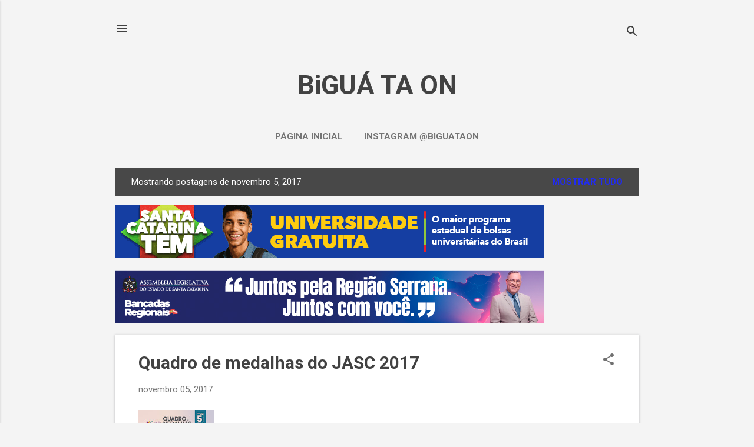

--- FILE ---
content_type: text/html; charset=UTF-8
request_url: https://www.biguataon.com/2017_11_05_archive.html
body_size: 31234
content:
<!DOCTYPE html>
<html dir='ltr' lang='pt-BR'>
<head>
<meta content='width=device-width, initial-scale=1' name='viewport'/>
<title>BiGUÁ TA ON  </title>
<meta content='text/html; charset=UTF-8' http-equiv='Content-Type'/>
<!-- Chrome, Firefox OS and Opera -->
<meta content='#f4f4f4' name='theme-color'/>
<!-- Windows Phone -->
<meta content='#f4f4f4' name='msapplication-navbutton-color'/>
<meta content='blogger' name='generator'/>
<link href='https://www.biguataon.com/favicon.ico' rel='icon' type='image/x-icon'/>
<link href='https://www.biguataon.com/2017_11_05_archive.html' rel='canonical'/>
<link rel="alternate" type="application/atom+xml" title="BiGUÁ TA ON   - Atom" href="https://www.biguataon.com/feeds/posts/default" />
<link rel="alternate" type="application/rss+xml" title="BiGUÁ TA ON   - RSS" href="https://www.biguataon.com/feeds/posts/default?alt=rss" />
<link rel="service.post" type="application/atom+xml" title="BiGUÁ TA ON   - Atom" href="https://www.blogger.com/feeds/3644039467626703809/posts/default" />
<!--Can't find substitution for tag [blog.ieCssRetrofitLinks]-->
<meta content='https://www.biguataon.com/2017_11_05_archive.html' property='og:url'/>
<meta content='BiGUÁ TA ON  ' property='og:title'/>
<meta content='' property='og:description'/>
<meta content='https://blogger.googleusercontent.com/img/b/R29vZ2xl/AVvXsEhxuQh03HTqfsBZhPugdFPyhRVpAkjyuQE71myBk79Bvc75mbHDAw4M54vV6DjKICQZG79QG6nU8GM66LMKV2RilAOMr5tZnYeUsr1zyh80Vd4neXe704t0H3cPVJ8uwqe3co4GltX29qE/w1200-h630-p-k-no-nu/IMG-20171105-WA0323.jpg' property='og:image'/>
<style type='text/css'>@font-face{font-family:'Roboto';font-style:italic;font-weight:300;font-stretch:100%;font-display:swap;src:url(//fonts.gstatic.com/s/roboto/v50/KFOKCnqEu92Fr1Mu53ZEC9_Vu3r1gIhOszmOClHrs6ljXfMMLt_QuAX-k3Yi128m0kN2.woff2)format('woff2');unicode-range:U+0460-052F,U+1C80-1C8A,U+20B4,U+2DE0-2DFF,U+A640-A69F,U+FE2E-FE2F;}@font-face{font-family:'Roboto';font-style:italic;font-weight:300;font-stretch:100%;font-display:swap;src:url(//fonts.gstatic.com/s/roboto/v50/KFOKCnqEu92Fr1Mu53ZEC9_Vu3r1gIhOszmOClHrs6ljXfMMLt_QuAz-k3Yi128m0kN2.woff2)format('woff2');unicode-range:U+0301,U+0400-045F,U+0490-0491,U+04B0-04B1,U+2116;}@font-face{font-family:'Roboto';font-style:italic;font-weight:300;font-stretch:100%;font-display:swap;src:url(//fonts.gstatic.com/s/roboto/v50/KFOKCnqEu92Fr1Mu53ZEC9_Vu3r1gIhOszmOClHrs6ljXfMMLt_QuAT-k3Yi128m0kN2.woff2)format('woff2');unicode-range:U+1F00-1FFF;}@font-face{font-family:'Roboto';font-style:italic;font-weight:300;font-stretch:100%;font-display:swap;src:url(//fonts.gstatic.com/s/roboto/v50/KFOKCnqEu92Fr1Mu53ZEC9_Vu3r1gIhOszmOClHrs6ljXfMMLt_QuAv-k3Yi128m0kN2.woff2)format('woff2');unicode-range:U+0370-0377,U+037A-037F,U+0384-038A,U+038C,U+038E-03A1,U+03A3-03FF;}@font-face{font-family:'Roboto';font-style:italic;font-weight:300;font-stretch:100%;font-display:swap;src:url(//fonts.gstatic.com/s/roboto/v50/KFOKCnqEu92Fr1Mu53ZEC9_Vu3r1gIhOszmOClHrs6ljXfMMLt_QuHT-k3Yi128m0kN2.woff2)format('woff2');unicode-range:U+0302-0303,U+0305,U+0307-0308,U+0310,U+0312,U+0315,U+031A,U+0326-0327,U+032C,U+032F-0330,U+0332-0333,U+0338,U+033A,U+0346,U+034D,U+0391-03A1,U+03A3-03A9,U+03B1-03C9,U+03D1,U+03D5-03D6,U+03F0-03F1,U+03F4-03F5,U+2016-2017,U+2034-2038,U+203C,U+2040,U+2043,U+2047,U+2050,U+2057,U+205F,U+2070-2071,U+2074-208E,U+2090-209C,U+20D0-20DC,U+20E1,U+20E5-20EF,U+2100-2112,U+2114-2115,U+2117-2121,U+2123-214F,U+2190,U+2192,U+2194-21AE,U+21B0-21E5,U+21F1-21F2,U+21F4-2211,U+2213-2214,U+2216-22FF,U+2308-230B,U+2310,U+2319,U+231C-2321,U+2336-237A,U+237C,U+2395,U+239B-23B7,U+23D0,U+23DC-23E1,U+2474-2475,U+25AF,U+25B3,U+25B7,U+25BD,U+25C1,U+25CA,U+25CC,U+25FB,U+266D-266F,U+27C0-27FF,U+2900-2AFF,U+2B0E-2B11,U+2B30-2B4C,U+2BFE,U+3030,U+FF5B,U+FF5D,U+1D400-1D7FF,U+1EE00-1EEFF;}@font-face{font-family:'Roboto';font-style:italic;font-weight:300;font-stretch:100%;font-display:swap;src:url(//fonts.gstatic.com/s/roboto/v50/KFOKCnqEu92Fr1Mu53ZEC9_Vu3r1gIhOszmOClHrs6ljXfMMLt_QuGb-k3Yi128m0kN2.woff2)format('woff2');unicode-range:U+0001-000C,U+000E-001F,U+007F-009F,U+20DD-20E0,U+20E2-20E4,U+2150-218F,U+2190,U+2192,U+2194-2199,U+21AF,U+21E6-21F0,U+21F3,U+2218-2219,U+2299,U+22C4-22C6,U+2300-243F,U+2440-244A,U+2460-24FF,U+25A0-27BF,U+2800-28FF,U+2921-2922,U+2981,U+29BF,U+29EB,U+2B00-2BFF,U+4DC0-4DFF,U+FFF9-FFFB,U+10140-1018E,U+10190-1019C,U+101A0,U+101D0-101FD,U+102E0-102FB,U+10E60-10E7E,U+1D2C0-1D2D3,U+1D2E0-1D37F,U+1F000-1F0FF,U+1F100-1F1AD,U+1F1E6-1F1FF,U+1F30D-1F30F,U+1F315,U+1F31C,U+1F31E,U+1F320-1F32C,U+1F336,U+1F378,U+1F37D,U+1F382,U+1F393-1F39F,U+1F3A7-1F3A8,U+1F3AC-1F3AF,U+1F3C2,U+1F3C4-1F3C6,U+1F3CA-1F3CE,U+1F3D4-1F3E0,U+1F3ED,U+1F3F1-1F3F3,U+1F3F5-1F3F7,U+1F408,U+1F415,U+1F41F,U+1F426,U+1F43F,U+1F441-1F442,U+1F444,U+1F446-1F449,U+1F44C-1F44E,U+1F453,U+1F46A,U+1F47D,U+1F4A3,U+1F4B0,U+1F4B3,U+1F4B9,U+1F4BB,U+1F4BF,U+1F4C8-1F4CB,U+1F4D6,U+1F4DA,U+1F4DF,U+1F4E3-1F4E6,U+1F4EA-1F4ED,U+1F4F7,U+1F4F9-1F4FB,U+1F4FD-1F4FE,U+1F503,U+1F507-1F50B,U+1F50D,U+1F512-1F513,U+1F53E-1F54A,U+1F54F-1F5FA,U+1F610,U+1F650-1F67F,U+1F687,U+1F68D,U+1F691,U+1F694,U+1F698,U+1F6AD,U+1F6B2,U+1F6B9-1F6BA,U+1F6BC,U+1F6C6-1F6CF,U+1F6D3-1F6D7,U+1F6E0-1F6EA,U+1F6F0-1F6F3,U+1F6F7-1F6FC,U+1F700-1F7FF,U+1F800-1F80B,U+1F810-1F847,U+1F850-1F859,U+1F860-1F887,U+1F890-1F8AD,U+1F8B0-1F8BB,U+1F8C0-1F8C1,U+1F900-1F90B,U+1F93B,U+1F946,U+1F984,U+1F996,U+1F9E9,U+1FA00-1FA6F,U+1FA70-1FA7C,U+1FA80-1FA89,U+1FA8F-1FAC6,U+1FACE-1FADC,U+1FADF-1FAE9,U+1FAF0-1FAF8,U+1FB00-1FBFF;}@font-face{font-family:'Roboto';font-style:italic;font-weight:300;font-stretch:100%;font-display:swap;src:url(//fonts.gstatic.com/s/roboto/v50/KFOKCnqEu92Fr1Mu53ZEC9_Vu3r1gIhOszmOClHrs6ljXfMMLt_QuAf-k3Yi128m0kN2.woff2)format('woff2');unicode-range:U+0102-0103,U+0110-0111,U+0128-0129,U+0168-0169,U+01A0-01A1,U+01AF-01B0,U+0300-0301,U+0303-0304,U+0308-0309,U+0323,U+0329,U+1EA0-1EF9,U+20AB;}@font-face{font-family:'Roboto';font-style:italic;font-weight:300;font-stretch:100%;font-display:swap;src:url(//fonts.gstatic.com/s/roboto/v50/KFOKCnqEu92Fr1Mu53ZEC9_Vu3r1gIhOszmOClHrs6ljXfMMLt_QuAb-k3Yi128m0kN2.woff2)format('woff2');unicode-range:U+0100-02BA,U+02BD-02C5,U+02C7-02CC,U+02CE-02D7,U+02DD-02FF,U+0304,U+0308,U+0329,U+1D00-1DBF,U+1E00-1E9F,U+1EF2-1EFF,U+2020,U+20A0-20AB,U+20AD-20C0,U+2113,U+2C60-2C7F,U+A720-A7FF;}@font-face{font-family:'Roboto';font-style:italic;font-weight:300;font-stretch:100%;font-display:swap;src:url(//fonts.gstatic.com/s/roboto/v50/KFOKCnqEu92Fr1Mu53ZEC9_Vu3r1gIhOszmOClHrs6ljXfMMLt_QuAj-k3Yi128m0g.woff2)format('woff2');unicode-range:U+0000-00FF,U+0131,U+0152-0153,U+02BB-02BC,U+02C6,U+02DA,U+02DC,U+0304,U+0308,U+0329,U+2000-206F,U+20AC,U+2122,U+2191,U+2193,U+2212,U+2215,U+FEFF,U+FFFD;}@font-face{font-family:'Roboto';font-style:normal;font-weight:400;font-stretch:100%;font-display:swap;src:url(//fonts.gstatic.com/s/roboto/v50/KFO7CnqEu92Fr1ME7kSn66aGLdTylUAMa3GUBHMdazTgWw.woff2)format('woff2');unicode-range:U+0460-052F,U+1C80-1C8A,U+20B4,U+2DE0-2DFF,U+A640-A69F,U+FE2E-FE2F;}@font-face{font-family:'Roboto';font-style:normal;font-weight:400;font-stretch:100%;font-display:swap;src:url(//fonts.gstatic.com/s/roboto/v50/KFO7CnqEu92Fr1ME7kSn66aGLdTylUAMa3iUBHMdazTgWw.woff2)format('woff2');unicode-range:U+0301,U+0400-045F,U+0490-0491,U+04B0-04B1,U+2116;}@font-face{font-family:'Roboto';font-style:normal;font-weight:400;font-stretch:100%;font-display:swap;src:url(//fonts.gstatic.com/s/roboto/v50/KFO7CnqEu92Fr1ME7kSn66aGLdTylUAMa3CUBHMdazTgWw.woff2)format('woff2');unicode-range:U+1F00-1FFF;}@font-face{font-family:'Roboto';font-style:normal;font-weight:400;font-stretch:100%;font-display:swap;src:url(//fonts.gstatic.com/s/roboto/v50/KFO7CnqEu92Fr1ME7kSn66aGLdTylUAMa3-UBHMdazTgWw.woff2)format('woff2');unicode-range:U+0370-0377,U+037A-037F,U+0384-038A,U+038C,U+038E-03A1,U+03A3-03FF;}@font-face{font-family:'Roboto';font-style:normal;font-weight:400;font-stretch:100%;font-display:swap;src:url(//fonts.gstatic.com/s/roboto/v50/KFO7CnqEu92Fr1ME7kSn66aGLdTylUAMawCUBHMdazTgWw.woff2)format('woff2');unicode-range:U+0302-0303,U+0305,U+0307-0308,U+0310,U+0312,U+0315,U+031A,U+0326-0327,U+032C,U+032F-0330,U+0332-0333,U+0338,U+033A,U+0346,U+034D,U+0391-03A1,U+03A3-03A9,U+03B1-03C9,U+03D1,U+03D5-03D6,U+03F0-03F1,U+03F4-03F5,U+2016-2017,U+2034-2038,U+203C,U+2040,U+2043,U+2047,U+2050,U+2057,U+205F,U+2070-2071,U+2074-208E,U+2090-209C,U+20D0-20DC,U+20E1,U+20E5-20EF,U+2100-2112,U+2114-2115,U+2117-2121,U+2123-214F,U+2190,U+2192,U+2194-21AE,U+21B0-21E5,U+21F1-21F2,U+21F4-2211,U+2213-2214,U+2216-22FF,U+2308-230B,U+2310,U+2319,U+231C-2321,U+2336-237A,U+237C,U+2395,U+239B-23B7,U+23D0,U+23DC-23E1,U+2474-2475,U+25AF,U+25B3,U+25B7,U+25BD,U+25C1,U+25CA,U+25CC,U+25FB,U+266D-266F,U+27C0-27FF,U+2900-2AFF,U+2B0E-2B11,U+2B30-2B4C,U+2BFE,U+3030,U+FF5B,U+FF5D,U+1D400-1D7FF,U+1EE00-1EEFF;}@font-face{font-family:'Roboto';font-style:normal;font-weight:400;font-stretch:100%;font-display:swap;src:url(//fonts.gstatic.com/s/roboto/v50/KFO7CnqEu92Fr1ME7kSn66aGLdTylUAMaxKUBHMdazTgWw.woff2)format('woff2');unicode-range:U+0001-000C,U+000E-001F,U+007F-009F,U+20DD-20E0,U+20E2-20E4,U+2150-218F,U+2190,U+2192,U+2194-2199,U+21AF,U+21E6-21F0,U+21F3,U+2218-2219,U+2299,U+22C4-22C6,U+2300-243F,U+2440-244A,U+2460-24FF,U+25A0-27BF,U+2800-28FF,U+2921-2922,U+2981,U+29BF,U+29EB,U+2B00-2BFF,U+4DC0-4DFF,U+FFF9-FFFB,U+10140-1018E,U+10190-1019C,U+101A0,U+101D0-101FD,U+102E0-102FB,U+10E60-10E7E,U+1D2C0-1D2D3,U+1D2E0-1D37F,U+1F000-1F0FF,U+1F100-1F1AD,U+1F1E6-1F1FF,U+1F30D-1F30F,U+1F315,U+1F31C,U+1F31E,U+1F320-1F32C,U+1F336,U+1F378,U+1F37D,U+1F382,U+1F393-1F39F,U+1F3A7-1F3A8,U+1F3AC-1F3AF,U+1F3C2,U+1F3C4-1F3C6,U+1F3CA-1F3CE,U+1F3D4-1F3E0,U+1F3ED,U+1F3F1-1F3F3,U+1F3F5-1F3F7,U+1F408,U+1F415,U+1F41F,U+1F426,U+1F43F,U+1F441-1F442,U+1F444,U+1F446-1F449,U+1F44C-1F44E,U+1F453,U+1F46A,U+1F47D,U+1F4A3,U+1F4B0,U+1F4B3,U+1F4B9,U+1F4BB,U+1F4BF,U+1F4C8-1F4CB,U+1F4D6,U+1F4DA,U+1F4DF,U+1F4E3-1F4E6,U+1F4EA-1F4ED,U+1F4F7,U+1F4F9-1F4FB,U+1F4FD-1F4FE,U+1F503,U+1F507-1F50B,U+1F50D,U+1F512-1F513,U+1F53E-1F54A,U+1F54F-1F5FA,U+1F610,U+1F650-1F67F,U+1F687,U+1F68D,U+1F691,U+1F694,U+1F698,U+1F6AD,U+1F6B2,U+1F6B9-1F6BA,U+1F6BC,U+1F6C6-1F6CF,U+1F6D3-1F6D7,U+1F6E0-1F6EA,U+1F6F0-1F6F3,U+1F6F7-1F6FC,U+1F700-1F7FF,U+1F800-1F80B,U+1F810-1F847,U+1F850-1F859,U+1F860-1F887,U+1F890-1F8AD,U+1F8B0-1F8BB,U+1F8C0-1F8C1,U+1F900-1F90B,U+1F93B,U+1F946,U+1F984,U+1F996,U+1F9E9,U+1FA00-1FA6F,U+1FA70-1FA7C,U+1FA80-1FA89,U+1FA8F-1FAC6,U+1FACE-1FADC,U+1FADF-1FAE9,U+1FAF0-1FAF8,U+1FB00-1FBFF;}@font-face{font-family:'Roboto';font-style:normal;font-weight:400;font-stretch:100%;font-display:swap;src:url(//fonts.gstatic.com/s/roboto/v50/KFO7CnqEu92Fr1ME7kSn66aGLdTylUAMa3OUBHMdazTgWw.woff2)format('woff2');unicode-range:U+0102-0103,U+0110-0111,U+0128-0129,U+0168-0169,U+01A0-01A1,U+01AF-01B0,U+0300-0301,U+0303-0304,U+0308-0309,U+0323,U+0329,U+1EA0-1EF9,U+20AB;}@font-face{font-family:'Roboto';font-style:normal;font-weight:400;font-stretch:100%;font-display:swap;src:url(//fonts.gstatic.com/s/roboto/v50/KFO7CnqEu92Fr1ME7kSn66aGLdTylUAMa3KUBHMdazTgWw.woff2)format('woff2');unicode-range:U+0100-02BA,U+02BD-02C5,U+02C7-02CC,U+02CE-02D7,U+02DD-02FF,U+0304,U+0308,U+0329,U+1D00-1DBF,U+1E00-1E9F,U+1EF2-1EFF,U+2020,U+20A0-20AB,U+20AD-20C0,U+2113,U+2C60-2C7F,U+A720-A7FF;}@font-face{font-family:'Roboto';font-style:normal;font-weight:400;font-stretch:100%;font-display:swap;src:url(//fonts.gstatic.com/s/roboto/v50/KFO7CnqEu92Fr1ME7kSn66aGLdTylUAMa3yUBHMdazQ.woff2)format('woff2');unicode-range:U+0000-00FF,U+0131,U+0152-0153,U+02BB-02BC,U+02C6,U+02DA,U+02DC,U+0304,U+0308,U+0329,U+2000-206F,U+20AC,U+2122,U+2191,U+2193,U+2212,U+2215,U+FEFF,U+FFFD;}@font-face{font-family:'Roboto';font-style:normal;font-weight:700;font-stretch:100%;font-display:swap;src:url(//fonts.gstatic.com/s/roboto/v50/KFO7CnqEu92Fr1ME7kSn66aGLdTylUAMa3GUBHMdazTgWw.woff2)format('woff2');unicode-range:U+0460-052F,U+1C80-1C8A,U+20B4,U+2DE0-2DFF,U+A640-A69F,U+FE2E-FE2F;}@font-face{font-family:'Roboto';font-style:normal;font-weight:700;font-stretch:100%;font-display:swap;src:url(//fonts.gstatic.com/s/roboto/v50/KFO7CnqEu92Fr1ME7kSn66aGLdTylUAMa3iUBHMdazTgWw.woff2)format('woff2');unicode-range:U+0301,U+0400-045F,U+0490-0491,U+04B0-04B1,U+2116;}@font-face{font-family:'Roboto';font-style:normal;font-weight:700;font-stretch:100%;font-display:swap;src:url(//fonts.gstatic.com/s/roboto/v50/KFO7CnqEu92Fr1ME7kSn66aGLdTylUAMa3CUBHMdazTgWw.woff2)format('woff2');unicode-range:U+1F00-1FFF;}@font-face{font-family:'Roboto';font-style:normal;font-weight:700;font-stretch:100%;font-display:swap;src:url(//fonts.gstatic.com/s/roboto/v50/KFO7CnqEu92Fr1ME7kSn66aGLdTylUAMa3-UBHMdazTgWw.woff2)format('woff2');unicode-range:U+0370-0377,U+037A-037F,U+0384-038A,U+038C,U+038E-03A1,U+03A3-03FF;}@font-face{font-family:'Roboto';font-style:normal;font-weight:700;font-stretch:100%;font-display:swap;src:url(//fonts.gstatic.com/s/roboto/v50/KFO7CnqEu92Fr1ME7kSn66aGLdTylUAMawCUBHMdazTgWw.woff2)format('woff2');unicode-range:U+0302-0303,U+0305,U+0307-0308,U+0310,U+0312,U+0315,U+031A,U+0326-0327,U+032C,U+032F-0330,U+0332-0333,U+0338,U+033A,U+0346,U+034D,U+0391-03A1,U+03A3-03A9,U+03B1-03C9,U+03D1,U+03D5-03D6,U+03F0-03F1,U+03F4-03F5,U+2016-2017,U+2034-2038,U+203C,U+2040,U+2043,U+2047,U+2050,U+2057,U+205F,U+2070-2071,U+2074-208E,U+2090-209C,U+20D0-20DC,U+20E1,U+20E5-20EF,U+2100-2112,U+2114-2115,U+2117-2121,U+2123-214F,U+2190,U+2192,U+2194-21AE,U+21B0-21E5,U+21F1-21F2,U+21F4-2211,U+2213-2214,U+2216-22FF,U+2308-230B,U+2310,U+2319,U+231C-2321,U+2336-237A,U+237C,U+2395,U+239B-23B7,U+23D0,U+23DC-23E1,U+2474-2475,U+25AF,U+25B3,U+25B7,U+25BD,U+25C1,U+25CA,U+25CC,U+25FB,U+266D-266F,U+27C0-27FF,U+2900-2AFF,U+2B0E-2B11,U+2B30-2B4C,U+2BFE,U+3030,U+FF5B,U+FF5D,U+1D400-1D7FF,U+1EE00-1EEFF;}@font-face{font-family:'Roboto';font-style:normal;font-weight:700;font-stretch:100%;font-display:swap;src:url(//fonts.gstatic.com/s/roboto/v50/KFO7CnqEu92Fr1ME7kSn66aGLdTylUAMaxKUBHMdazTgWw.woff2)format('woff2');unicode-range:U+0001-000C,U+000E-001F,U+007F-009F,U+20DD-20E0,U+20E2-20E4,U+2150-218F,U+2190,U+2192,U+2194-2199,U+21AF,U+21E6-21F0,U+21F3,U+2218-2219,U+2299,U+22C4-22C6,U+2300-243F,U+2440-244A,U+2460-24FF,U+25A0-27BF,U+2800-28FF,U+2921-2922,U+2981,U+29BF,U+29EB,U+2B00-2BFF,U+4DC0-4DFF,U+FFF9-FFFB,U+10140-1018E,U+10190-1019C,U+101A0,U+101D0-101FD,U+102E0-102FB,U+10E60-10E7E,U+1D2C0-1D2D3,U+1D2E0-1D37F,U+1F000-1F0FF,U+1F100-1F1AD,U+1F1E6-1F1FF,U+1F30D-1F30F,U+1F315,U+1F31C,U+1F31E,U+1F320-1F32C,U+1F336,U+1F378,U+1F37D,U+1F382,U+1F393-1F39F,U+1F3A7-1F3A8,U+1F3AC-1F3AF,U+1F3C2,U+1F3C4-1F3C6,U+1F3CA-1F3CE,U+1F3D4-1F3E0,U+1F3ED,U+1F3F1-1F3F3,U+1F3F5-1F3F7,U+1F408,U+1F415,U+1F41F,U+1F426,U+1F43F,U+1F441-1F442,U+1F444,U+1F446-1F449,U+1F44C-1F44E,U+1F453,U+1F46A,U+1F47D,U+1F4A3,U+1F4B0,U+1F4B3,U+1F4B9,U+1F4BB,U+1F4BF,U+1F4C8-1F4CB,U+1F4D6,U+1F4DA,U+1F4DF,U+1F4E3-1F4E6,U+1F4EA-1F4ED,U+1F4F7,U+1F4F9-1F4FB,U+1F4FD-1F4FE,U+1F503,U+1F507-1F50B,U+1F50D,U+1F512-1F513,U+1F53E-1F54A,U+1F54F-1F5FA,U+1F610,U+1F650-1F67F,U+1F687,U+1F68D,U+1F691,U+1F694,U+1F698,U+1F6AD,U+1F6B2,U+1F6B9-1F6BA,U+1F6BC,U+1F6C6-1F6CF,U+1F6D3-1F6D7,U+1F6E0-1F6EA,U+1F6F0-1F6F3,U+1F6F7-1F6FC,U+1F700-1F7FF,U+1F800-1F80B,U+1F810-1F847,U+1F850-1F859,U+1F860-1F887,U+1F890-1F8AD,U+1F8B0-1F8BB,U+1F8C0-1F8C1,U+1F900-1F90B,U+1F93B,U+1F946,U+1F984,U+1F996,U+1F9E9,U+1FA00-1FA6F,U+1FA70-1FA7C,U+1FA80-1FA89,U+1FA8F-1FAC6,U+1FACE-1FADC,U+1FADF-1FAE9,U+1FAF0-1FAF8,U+1FB00-1FBFF;}@font-face{font-family:'Roboto';font-style:normal;font-weight:700;font-stretch:100%;font-display:swap;src:url(//fonts.gstatic.com/s/roboto/v50/KFO7CnqEu92Fr1ME7kSn66aGLdTylUAMa3OUBHMdazTgWw.woff2)format('woff2');unicode-range:U+0102-0103,U+0110-0111,U+0128-0129,U+0168-0169,U+01A0-01A1,U+01AF-01B0,U+0300-0301,U+0303-0304,U+0308-0309,U+0323,U+0329,U+1EA0-1EF9,U+20AB;}@font-face{font-family:'Roboto';font-style:normal;font-weight:700;font-stretch:100%;font-display:swap;src:url(//fonts.gstatic.com/s/roboto/v50/KFO7CnqEu92Fr1ME7kSn66aGLdTylUAMa3KUBHMdazTgWw.woff2)format('woff2');unicode-range:U+0100-02BA,U+02BD-02C5,U+02C7-02CC,U+02CE-02D7,U+02DD-02FF,U+0304,U+0308,U+0329,U+1D00-1DBF,U+1E00-1E9F,U+1EF2-1EFF,U+2020,U+20A0-20AB,U+20AD-20C0,U+2113,U+2C60-2C7F,U+A720-A7FF;}@font-face{font-family:'Roboto';font-style:normal;font-weight:700;font-stretch:100%;font-display:swap;src:url(//fonts.gstatic.com/s/roboto/v50/KFO7CnqEu92Fr1ME7kSn66aGLdTylUAMa3yUBHMdazQ.woff2)format('woff2');unicode-range:U+0000-00FF,U+0131,U+0152-0153,U+02BB-02BC,U+02C6,U+02DA,U+02DC,U+0304,U+0308,U+0329,U+2000-206F,U+20AC,U+2122,U+2191,U+2193,U+2212,U+2215,U+FEFF,U+FFFD;}</style>
<style id='page-skin-1' type='text/css'><!--
/*! normalize.css v8.0.0 | MIT License | github.com/necolas/normalize.css */html{line-height:1.15;-webkit-text-size-adjust:100%}body{margin:0}h1{font-size:2em;margin:.67em 0}hr{box-sizing:content-box;height:0;overflow:visible}pre{font-family:monospace,monospace;font-size:1em}a{background-color:transparent}abbr[title]{border-bottom:none;text-decoration:underline;text-decoration:underline dotted}b,strong{font-weight:bolder}code,kbd,samp{font-family:monospace,monospace;font-size:1em}small{font-size:80%}sub,sup{font-size:75%;line-height:0;position:relative;vertical-align:baseline}sub{bottom:-0.25em}sup{top:-0.5em}img{border-style:none}button,input,optgroup,select,textarea{font-family:inherit;font-size:100%;line-height:1.15;margin:0}button,input{overflow:visible}button,select{text-transform:none}button,[type="button"],[type="reset"],[type="submit"]{-webkit-appearance:button}button::-moz-focus-inner,[type="button"]::-moz-focus-inner,[type="reset"]::-moz-focus-inner,[type="submit"]::-moz-focus-inner{border-style:none;padding:0}button:-moz-focusring,[type="button"]:-moz-focusring,[type="reset"]:-moz-focusring,[type="submit"]:-moz-focusring{outline:1px dotted ButtonText}fieldset{padding:.35em .75em .625em}legend{box-sizing:border-box;color:inherit;display:table;max-width:100%;padding:0;white-space:normal}progress{vertical-align:baseline}textarea{overflow:auto}[type="checkbox"],[type="radio"]{box-sizing:border-box;padding:0}[type="number"]::-webkit-inner-spin-button,[type="number"]::-webkit-outer-spin-button{height:auto}[type="search"]{-webkit-appearance:textfield;outline-offset:-2px}[type="search"]::-webkit-search-decoration{-webkit-appearance:none}::-webkit-file-upload-button{-webkit-appearance:button;font:inherit}details{display:block}summary{display:list-item}template{display:none}[hidden]{display:none}
/*!************************************************
* Blogger Template Style
* Name: Essential
**************************************************/
body{
overflow-wrap:break-word;
word-break:break-word;
word-wrap:break-word
}
.hidden{
display:none
}
.invisible{
visibility:hidden
}
.container:after,.float-container:after{
clear:both;
content:"";
display:table
}
.clearboth{
clear:both
}
#comments .comment .comment-actions,.subscribe-popup .FollowByEmail .follow-by-email-submit,.widget.Profile .profile-link,.widget.Profile .profile-link.visit-profile{
background:transparent;
border:0;
box-shadow:none;
color:#212bf3;
cursor:pointer;
font-size:14px;
font-weight:700;
outline:none;
text-decoration:none;
text-transform:uppercase;
width:auto
}
.dim-overlay{
height:100vh;
left:0;
position:fixed;
top:0;
width:100%
}
#sharing-dim-overlay{
background-color:transparent
}
input::-ms-clear{
display:none
}
.blogger-logo,.svg-icon-24.blogger-logo{
fill:#ff9800;
opacity:1
}
.loading-spinner-large{
-webkit-animation:mspin-rotate 1568.63ms linear infinite;
animation:mspin-rotate 1568.63ms linear infinite;
height:48px;
overflow:hidden;
position:absolute;
width:48px;
z-index:200
}
.loading-spinner-large>div{
-webkit-animation:mspin-revrot 5332ms steps(4) infinite;
animation:mspin-revrot 5332ms steps(4) infinite
}
.loading-spinner-large>div>div{
-webkit-animation:mspin-singlecolor-large-film 1333ms steps(81) infinite;
animation:mspin-singlecolor-large-film 1333ms steps(81) infinite;
background-size:100%;
height:48px;
width:3888px
}
.mspin-black-large>div>div,.mspin-grey_54-large>div>div{
background-image:url(https://www.blogblog.com/indie/mspin_black_large.svg)
}
.mspin-white-large>div>div{
background-image:url(https://www.blogblog.com/indie/mspin_white_large.svg)
}
.mspin-grey_54-large{
opacity:.54
}
@-webkit-keyframes mspin-singlecolor-large-film{
0%{
-webkit-transform:translateX(0);
transform:translateX(0)
}
to{
-webkit-transform:translateX(-3888px);
transform:translateX(-3888px)
}
}
@keyframes mspin-singlecolor-large-film{
0%{
-webkit-transform:translateX(0);
transform:translateX(0)
}
to{
-webkit-transform:translateX(-3888px);
transform:translateX(-3888px)
}
}
@-webkit-keyframes mspin-rotate{
0%{
-webkit-transform:rotate(0deg);
transform:rotate(0deg)
}
to{
-webkit-transform:rotate(1turn);
transform:rotate(1turn)
}
}
@keyframes mspin-rotate{
0%{
-webkit-transform:rotate(0deg);
transform:rotate(0deg)
}
to{
-webkit-transform:rotate(1turn);
transform:rotate(1turn)
}
}
@-webkit-keyframes mspin-revrot{
0%{
-webkit-transform:rotate(0deg);
transform:rotate(0deg)
}
to{
-webkit-transform:rotate(-1turn);
transform:rotate(-1turn)
}
}
@keyframes mspin-revrot{
0%{
-webkit-transform:rotate(0deg);
transform:rotate(0deg)
}
to{
-webkit-transform:rotate(-1turn);
transform:rotate(-1turn)
}
}
.skip-navigation{
background-color:#fff;
box-sizing:border-box;
color:#000;
display:block;
height:0;
left:0;
line-height:50px;
overflow:hidden;
padding-top:0;
position:fixed;
text-align:center;
top:0;
-webkit-transition:box-shadow .3s,height .3s,padding-top .3s;
transition:box-shadow .3s,height .3s,padding-top .3s;
width:100%;
z-index:900
}
.skip-navigation:focus{
box-shadow:0 4px 5px 0 rgba(0,0,0,.14),0 1px 10px 0 rgba(0,0,0,.12),0 2px 4px -1px rgba(0,0,0,.2);
height:50px
}
#main{
outline:none
}
.main-heading{
position:absolute;
clip:rect(1px,1px,1px,1px);
padding:0;
border:0;
height:1px;
width:1px;
overflow:hidden
}
.Attribution{
margin-top:1em;
text-align:center
}
.Attribution .blogger img,.Attribution .blogger svg{
vertical-align:bottom
}
.Attribution .blogger img{
margin-right:.5em
}
.Attribution div{
line-height:24px;
margin-top:.5em
}
.Attribution .copyright,.Attribution .image-attribution{
font-size:.7em;
margin-top:1.5em
}
.BLOG_mobile_video_class{
display:none
}
.bg-photo{
background-attachment:scroll!important
}
body .CSS_LIGHTBOX{
z-index:900
}
.extendable .show-less,.extendable .show-more{
border-color:#212bf3;
color:#212bf3;
margin-top:8px
}
.extendable .show-less.hidden,.extendable .show-more.hidden,.inline-ad{
display:none
}
.inline-ad{
max-width:100%;
overflow:hidden
}
.adsbygoogle{
display:block
}
#cookieChoiceInfo{
bottom:0;
top:auto
}
iframe.b-hbp-video{
border:0
}
.post-body iframe,.post-body img{
max-width:100%
}
.post-body a[imageanchor=\31]{
display:inline-block
}
.byline{
margin-right:1em
}
.byline:last-child{
margin-right:0
}
.link-copied-dialog{
max-width:520px;
outline:0
}
.link-copied-dialog .modal-dialog-buttons{
margin-top:8px
}
.link-copied-dialog .goog-buttonset-default{
background:transparent;
border:0
}
.link-copied-dialog .goog-buttonset-default:focus{
outline:0
}
.paging-control-container{
margin-bottom:16px
}
.paging-control-container .paging-control{
display:inline-block
}
.paging-control-container .comment-range-text:after,.paging-control-container .paging-control{
color:#212bf3
}
.paging-control-container .comment-range-text,.paging-control-container .paging-control{
margin-right:8px
}
.paging-control-container .comment-range-text:after,.paging-control-container .paging-control:after{
content:"\b7";
cursor:default;
padding-left:8px;
pointer-events:none
}
.paging-control-container .comment-range-text:last-child:after,.paging-control-container .paging-control:last-child:after{
content:none
}
.byline.reactions iframe{
height:20px
}
.b-notification{
color:#000;
background-color:#fff;
border-bottom:1px solid #000;
box-sizing:border-box;
padding:16px 32px;
text-align:center
}
.b-notification.visible{
-webkit-transition:margin-top .3s cubic-bezier(.4,0,.2,1);
transition:margin-top .3s cubic-bezier(.4,0,.2,1)
}
.b-notification.invisible{
position:absolute
}
.b-notification-close{
position:absolute;
right:8px;
top:8px
}
.no-posts-message{
line-height:40px;
text-align:center
}
@media screen and (max-width:800px){
body.item-view .post-body a[imageanchor=\31][style*=float\:\ left\;],body.item-view .post-body a[imageanchor=\31][style*=float\:\ right\;]{
float:none!important;
clear:none!important
}
body.item-view .post-body a[imageanchor=\31] img{
display:block;
height:auto;
margin:0 auto
}
body.item-view .post-body>.separator:first-child>a[imageanchor=\31]:first-child{
margin-top:20px
}
.post-body a[imageanchor]{
display:block
}
body.item-view .post-body a[imageanchor=\31]{
margin-left:0!important;
margin-right:0!important
}
body.item-view .post-body a[imageanchor=\31]+a[imageanchor=\31]{
margin-top:16px
}
}
.item-control{
display:none
}
#comments{
border-top:1px dashed rgba(0,0,0,.54);
margin-top:20px;
padding:20px
}
#comments .comment-thread ol{
margin:0;
padding-left:0;
padding-left:0
}
#comments .comment-thread .comment-replies,#comments .comment .comment-replybox-single{
margin-left:60px
}
#comments .comment-thread .thread-count{
display:none
}
#comments .comment{
list-style-type:none;
padding:0 0 30px;
position:relative
}
#comments .comment .comment{
padding-bottom:8px
}
.comment .avatar-image-container{
position:absolute
}
.comment .avatar-image-container img{
border-radius:50%
}
.avatar-image-container svg,.comment .avatar-image-container .avatar-icon{
border-radius:50%;
border:1px solid #707070;
box-sizing:border-box;
fill:#707070;
height:35px;
margin:0;
padding:7px;
width:35px
}
.comment .comment-block{
margin-top:10px;
margin-left:60px;
padding-bottom:0
}
#comments .comment-author-header-wrapper{
margin-left:40px
}
#comments .comment .thread-expanded .comment-block{
padding-bottom:20px
}
#comments .comment .comment-header .user,#comments .comment .comment-header .user a{
color:#424242;
font-style:normal;
font-weight:700
}
#comments .comment .comment-actions{
bottom:0;
margin-bottom:15px;
position:absolute
}
#comments .comment .comment-actions>*{
margin-right:8px
}
#comments .comment .comment-header .datetime{
bottom:0;
display:inline-block;
font-size:13px;
font-style:italic;
margin-left:8px
}
#comments .comment .comment-footer .comment-timestamp a,#comments .comment .comment-header .datetime,#comments .comment .comment-header .datetime a{
color:rgba(66,66,66,.54)
}
#comments .comment .comment-content,.comment .comment-body{
margin-top:12px;
word-break:break-word
}
.comment-body{
margin-bottom:12px
}
#comments.embed[data-num-comments=\30]{
border:0;
margin-top:0;
padding-top:0
}
#comment-editor-src,#comments.embed[data-num-comments=\30] #comment-post-message,#comments.embed[data-num-comments=\30] div.comment-form>p,#comments.embed[data-num-comments=\30] p.comment-footer{
display:none
}
.comments .comments-content .loadmore.loaded{
max-height:0;
opacity:0;
overflow:hidden
}
.extendable .remaining-items{
height:0;
overflow:hidden;
-webkit-transition:height .3s cubic-bezier(.4,0,.2,1);
transition:height .3s cubic-bezier(.4,0,.2,1)
}
.extendable .remaining-items.expanded{
height:auto
}
.svg-icon-24,.svg-icon-24-button{
cursor:pointer;
height:24px;
width:24px;
min-width:24px
}
.touch-icon{
margin:-12px;
padding:12px
}
.touch-icon:active,.touch-icon:focus{
background-color:hsla(0,0%,60%,.4);
border-radius:50%
}
svg:not(:root).touch-icon{
overflow:visible
}
html[dir=rtl] .rtl-reversible-icon{
-webkit-transform:scaleX(-1);
transform:scaleX(-1)
}
.svg-icon-24-button,.touch-icon-button{
background:transparent;
border:0;
margin:0;
outline:none;
padding:0
}
.touch-icon-button .touch-icon:active,.touch-icon-button .touch-icon:focus{
background-color:transparent
}
.touch-icon-button:active .touch-icon,.touch-icon-button:focus .touch-icon{
background-color:hsla(0,0%,60%,.4);
border-radius:50%
}
.Profile .default-avatar-wrapper .avatar-icon{
border-radius:50%;
border:1px solid #707070;
box-sizing:border-box;
fill:#707070;
margin:0
}
.Profile .individual .default-avatar-wrapper .avatar-icon{
padding:25px
}
.Profile .individual .avatar-icon,.Profile .individual .profile-img{
height:120px;
width:120px
}
.Profile .team .default-avatar-wrapper .avatar-icon{
padding:8px
}
.Profile .team .avatar-icon,.Profile .team .default-avatar-wrapper,.Profile .team .profile-img{
height:40px;
width:40px
}
.snippet-container{
margin:0;
position:relative;
overflow:hidden
}
.snippet-fade{
bottom:0;
box-sizing:border-box;
position:absolute;
width:96px;
right:0
}
.snippet-fade:after{
content:"\2026";
float:right
}
.post-bottom{
-webkit-box-align:center;
align-items:center;
display:-webkit-box;
display:flex;
flex-wrap:wrap
}
.post-footer{
-webkit-box-flex:1;
flex:1 1 auto;
flex-wrap:wrap;
-webkit-box-ordinal-group:2;
order:1
}
.post-footer>*{
-webkit-box-flex:0;
flex:0 1 auto
}
.post-footer .byline:last-child{
margin-right:1em
}
.jump-link{
-webkit-box-flex:0;
flex:0 0 auto;
-webkit-box-ordinal-group:3;
order:2
}
.centered-top-container.sticky{
left:0;
position:fixed;
right:0;
top:0;
width:auto;
z-index:50;
-webkit-transition-property:opacity,-webkit-transform;
transition-property:opacity,-webkit-transform;
transition-property:transform,opacity;
transition-property:transform,opacity,-webkit-transform;
-webkit-transition-duration:.2s;
transition-duration:.2s;
-webkit-transition-timing-function:cubic-bezier(.4,0,.2,1);
transition-timing-function:cubic-bezier(.4,0,.2,1)
}
.centered-top-placeholder{
display:none
}
.collapsed-header .centered-top-placeholder{
display:block
}
.centered-top-container .Header .replaced h1,.centered-top-placeholder .Header .replaced h1{
display:none
}
.centered-top-container.sticky .Header .replaced h1{
display:block
}
.centered-top-container.sticky .Header .header-widget{
background:none
}
.centered-top-container.sticky .Header .header-image-wrapper{
display:none
}
.centered-top-container img,.centered-top-placeholder img{
max-width:100%
}
.collapsible{
-webkit-transition:height .3s cubic-bezier(.4,0,.2,1);
transition:height .3s cubic-bezier(.4,0,.2,1)
}
.collapsible,.collapsible>summary{
display:block;
overflow:hidden
}
.collapsible>:not(summary){
display:none
}
.collapsible[open]>:not(summary){
display:block
}
.collapsible:focus,.collapsible>summary:focus{
outline:none
}
.collapsible>summary{
cursor:pointer;
display:block;
padding:0
}
.collapsible:focus>summary,.collapsible>summary:focus{
background-color:transparent
}
.collapsible>summary::-webkit-details-marker{
display:none
}
.collapsible-title{
-webkit-box-align:center;
align-items:center;
display:-webkit-box;
display:flex
}
.collapsible-title .title{
-webkit-box-flex:1;
flex:1 1 auto;
-webkit-box-ordinal-group:1;
order:0;
overflow:hidden;
text-overflow:ellipsis;
white-space:nowrap
}
.collapsible-title .chevron-down,.collapsible[open] .collapsible-title .chevron-up{
display:block
}
.collapsible-title .chevron-up,.collapsible[open] .collapsible-title .chevron-down{
display:none
}
.flat-button{
font-weight:700;
text-transform:uppercase;
border-radius:2px;
padding:8px;
margin:-8px
}
.flat-button,.flat-icon-button{
cursor:pointer;
display:inline-block
}
.flat-icon-button{
background:transparent;
border:0;
outline:none;
margin:-12px;
padding:12px;
box-sizing:content-box;
line-height:0
}
.flat-icon-button,.flat-icon-button .splash-wrapper{
border-radius:50%
}
.flat-icon-button .splash.animate{
-webkit-animation-duration:.3s;
animation-duration:.3s
}
.overflowable-container{
max-height:46px;
overflow:hidden;
position:relative
}
.overflow-button{
cursor:pointer
}
#overflowable-dim-overlay{
background:transparent
}
.overflow-popup{
box-shadow:0 2px 2px 0 rgba(0,0,0,.14),0 3px 1px -2px rgba(0,0,0,.2),0 1px 5px 0 rgba(0,0,0,.12);
background-color:#ffffff;
left:0;
max-width:calc(100% - 32px);
position:absolute;
top:0;
visibility:hidden;
z-index:101
}
.overflow-popup ul{
list-style:none
}
.overflow-popup .tabs li,.overflow-popup li{
display:block;
height:auto
}
.overflow-popup .tabs li{
padding-left:0;
padding-right:0
}
.overflow-button.hidden,.overflow-popup .tabs li.hidden,.overflow-popup li.hidden{
display:none
}
.pill-button{
background:transparent;
border:1px solid;
border-radius:12px;
cursor:pointer;
display:inline-block;
padding:4px 16px;
text-transform:uppercase
}
.ripple{
position:relative
}
.ripple>*{
z-index:1
}
.splash-wrapper{
bottom:0;
left:0;
overflow:hidden;
pointer-events:none;
position:absolute;
right:0;
top:0;
z-index:0
}
.splash{
background:#ccc;
border-radius:100%;
display:block;
opacity:.6;
position:absolute;
-webkit-transform:scale(0);
transform:scale(0)
}
.splash.animate{
-webkit-animation:ripple-effect .4s linear;
animation:ripple-effect .4s linear
}
@-webkit-keyframes ripple-effect{
to{
opacity:0;
-webkit-transform:scale(2.5);
transform:scale(2.5)
}
}
@keyframes ripple-effect{
to{
opacity:0;
-webkit-transform:scale(2.5);
transform:scale(2.5)
}
}
.search{
display:-webkit-box;
display:flex;
line-height:24px;
width:24px
}
.search.focused,.search.focused .section{
width:100%
}
.search form{
z-index:101
}
.search h3{
display:none
}
.search form{
display:-webkit-box;
display:flex;
-webkit-box-flex:1;
flex:1 0 0;
border-bottom:1px solid transparent;
padding-bottom:8px
}
.search form>*{
display:none
}
.search.focused form>*{
display:block
}
.search .search-input label{
display:none
}
.collapsed-header .centered-top-container .search.focused form{
border-bottom-color:transparent
}
.search-expand{
-webkit-box-flex:0;
flex:0 0 auto
}
.search-expand-text{
display:none
}
.search-close{
display:inline;
vertical-align:middle
}
.search-input{
-webkit-box-flex:1;
flex:1 0 1px
}
.search-input input{
background:none;
border:0;
box-sizing:border-box;
color:#424242;
display:inline-block;
outline:none;
width:calc(100% - 48px)
}
.search-input input.no-cursor{
color:transparent;
text-shadow:0 0 0 #424242
}
.collapsed-header .centered-top-container .search-action,.collapsed-header .centered-top-container .search-input input{
color:#424242
}
.collapsed-header .centered-top-container .search-input input.no-cursor{
color:transparent;
text-shadow:0 0 0 #424242
}
.collapsed-header .centered-top-container .search-input input.no-cursor:focus,.search-input input.no-cursor:focus{
outline:none
}
.search-focused>*{
visibility:hidden
}
.search-focused .search,.search-focused .search-icon{
visibility:visible
}
.widget.Sharing .sharing-button{
display:none
}
.widget.Sharing .sharing-buttons li{
padding:0
}
.widget.Sharing .sharing-buttons li span{
display:none
}
.post-share-buttons{
position:relative
}
.sharing-open.touch-icon-button:active .touch-icon,.sharing-open.touch-icon-button:focus .touch-icon{
background-color:transparent
}
.share-buttons{
background-color:#ffffff;
border-radius:2px;
box-shadow:0 2px 2px 0 rgba(0,0,0,.14),0 3px 1px -2px rgba(0,0,0,.2),0 1px 5px 0 rgba(0,0,0,.12);
color:#424242;
list-style:none;
margin:0;
padding:8px 0;
position:absolute;
top:-11px;
min-width:200px;
z-index:101
}
.share-buttons.hidden{
display:none
}
.sharing-button{
background:transparent;
border:0;
margin:0;
outline:none;
padding:0;
cursor:pointer
}
.share-buttons li{
margin:0;
height:48px
}
.share-buttons li:last-child{
margin-bottom:0
}
.share-buttons li .sharing-platform-button{
box-sizing:border-box;
cursor:pointer;
display:block;
height:100%;
margin-bottom:0;
padding:0 16px;
position:relative;
width:100%
}
.share-buttons li .sharing-platform-button:focus,.share-buttons li .sharing-platform-button:hover{
background-color:hsla(0,0%,50.2%,.1);
outline:none
}
.share-buttons li svg[class*=sharing-],.share-buttons li svg[class^=sharing-]{
position:absolute;
top:10px
}
.share-buttons li span.sharing-platform-button{
position:relative;
top:0
}
.share-buttons li .platform-sharing-text{
display:block;
font-size:16px;
line-height:48px;
white-space:nowrap;
margin-left:56px
}
.sidebar-container{
background-color:#ffffff;
max-width:284px;
overflow-y:auto;
-webkit-transition-property:-webkit-transform;
transition-property:-webkit-transform;
transition-property:transform;
transition-property:transform,-webkit-transform;
-webkit-transition-duration:.3s;
transition-duration:.3s;
-webkit-transition-timing-function:cubic-bezier(0,0,.2,1);
transition-timing-function:cubic-bezier(0,0,.2,1);
width:284px;
z-index:101;
-webkit-overflow-scrolling:touch
}
.sidebar-container .navigation{
line-height:0;
padding:16px
}
.sidebar-container .sidebar-back{
cursor:pointer
}
.sidebar-container .widget{
background:none;
margin:0 16px;
padding:16px 0
}
.sidebar-container .widget .title{
color:#424242;
margin:0
}
.sidebar-container .widget ul{
list-style:none;
margin:0;
padding:0
}
.sidebar-container .widget ul ul{
margin-left:1em
}
.sidebar-container .widget li{
font-size:16px;
line-height:normal
}
.sidebar-container .widget+.widget{
border-top:1px dashed #cccccc
}
.BlogArchive li{
margin:16px 0
}
.BlogArchive li:last-child{
margin-bottom:0
}
.Label li a{
display:inline-block
}
.BlogArchive .post-count,.Label .label-count{
float:right;
margin-left:.25em
}
.BlogArchive .post-count:before,.Label .label-count:before{
content:"("
}
.BlogArchive .post-count:after,.Label .label-count:after{
content:")"
}
.widget.Translate .skiptranslate>div{
display:block!important
}
.widget.Profile .profile-link{
display:-webkit-box;
display:flex
}
.widget.Profile .team-member .default-avatar-wrapper,.widget.Profile .team-member .profile-img{
-webkit-box-flex:0;
flex:0 0 auto;
margin-right:1em
}
.widget.Profile .individual .profile-link{
-webkit-box-orient:vertical;
-webkit-box-direction:normal;
flex-direction:column
}
.widget.Profile .team .profile-link .profile-name{
align-self:center;
display:block;
-webkit-box-flex:1;
flex:1 1 auto
}
.dim-overlay{
background-color:rgba(0,0,0,.54);
z-index:100
}
body.sidebar-visible{
overflow-y:hidden
}
@media screen and (max-width:1439px){
.sidebar-container{
bottom:0;
position:fixed;
top:0;
left:0;
right:auto
}
.sidebar-container.sidebar-invisible{
-webkit-transition-timing-function:cubic-bezier(.4,0,.6,1);
transition-timing-function:cubic-bezier(.4,0,.6,1);
-webkit-transform:translateX(-284px);
transform:translateX(-284px)
}
}
@media screen and (min-width:1440px){
.sidebar-container{
position:absolute;
top:0;
left:0;
right:auto
}
.sidebar-container .navigation{
display:none
}
}
.dialog{
box-shadow:0 2px 2px 0 rgba(0,0,0,.14),0 3px 1px -2px rgba(0,0,0,.2),0 1px 5px 0 rgba(0,0,0,.12);
background:#ffffff;
box-sizing:border-box;
color:#757575;
padding:30px;
position:fixed;
text-align:center;
width:calc(100% - 24px);
z-index:101
}
.dialog input[type=email],.dialog input[type=text]{
background-color:transparent;
border:0;
border-bottom:1px solid rgba(117,117,117,.12);
color:#757575;
display:block;
font-family:Roboto, sans-serif;
font-size:16px;
line-height:24px;
margin:auto;
padding-bottom:7px;
outline:none;
text-align:center;
width:100%
}
.dialog input[type=email]::-webkit-input-placeholder,.dialog input[type=text]::-webkit-input-placeholder{
color:#757575
}
.dialog input[type=email]::-moz-placeholder,.dialog input[type=text]::-moz-placeholder{
color:#757575
}
.dialog input[type=email]:-ms-input-placeholder,.dialog input[type=text]:-ms-input-placeholder{
color:#757575
}
.dialog input[type=email]::-ms-input-placeholder,.dialog input[type=text]::-ms-input-placeholder{
color:#757575
}
.dialog input[type=email]::placeholder,.dialog input[type=text]::placeholder{
color:#757575
}
.dialog input[type=email]:focus,.dialog input[type=text]:focus{
border-bottom:2px solid #212bf3;
padding-bottom:6px
}
.dialog input.no-cursor{
color:transparent;
text-shadow:0 0 0 #757575
}
.dialog input.no-cursor:focus{
outline:none
}
.dialog input[type=submit]{
font-family:Roboto, sans-serif
}
.dialog .goog-buttonset-default{
color:#212bf3
}
.subscribe-popup{
max-width:364px
}
.subscribe-popup h3{
color:#424242;
font-size:1.8em;
margin-top:0
}
.subscribe-popup .FollowByEmail h3{
display:none
}
.subscribe-popup .FollowByEmail .follow-by-email-submit{
color:#212bf3;
display:inline-block;
margin:24px auto 0;
width:auto;
white-space:normal
}
.subscribe-popup .FollowByEmail .follow-by-email-submit:disabled{
cursor:default;
opacity:.3
}
@media (max-width:800px){
.blog-name div.widget.Subscribe{
margin-bottom:16px
}
body.item-view .blog-name div.widget.Subscribe{
margin:8px auto 16px;
width:100%
}
}
.tabs{
list-style:none
}
.tabs li,.tabs li a{
display:inline-block
}
.tabs li a{
cursor:pointer;
font-weight:700;
text-transform:uppercase;
padding:12px 8px
}
.tabs .selected{
border-bottom:4px solid #424242
}
.tabs .selected a{
color:#424242
}
body#layout .bg-photo,body#layout .bg-photo-overlay{
display:none
}
body#layout .page_body{
padding:0;
position:relative;
top:0
}
body#layout .page{
display:inline-block;
left:inherit;
position:relative;
vertical-align:top;
width:540px
}
body#layout .centered{
max-width:954px
}
body#layout .navigation{
display:none
}
body#layout .sidebar-container{
display:inline-block;
width:40%
}
body#layout .hamburger-menu,body#layout .search{
display:none
}
.centered-top-container .svg-icon-24,body.collapsed-header .centered-top-placeholder .svg-icon-24{
fill:#424242
}
.sidebar-container .svg-icon-24{
fill:#707070
}
.centered-bottom .svg-icon-24,body.collapsed-header .centered-top-container .svg-icon-24{
fill:#707070
}
.centered-bottom .share-buttons .svg-icon-24,.share-buttons .svg-icon-24{
fill:#424242
}
body{
background-color:#f4f4f4;
color:#757575;
font:15px Roboto, sans-serif;
margin:0;
min-height:100vh
}
img{
max-width:100%
}
h3{
color:#757575;
font-size:16px
}
a{
text-decoration:none;
color:#212bf3
}
a:visited{
color:#212bf3
}
a:hover{
color:#212bf3
}
blockquote{
color:#444444;
font:italic 300 15px Roboto, sans-serif;
font-size:x-large;
text-align:center
}
.pill-button{
font-size:12px
}
.bg-photo-container{
height:480px;
overflow:hidden;
position:absolute;
width:100%;
z-index:1
}
.bg-photo{
background:#f4f4f4 none repeat scroll top left;
background-attachment:scroll;
background-size:cover;
-webkit-filter:blur(0px);
filter:blur(0px);
height:calc(100% + 2 * 0px);
left:0px;
position:absolute;
top:0px;
width:calc(100% + 2 * 0px)
}
.bg-photo-overlay{
background:rgba(0,0,0,0);
background-size:cover;
height:480px;
position:absolute;
width:100%;
z-index:2
}
.hamburger-menu{
float:left;
margin-top:0
}
.sticky .hamburger-menu{
float:none;
position:absolute
}
.no-sidebar-widget .hamburger-menu{
display:none
}
.footer .widget .title{
margin:0;
line-height:24px
}
.search{
border-bottom:1px solid rgba(66, 66, 66, 0);
float:right;
position:relative;
-webkit-transition-property:width;
transition-property:width;
-webkit-transition-duration:.5s;
transition-duration:.5s;
-webkit-transition-timing-function:cubic-bezier(.4,0,.2,1);
transition-timing-function:cubic-bezier(.4,0,.2,1);
z-index:101
}
.search .dim-overlay{
background-color:transparent
}
.search form{
height:36px;
-webkit-transition:border-color .2s cubic-bezier(.4,0,.2,1) .5s;
transition:border-color .2s cubic-bezier(.4,0,.2,1) .5s
}
.search.focused{
width:calc(100% - 48px)
}
.search.focused form{
display:-webkit-box;
display:flex;
-webkit-box-flex:1;
flex:1 0 1px;
border-color:#424242;
margin-left:-24px;
padding-left:36px;
position:relative;
width:auto
}
.item-view .search,.sticky .search{
right:0;
float:none;
margin-left:0;
position:absolute
}
.item-view .search.focused,.sticky .search.focused{
width:calc(100% - 50px)
}
.item-view .search.focused form,.sticky .search.focused form{
border-bottom-color:#757575
}
.centered-top-placeholder.cloned .search form{
z-index:30
}
.search_button{
-webkit-box-flex:0;
flex:0 0 24px;
-webkit-box-orient:vertical;
-webkit-box-direction:normal;
flex-direction:column
}
.search_button svg{
margin-top:0
}
.search-input{
height:48px
}
.search-input input{
display:block;
color:#424242;
font:16px Roboto, sans-serif;
height:48px;
line-height:48px;
padding:0;
width:100%
}
.search-input input::-webkit-input-placeholder{
color:#424242;
opacity:.3
}
.search-input input::-moz-placeholder{
color:#424242;
opacity:.3
}
.search-input input:-ms-input-placeholder{
color:#424242;
opacity:.3
}
.search-input input::-ms-input-placeholder{
color:#424242;
opacity:.3
}
.search-input input::placeholder{
color:#424242;
opacity:.3
}
.search-action{
background:transparent;
border:0;
color:#424242;
cursor:pointer;
display:none;
height:48px;
margin-top:0
}
.sticky .search-action{
color:#757575
}
.search.focused .search-action{
display:block
}
.search.focused .search-action:disabled{
opacity:.3
}
.page_body{
position:relative;
z-index:20
}
.page_body .widget{
margin-bottom:16px
}
.page_body .centered{
box-sizing:border-box;
display:-webkit-box;
display:flex;
-webkit-box-orient:vertical;
-webkit-box-direction:normal;
flex-direction:column;
margin:0 auto;
max-width:922px;
min-height:100vh;
padding:24px 0
}
.page_body .centered>*{
-webkit-box-flex:0;
flex:0 0 auto
}
.page_body .centered>.footer{
margin-top:auto;
text-align:center
}
.blog-name{
margin:32px 0 16px
}
.item-view .blog-name,.sticky .blog-name{
box-sizing:border-box;
margin-left:36px;
min-height:48px;
opacity:1;
padding-top:12px
}
.blog-name .subscribe-section-container{
margin-bottom:32px;
text-align:center;
-webkit-transition-property:opacity;
transition-property:opacity;
-webkit-transition-duration:.5s;
transition-duration:.5s
}
.item-view .blog-name .subscribe-section-container,.sticky .blog-name .subscribe-section-container{
margin:0 0 8px
}
.blog-name .subscribe-empty-placeholder{
margin-bottom:48px
}
.blog-name .PageList{
margin-top:16px;
padding-top:8px;
text-align:center
}
.blog-name .PageList .overflowable-contents{
width:100%
}
.blog-name .PageList h3.title{
color:#424242;
margin:8px auto;
text-align:center;
width:100%
}
.centered-top-container .blog-name{
-webkit-transition-property:opacity;
transition-property:opacity;
-webkit-transition-duration:.5s;
transition-duration:.5s
}
.item-view .return_link{
margin-bottom:12px;
margin-top:12px;
position:absolute
}
.item-view .blog-name{
display:-webkit-box;
display:flex;
flex-wrap:wrap;
margin:0 48px 27px
}
.item-view .subscribe-section-container{
-webkit-box-flex:0;
flex:0 0 auto
}
.item-view #header,.item-view .Header{
margin-bottom:5px;
margin-right:15px
}
.item-view .sticky .Header{
margin-bottom:0
}
.item-view .Header p{
margin:10px 0 0;
text-align:left
}
.item-view .post-share-buttons-bottom{
margin-right:16px
}
.sticky{
background:#ffffff;
box-shadow:0 0 20px 0 rgba(0,0,0,.7);
box-sizing:border-box;
margin-left:0
}
.sticky #header{
margin-bottom:8px;
margin-right:8px
}
.sticky .centered-top{
margin:4px auto;
max-width:890px;
min-height:48px
}
.sticky .blog-name{
display:-webkit-box;
display:flex;
margin:0 48px
}
.sticky .blog-name #header{
-webkit-box-flex:0;
flex:0 1 auto;
-webkit-box-ordinal-group:2;
order:1;
overflow:hidden
}
.sticky .blog-name .subscribe-section-container{
-webkit-box-flex:0;
flex:0 0 auto;
-webkit-box-ordinal-group:3;
order:2
}
.sticky .Header h1{
overflow:hidden;
text-overflow:ellipsis;
white-space:nowrap;
margin-right:-10px;
margin-bottom:-10px;
padding-right:10px;
padding-bottom:10px
}
.sticky .Header p,.sticky .PageList{
display:none
}
.search-focused .hamburger-menu,.search-focused>*{
visibility:visible
}
.item-view .search-focused .blog-name,.sticky .search-focused .blog-name{
opacity:0
}
.centered-bottom,.centered-top-container,.centered-top-placeholder{
padding:0 16px
}
.centered-top{
position:relative
}
.item-view .centered-top.search-focused .subscribe-section-container,.sticky .centered-top.search-focused .subscribe-section-container{
opacity:0
}
.page_body.has-vertical-ads .centered .centered-bottom{
display:inline-block;
width:calc(100% - 176px)
}
.Header h1{
font:bold 45px Roboto, sans-serif;
line-height:normal;
margin:0 0 13px;
text-align:center;
width:100%
}
.Header h1,.Header h1 a,.Header h1 a:hover,.Header h1 a:visited{
color:#424242
}
.item-view .Header h1,.sticky .Header h1{
font-size:24px;
line-height:24px;
margin:0;
text-align:left
}
.sticky .Header h1,.sticky .Header h1 a,.sticky .Header h1 a:hover,.sticky .Header h1 a:visited{
color:#757575
}
.Header p{
color:#424242;
margin:0 0 13px;
opacity:.8;
text-align:center
}
.widget .title{
line-height:28px
}
.BlogArchive li{
font-size:16px
}
.BlogArchive .post-count{
color:#757575
}
#page_body .FeaturedPost,.Blog .blog-posts .post-outer-container{
background:#ffffff;
min-height:40px;
padding:30px 40px;
width:auto;
box-shadow:0 1px 4px 0 rgba(60,60,67,0.298)
}
.Blog .blog-posts .post-outer-container:last-child{
margin-bottom:0
}
.Blog .blog-posts .post-outer-container .post-outer{
border:0;
position:relative;
padding-bottom:.25em
}
.post-outer-container{
margin-bottom:16px
}
.post:first-child{
margin-top:0
}
.post .thumb{
float:left;
height:20%;
width:20%
}
.post-share-buttons-bottom,.post-share-buttons-top{
float:right
}
.post-share-buttons-bottom{
margin-right:24px
}
.post-footer,.post-header{
clear:left;
color:rgba(0,0,0,0.537);
margin:0;
width:inherit
}
.blog-pager{
text-align:center
}
.blog-pager a{
color:#212bf3
}
.blog-pager a:visited{
color:#212bf3
}
.blog-pager a:hover{
color:#212bf3
}
.post-title{
font:bold 22px Roboto, sans-serif;
float:left;
margin:0 0 8px;
max-width:calc(100% - 48px)
}
.post-title a{
font:bold 30px Roboto, sans-serif
}
.post-title,.post-title a,.post-title a:hover,.post-title a:visited{
color:#424242
}
.post-body{
color:#757575;
font:15px Roboto, sans-serif;
line-height:1.6em;
margin:1.5em 0 2em;
display:block
}
.post-body img{
height:inherit
}
.post-body .snippet-thumbnail{
float:left;
margin:0;
margin-right:2em;
max-height:128px;
max-width:128px
}
.post-body .snippet-thumbnail img{
max-width:100%
}
.main .FeaturedPost .widget-content{
border:0;
position:relative;
padding-bottom:.25em
}
.FeaturedPost img{
margin-top:2em
}
.FeaturedPost .snippet-container{
margin:2em 0
}
.FeaturedPost .snippet-container p{
margin:0
}
.FeaturedPost .snippet-thumbnail{
float:none;
height:auto;
margin-bottom:2em;
margin-right:0;
overflow:hidden;
max-height:calc(600px + 2em);
max-width:100%;
text-align:center;
width:100%
}
.FeaturedPost .snippet-thumbnail img{
max-width:100%;
width:100%
}
.byline{
color:rgba(0,0,0,0.537);
display:inline-block;
line-height:24px;
margin-top:8px;
vertical-align:top
}
.byline.post-author:first-child{
margin-right:0
}
.byline.reactions .reactions-label{
line-height:22px;
vertical-align:top
}
.byline.post-share-buttons{
position:relative;
display:inline-block;
margin-top:0;
width:100%
}
.byline.post-share-buttons .sharing{
float:right
}
.flat-button.ripple:hover{
background-color:rgba(33,43,243,.12)
}
.flat-button.ripple .splash{
background-color:rgba(33,43,243,.4)
}
a.timestamp-link,a:active.timestamp-link,a:visited.timestamp-link{
color:inherit;
font:inherit;
text-decoration:inherit
}
.post-share-buttons{
margin-left:0
}
.post-share-buttons.invisible{
display:none
}
.clear-sharing{
min-height:24px
}
.comment-link{
color:#212bf3;
position:relative
}
.comment-link .num_comments{
margin-left:8px;
vertical-align:top
}
#comment-holder .continue{
display:none
}
#comment-editor{
margin-bottom:20px;
margin-top:20px
}
#comments .comment-form h4,#comments h3.title{
position:absolute;
clip:rect(1px,1px,1px,1px);
padding:0;
border:0;
height:1px;
width:1px;
overflow:hidden
}
.post-filter-message{
background-color:rgba(0,0,0,.7);
color:#fff;
display:table;
margin-bottom:16px;
width:100%
}
.post-filter-message div{
display:table-cell;
padding:15px 28px
}
.post-filter-message div:last-child{
padding-left:0;
text-align:right
}
.post-filter-message a{
white-space:nowrap
}
.post-filter-message .search-label,.post-filter-message .search-query{
font-weight:700;
color:#212bf3
}
#blog-pager{
margin:2em 0
}
#blog-pager a{
color:#212bf3;
font-size:14px
}
.subscribe-button{
border-color:#424242;
color:#424242
}
.sticky .subscribe-button{
border-color:#757575;
color:#757575
}
.tabs{
margin:0 auto;
padding:0
}
.tabs li{
margin:0 8px;
vertical-align:top
}
.tabs .overflow-button a,.tabs li a{
color:#757575;
font:700 normal 15px Roboto, sans-serif;
line-height:18px
}
.tabs .overflow-button a{
padding:12px 8px
}
.overflow-popup .tabs li{
text-align:left
}
.overflow-popup li a{
color:#757575;
display:block;
padding:8px 20px
}
.overflow-popup li.selected a{
color:#424242
}
.ReportAbuse.widget{
margin-bottom:0
}
.ReportAbuse a.report_abuse{
display:inline-block;
margin-bottom:8px;
font:15px Roboto, sans-serif;
font-weight:400;
line-height:24px
}
.ReportAbuse a.report_abuse,.ReportAbuse a.report_abuse:hover{
color:#888
}
.byline.post-labels a,.Label li,.Label span.label-size{
background-color:#f7f7f7;
border:1px solid #f7f7f7;
border-radius:15px;
display:inline-block;
margin:4px 4px 4px 0;
padding:3px 8px
}
.byline.post-labels a,.Label a{
color:#212bf3
}
.Label ul{
list-style:none;
padding:0
}
.PopularPosts{
background-color:#f4f4f4;
padding:30px 40px
}
.PopularPosts .item-content{
color:#757575;
margin-top:24px
}
.PopularPosts a,.PopularPosts a:hover,.PopularPosts a:visited{
color:#212bf3
}
.PopularPosts .post-title,.PopularPosts .post-title a,.PopularPosts .post-title a:hover,.PopularPosts .post-title a:visited{
color:#424242;
font-size:18px;
font-weight:700;
line-height:24px
}
.PopularPosts,.PopularPosts h3.title a{
color:#757575;
font:15px Roboto, sans-serif
}
.main .PopularPosts{
padding:16px 40px
}
.PopularPosts h3.title{
font-size:14px;
margin:0
}
.PopularPosts h3.post-title{
margin-bottom:0
}
.PopularPosts .byline{
color:rgba(0,0,0,0.537)
}
.PopularPosts .jump-link{
float:right;
margin-top:16px
}
.PopularPosts .post-header .byline{
font-size:.9em;
font-style:italic;
margin-top:6px
}
.PopularPosts ul{
list-style:none;
padding:0;
margin:0
}
.PopularPosts .post{
padding:20px 0
}
.PopularPosts .post+.post{
border-top:1px dashed #cccccc
}
.PopularPosts .item-thumbnail{
float:left;
margin-right:32px
}
.PopularPosts .item-thumbnail img{
height:88px;
padding:0;
width:88px
}
.inline-ad{
margin-bottom:16px
}
.desktop-ad .inline-ad{
display:block
}
.adsbygoogle{
overflow:hidden
}
.vertical-ad-container{
float:right;
margin-right:16px;
width:128px
}
.vertical-ad-container .AdSense+.AdSense{
margin-top:16px
}
.inline-ad-placeholder,.vertical-ad-placeholder{
background:#ffffff;
border:1px solid #000;
opacity:.9;
vertical-align:middle;
text-align:center
}
.inline-ad-placeholder span,.vertical-ad-placeholder span{
margin-top:290px;
display:block;
text-transform:uppercase;
font-weight:700;
color:#424242
}
.vertical-ad-placeholder{
height:600px
}
.vertical-ad-placeholder span{
margin-top:290px;
padding:0 40px
}
.inline-ad-placeholder{
height:90px
}
.inline-ad-placeholder span{
margin-top:36px
}
.Attribution{
display:inline-block;
color:#757575
}
.Attribution a,.Attribution a:hover,.Attribution a:visited{
color:#212bf3
}
.Attribution svg{
display:none
}
.sidebar-container{
box-shadow:1px 1px 3px rgba(0,0,0,.1)
}
.sidebar-container,.sidebar-container .sidebar_bottom{
background-color:#ffffff
}
.sidebar-container .navigation,.sidebar-container .sidebar_top_wrapper{
background-color:#f7f7f7
}
.sidebar-container .sidebar_top{
overflow:auto
}
.sidebar-container .sidebar_bottom{
width:100%;
padding-top:16px
}
.sidebar-container .widget:first-child{
padding-top:0
}
.no-sidebar-widget .sidebar-container,.preview .sidebar-container{
display:none
}
.sidebar_top .widget.Profile{
padding-bottom:16px
}
.widget.Profile{
margin:0;
width:100%
}
.widget.Profile h2{
display:none
}
.widget.Profile h3.title{
color:rgba(0,0,0,0.518);
margin:16px 32px
}
.widget.Profile .individual{
text-align:center
}
.widget.Profile .individual .profile-link{
padding:1em
}
.widget.Profile .individual .default-avatar-wrapper .avatar-icon{
margin:auto
}
.widget.Profile .team{
margin-bottom:32px;
margin-left:32px;
margin-right:32px
}
.widget.Profile ul{
list-style:none;
padding:0
}
.widget.Profile li{
margin:10px 0
}
.widget.Profile .profile-img{
border-radius:50%;
float:none
}
.widget.Profile .profile-link{
color:#424242;
font-size:.9em;
margin-bottom:1em;
opacity:.87;
overflow:hidden
}
.widget.Profile .profile-link.visit-profile{
border-style:solid;
border-width:1px;
border-radius:12px;
cursor:pointer;
font-size:12px;
font-weight:400;
padding:5px 20px;
display:inline-block;
line-height:normal
}
.widget.Profile dd{
color:rgba(0,0,0,0.537);
margin:0 16px
}
.widget.Profile location{
margin-bottom:1em
}
.widget.Profile .profile-textblock{
font-size:14px;
line-height:24px;
position:relative
}
body.sidebar-visible .bg-photo-container,body.sidebar-visible .page_body{
overflow-y:scroll
}
@media screen and (min-width:1440px){
.sidebar-container{
min-height:100%;
overflow:visible;
z-index:32
}
.sidebar-container.show-sidebar-top{
margin-top:480px;
min-height:calc(100% - 480px)
}
.sidebar-container .sidebar_top_wrapper{
background-color:#ffffff;
height:480px;
margin-top:-480px
}
.sidebar-container .sidebar_top{
height:480px;
max-height:480px
}
.sidebar-container .sidebar_bottom{
max-width:284px;
width:284px
}
body.collapsed-header .sidebar-container{
z-index:15
}
.sidebar-container .sidebar_top:empty{
display:none
}
.sidebar-container .sidebar_top>:only-child{
-webkit-box-flex:0;
flex:0 0 auto;
align-self:center;
width:100%
}
.sidebar_top_wrapper.no-items{
display:none
}
}
.post-snippet.snippet-container{
max-height:120px
}
.post-snippet .snippet-item{
line-height:24px
}
.post-snippet .snippet-fade{
background:-webkit-linear-gradient(left,#ffffff 0,#ffffff 20%,rgba(255, 255, 255, 0) 100%);
background:linear-gradient(to left,#ffffff 0,#ffffff 20%,rgba(255, 255, 255, 0) 100%);
color:#757575;
height:24px
}
.popular-posts-snippet.snippet-container{
max-height:72px
}
.popular-posts-snippet .snippet-item{
line-height:24px
}
.PopularPosts .popular-posts-snippet .snippet-fade{
color:#757575;
height:24px
}
.main .popular-posts-snippet .snippet-fade{
background:-webkit-linear-gradient(left,#f4f4f4 0,#f4f4f4 20%,rgba(244, 244, 244, 0) 100%);
background:linear-gradient(to left,#f4f4f4 0,#f4f4f4 20%,rgba(244, 244, 244, 0) 100%)
}
.sidebar_bottom .popular-posts-snippet .snippet-fade{
background:-webkit-linear-gradient(left,#ffffff 0,#ffffff 20%,rgba(255, 255, 255, 0) 100%);
background:linear-gradient(to left,#ffffff 0,#ffffff 20%,rgba(255, 255, 255, 0) 100%)
}
.profile-snippet.snippet-container{
max-height:192px
}
.has-location .profile-snippet.snippet-container{
max-height:144px
}
.profile-snippet .snippet-item{
line-height:24px
}
.profile-snippet .snippet-fade{
background:-webkit-linear-gradient(left,#f7f7f7 0,#f7f7f7 20%,rgba(247, 247, 247, 0) 100%);
background:linear-gradient(to left,#f7f7f7 0,#f7f7f7 20%,rgba(247, 247, 247, 0) 100%);
color:rgba(0,0,0,0.537);
height:24px
}
@media screen and (min-width:1440px){
.profile-snippet .snippet-fade{
background:-webkit-linear-gradient(left,#ffffff 0,#ffffff 20%,rgba(255, 255, 255, 0) 100%);
background:linear-gradient(to left,#ffffff 0,#ffffff 20%,rgba(255, 255, 255, 0) 100%)
}
}
@media screen and (max-width:800px){
.blog-name{
margin-top:0
}
body.item-view .blog-name{
margin:0 48px
}
.blog-name .subscribe-empty-placeholder{
margin-bottom:0
}
.centered-bottom{
padding:8px
}
body.item-view .centered-bottom{
padding:0
}
body.item-view #header,body.item-view .widget.Header{
margin-right:0
}
body.collapsed-header .centered-top-container .blog-name{
display:block
}
body.collapsed-header .centered-top-container .widget.Header h1{
text-align:center
}
.widget.Header header{
padding:0
}
.widget.Header h1{
font-size:$(blog.title.font.size * 24/45);
line-height:$(blog.title.font.size * 24/45);
margin-bottom:13px
}
body.item-view .widget.Header h1,body.item-view .widget.Header p{
text-align:center
}
.blog-name .widget.PageList{
padding:0
}
body.item-view .centered-top{
margin-bottom:5px
}
.search-action,.search-input{
margin-bottom:-8px
}
.search form{
margin-bottom:8px
}
body.item-view .subscribe-section-container{
margin:5px 0 0;
width:100%
}
#page_body.section div.widget.FeaturedPost,.widget.Blog .blog-posts .post-outer-container,.widget.PopularPosts{
padding:16px
}
.widget.Blog .blog-posts .post-outer-container .post-outer{
padding:0
}
.post:first-child{
margin:0
}
.post-body .snippet-thumbnail{
margin:0 3vw 3vw 0
}
.post-body .snippet-thumbnail img{
height:20vw;
width:20vw;
max-height:128px;
max-width:128px
}
.widget.PopularPosts div.item-thumbnail{
margin:0 3vw 3vw 0
}
.widget.PopularPosts div.item-thumbnail img{
height:20vw;
width:20vw;
max-height:88px;
max-width:88px
}
.post-title{
line-height:1
}
.post-title,.post-title a{
font-size:20px
}
#page_body.section div.widget.FeaturedPost h3 a{
font-size:22px
}
.mobile-ad .inline-ad{
display:block
}
.page_body.has-vertical-ads .vertical-ad-container,.page_body.has-vertical-ads .vertical-ad-container ins{
display:none
}
.page_body.has-vertical-ads .centered .centered-bottom,.page_body.has-vertical-ads .centered .centered-top{
display:block;
width:auto
}
.post-filter-message div{
padding:8px 16px
}
}
@media screen and (min-width:1440px){
body{
position:relative
}
body.item-view .blog-name{
margin-left:48px
}
.no-sidebar-widget .page_body,.preview .page_body{
margin-left:0
}
.page_body{
margin-left:284px
}
.search{
margin-left:0
}
.search.focused{
width:100%
}
.sticky{
padding-left:284px
}
.hamburger-menu{
display:none
}
body.collapsed-header .page_body .centered-top-container{
padding-left:284px;
padding-right:0;
width:100%
}
body.collapsed-header .centered-top-container .search.focused{
width:100%
}
body.collapsed-header .centered-top-container .blog-name{
margin-left:0
}
body.collapsed-header.item-view .centered-top-container .search.focused{
width:calc(100% - 50px)
}
body.collapsed-header.item-view .centered-top-container .blog-name{
margin-left:40px
}
}

--></style>
<style id='template-skin-1' type='text/css'><!--
body#layout .hidden,
body#layout .invisible {
display: inherit;
}
body#layout .navigation {
display: none;
}
body#layout .page,
body#layout .sidebar_top,
body#layout .sidebar_bottom {
display: inline-block;
left: inherit;
position: relative;
vertical-align: top;
}
body#layout .page {
float: right;
margin-left: 20px;
width: 55%;
}
body#layout .sidebar-container {
float: right;
width: 40%;
}
body#layout .hamburger-menu {
display: none;
}
--></style>
<script type='text/javascript'>
        (function(i,s,o,g,r,a,m){i['GoogleAnalyticsObject']=r;i[r]=i[r]||function(){
        (i[r].q=i[r].q||[]).push(arguments)},i[r].l=1*new Date();a=s.createElement(o),
        m=s.getElementsByTagName(o)[0];a.async=1;a.src=g;m.parentNode.insertBefore(a,m)
        })(window,document,'script','https://www.google-analytics.com/analytics.js','ga');
        ga('create', 'UA-57514843-1', 'auto', 'blogger');
        ga('blogger.send', 'pageview');
      </script>
<script async='async' src='https://www.gstatic.com/external_hosted/clipboardjs/clipboard.min.js'></script>
<meta name='google-adsense-platform-account' content='ca-host-pub-1556223355139109'/>
<meta name='google-adsense-platform-domain' content='blogspot.com'/>

</head>
<body class='archive-view variant-strm_light'>
<a class='skip-navigation' href='#main' tabindex='0'>
Pular para o conteúdo principal
</a>
<div class='page'>
<div class='bg-photo-overlay'></div>
<div class='bg-photo-container'>
<div class='bg-photo'></div>
</div>
<div class='page_body'>
<div class='centered'>
<div class='centered-top-placeholder'></div>
<header class='centered-top-container' role='banner'>
<div class='centered-top'>
<button class='svg-icon-24-button hamburger-menu flat-icon-button ripple'>
<svg class='svg-icon-24'>
<use xlink:href='/responsive/sprite_v1_6.css.svg#ic_menu_black_24dp' xmlns:xlink='http://www.w3.org/1999/xlink'></use>
</svg>
</button>
<div class='search'>
<button aria-label='Pesquisar' class='search-expand touch-icon-button'>
<div class='flat-icon-button ripple'>
<svg class='svg-icon-24 search-expand-icon'>
<use xlink:href='/responsive/sprite_v1_6.css.svg#ic_search_black_24dp' xmlns:xlink='http://www.w3.org/1999/xlink'></use>
</svg>
</div>
</button>
<div class='section' id='search_top' name='Search (Top)'><div class='widget BlogSearch' data-version='2' id='BlogSearch1'>
<h3 class='title'>
Pesquisar este blog
</h3>
<div class='widget-content' role='search'>
<form action='https://www.biguataon.com/search' target='_top'>
<div class='search-input'>
<input aria-label='Pesquisar este blog' autocomplete='off' name='q' placeholder='Pesquisar este blog' value=''/>
</div>
<input class='search-action flat-button' type='submit' value='Pesquisar'/>
</form>
</div>
</div></div>
</div>
<div class='clearboth'></div>
<div class='blog-name container'>
<div class='container section' id='header' name='Cabeçalho'><div class='widget Header' data-version='2' id='Header1'>
<div class='header-widget'>
<div>
<h1>
<a href='https://www.biguataon.com/'>
BiGUÁ TA ON  
</a>
</h1>
</div>
<p>
</p>
</div>
</div></div>
<nav role='navigation'>
<div class='clearboth section' id='page_list_top' name='Lista de páginas (parte superior)'><div class='widget PageList' data-version='2' id='PageList1'>
<div class='widget-content'>
<div class='overflowable-container'>
<div class='overflowable-contents'>
<div class='container'>
<ul class='tabs'>
<li class='overflowable-item'>
<a href='https://lagesnoticias.blogspot.com/'>Página inicial</a>
</li>
<li class='overflowable-item'>
<a href='https://www.biguataon.com/p/kit-midia.html'>Instagram @biguataon</a>
</li>
</ul>
</div>
</div>
<div class='overflow-button hidden'>
<a>Mais&hellip;</a>
</div>
</div>
</div>
</div></div>
</nav>
</div>
</div>
</header>
<div>
<div class='vertical-ad-container no-items section' id='ads' name='Anúncios'>
</div>
<main class='centered-bottom' id='main' role='main' tabindex='-1'>
<h2 class='main-heading'>Postagens</h2>
<div class='post-filter-message'>
<div>
Mostrando postagens de novembro 5, 2017
</div>
<div>
<a class='flat-button ripple' href='https://www.biguataon.com/'>
Mostrar tudo
</a>
</div>
</div>
<div class='main section' id='page_body' name='Corpo da página'>
<div class='widget Image' data-version='2' id='Image3'>
<div class='widget-content'>
<a href='https://www.sc.gov.br/'>
<img alt='' height='90' id='Image3_img' src='https://blogger.googleusercontent.com/img/a/AVvXsEgO0ObGxvQO_uhnY-QwEsIkwMI9V3-FtUVJJRPfYdfg0n6g25KMhxn5apcCEWpwy2WPy-sqLV2I5VRlgPoxHgyroS89IKQ7-8ptS_AaWn8lS4ivr2OIJnwvx34e8PDSLFtg3ew3T3wKDbJnj7v937cpqc3LSZPuOOHqSlzdvLRKWTtsVakOpRpnewitJes=s728' srcset='https://blogger.googleusercontent.com/img/a/AVvXsEgO0ObGxvQO_uhnY-QwEsIkwMI9V3-FtUVJJRPfYdfg0n6g25KMhxn5apcCEWpwy2WPy-sqLV2I5VRlgPoxHgyroS89IKQ7-8ptS_AaWn8lS4ivr2OIJnwvx34e8PDSLFtg3ew3T3wKDbJnj7v937cpqc3LSZPuOOHqSlzdvLRKWTtsVakOpRpnewitJes=s72 72w, https://blogger.googleusercontent.com/img/a/AVvXsEgO0ObGxvQO_uhnY-QwEsIkwMI9V3-FtUVJJRPfYdfg0n6g25KMhxn5apcCEWpwy2WPy-sqLV2I5VRlgPoxHgyroS89IKQ7-8ptS_AaWn8lS4ivr2OIJnwvx34e8PDSLFtg3ew3T3wKDbJnj7v937cpqc3LSZPuOOHqSlzdvLRKWTtsVakOpRpnewitJes=s128 128w, https://blogger.googleusercontent.com/img/a/AVvXsEgO0ObGxvQO_uhnY-QwEsIkwMI9V3-FtUVJJRPfYdfg0n6g25KMhxn5apcCEWpwy2WPy-sqLV2I5VRlgPoxHgyroS89IKQ7-8ptS_AaWn8lS4ivr2OIJnwvx34e8PDSLFtg3ew3T3wKDbJnj7v937cpqc3LSZPuOOHqSlzdvLRKWTtsVakOpRpnewitJes=s220 220w, https://blogger.googleusercontent.com/img/a/AVvXsEgO0ObGxvQO_uhnY-QwEsIkwMI9V3-FtUVJJRPfYdfg0n6g25KMhxn5apcCEWpwy2WPy-sqLV2I5VRlgPoxHgyroS89IKQ7-8ptS_AaWn8lS4ivr2OIJnwvx34e8PDSLFtg3ew3T3wKDbJnj7v937cpqc3LSZPuOOHqSlzdvLRKWTtsVakOpRpnewitJes=s400 400w, https://blogger.googleusercontent.com/img/a/AVvXsEgO0ObGxvQO_uhnY-QwEsIkwMI9V3-FtUVJJRPfYdfg0n6g25KMhxn5apcCEWpwy2WPy-sqLV2I5VRlgPoxHgyroS89IKQ7-8ptS_AaWn8lS4ivr2OIJnwvx34e8PDSLFtg3ew3T3wKDbJnj7v937cpqc3LSZPuOOHqSlzdvLRKWTtsVakOpRpnewitJes=s640 640w, https://blogger.googleusercontent.com/img/a/AVvXsEgO0ObGxvQO_uhnY-QwEsIkwMI9V3-FtUVJJRPfYdfg0n6g25KMhxn5apcCEWpwy2WPy-sqLV2I5VRlgPoxHgyroS89IKQ7-8ptS_AaWn8lS4ivr2OIJnwvx34e8PDSLFtg3ew3T3wKDbJnj7v937cpqc3LSZPuOOHqSlzdvLRKWTtsVakOpRpnewitJes=s800 800w, https://blogger.googleusercontent.com/img/a/AVvXsEgO0ObGxvQO_uhnY-QwEsIkwMI9V3-FtUVJJRPfYdfg0n6g25KMhxn5apcCEWpwy2WPy-sqLV2I5VRlgPoxHgyroS89IKQ7-8ptS_AaWn8lS4ivr2OIJnwvx34e8PDSLFtg3ew3T3wKDbJnj7v937cpqc3LSZPuOOHqSlzdvLRKWTtsVakOpRpnewitJes=s1024 1024w, https://blogger.googleusercontent.com/img/a/AVvXsEgO0ObGxvQO_uhnY-QwEsIkwMI9V3-FtUVJJRPfYdfg0n6g25KMhxn5apcCEWpwy2WPy-sqLV2I5VRlgPoxHgyroS89IKQ7-8ptS_AaWn8lS4ivr2OIJnwvx34e8PDSLFtg3ew3T3wKDbJnj7v937cpqc3LSZPuOOHqSlzdvLRKWTtsVakOpRpnewitJes=s1280 1280w, https://blogger.googleusercontent.com/img/a/AVvXsEgO0ObGxvQO_uhnY-QwEsIkwMI9V3-FtUVJJRPfYdfg0n6g25KMhxn5apcCEWpwy2WPy-sqLV2I5VRlgPoxHgyroS89IKQ7-8ptS_AaWn8lS4ivr2OIJnwvx34e8PDSLFtg3ew3T3wKDbJnj7v937cpqc3LSZPuOOHqSlzdvLRKWTtsVakOpRpnewitJes=s1600 1600w' width='728'>
</img>
</a>
<br/>
</div>
</div><div class='widget Image' data-version='2' id='Image2'>
<div class='widget-content'>
<img alt='' height='90' id='Image2_img' src='https://blogger.googleusercontent.com/img/a/AVvXsEi-p-zeiebVo71aja3t5PD0xvFXiJk0WP-AwlsBGrLUQFPe3lqqZM9xupd5rPb8q2k_rJYwLJuxDDWM_TZVAX9k1pTGve59yQpHBuFP5McU0AKDI9RKGqplqpGASOfWJ-dMIslCH_hbNRa7hvEuGptAKcz5DocyfDkLAVCw-DRLKXJByS79gs1JRT0l2kk=s728' srcset='https://blogger.googleusercontent.com/img/a/AVvXsEi-p-zeiebVo71aja3t5PD0xvFXiJk0WP-AwlsBGrLUQFPe3lqqZM9xupd5rPb8q2k_rJYwLJuxDDWM_TZVAX9k1pTGve59yQpHBuFP5McU0AKDI9RKGqplqpGASOfWJ-dMIslCH_hbNRa7hvEuGptAKcz5DocyfDkLAVCw-DRLKXJByS79gs1JRT0l2kk=s72 72w, https://blogger.googleusercontent.com/img/a/AVvXsEi-p-zeiebVo71aja3t5PD0xvFXiJk0WP-AwlsBGrLUQFPe3lqqZM9xupd5rPb8q2k_rJYwLJuxDDWM_TZVAX9k1pTGve59yQpHBuFP5McU0AKDI9RKGqplqpGASOfWJ-dMIslCH_hbNRa7hvEuGptAKcz5DocyfDkLAVCw-DRLKXJByS79gs1JRT0l2kk=s128 128w, https://blogger.googleusercontent.com/img/a/AVvXsEi-p-zeiebVo71aja3t5PD0xvFXiJk0WP-AwlsBGrLUQFPe3lqqZM9xupd5rPb8q2k_rJYwLJuxDDWM_TZVAX9k1pTGve59yQpHBuFP5McU0AKDI9RKGqplqpGASOfWJ-dMIslCH_hbNRa7hvEuGptAKcz5DocyfDkLAVCw-DRLKXJByS79gs1JRT0l2kk=s220 220w, https://blogger.googleusercontent.com/img/a/AVvXsEi-p-zeiebVo71aja3t5PD0xvFXiJk0WP-AwlsBGrLUQFPe3lqqZM9xupd5rPb8q2k_rJYwLJuxDDWM_TZVAX9k1pTGve59yQpHBuFP5McU0AKDI9RKGqplqpGASOfWJ-dMIslCH_hbNRa7hvEuGptAKcz5DocyfDkLAVCw-DRLKXJByS79gs1JRT0l2kk=s400 400w, https://blogger.googleusercontent.com/img/a/AVvXsEi-p-zeiebVo71aja3t5PD0xvFXiJk0WP-AwlsBGrLUQFPe3lqqZM9xupd5rPb8q2k_rJYwLJuxDDWM_TZVAX9k1pTGve59yQpHBuFP5McU0AKDI9RKGqplqpGASOfWJ-dMIslCH_hbNRa7hvEuGptAKcz5DocyfDkLAVCw-DRLKXJByS79gs1JRT0l2kk=s640 640w, https://blogger.googleusercontent.com/img/a/AVvXsEi-p-zeiebVo71aja3t5PD0xvFXiJk0WP-AwlsBGrLUQFPe3lqqZM9xupd5rPb8q2k_rJYwLJuxDDWM_TZVAX9k1pTGve59yQpHBuFP5McU0AKDI9RKGqplqpGASOfWJ-dMIslCH_hbNRa7hvEuGptAKcz5DocyfDkLAVCw-DRLKXJByS79gs1JRT0l2kk=s800 800w, https://blogger.googleusercontent.com/img/a/AVvXsEi-p-zeiebVo71aja3t5PD0xvFXiJk0WP-AwlsBGrLUQFPe3lqqZM9xupd5rPb8q2k_rJYwLJuxDDWM_TZVAX9k1pTGve59yQpHBuFP5McU0AKDI9RKGqplqpGASOfWJ-dMIslCH_hbNRa7hvEuGptAKcz5DocyfDkLAVCw-DRLKXJByS79gs1JRT0l2kk=s1024 1024w, https://blogger.googleusercontent.com/img/a/AVvXsEi-p-zeiebVo71aja3t5PD0xvFXiJk0WP-AwlsBGrLUQFPe3lqqZM9xupd5rPb8q2k_rJYwLJuxDDWM_TZVAX9k1pTGve59yQpHBuFP5McU0AKDI9RKGqplqpGASOfWJ-dMIslCH_hbNRa7hvEuGptAKcz5DocyfDkLAVCw-DRLKXJByS79gs1JRT0l2kk=s1280 1280w, https://blogger.googleusercontent.com/img/a/AVvXsEi-p-zeiebVo71aja3t5PD0xvFXiJk0WP-AwlsBGrLUQFPe3lqqZM9xupd5rPb8q2k_rJYwLJuxDDWM_TZVAX9k1pTGve59yQpHBuFP5McU0AKDI9RKGqplqpGASOfWJ-dMIslCH_hbNRa7hvEuGptAKcz5DocyfDkLAVCw-DRLKXJByS79gs1JRT0l2kk=s1600 1600w' width='728'>
</img>
<br/>
</div>
</div><div class='widget Blog' data-version='2' id='Blog1'>
<div class='blog-posts hfeed container'>
<article class='post-outer-container'>
<div class='post-outer'>
<div class='post'>
<script type='application/ld+json'>{
  "@context": "http://schema.org",
  "@type": "BlogPosting",
  "mainEntityOfPage": {
    "@type": "WebPage",
    "@id": "https://www.biguataon.com/2017/11/quadro-de-medalhas-do-jasc-2017.html"
  },
  "headline": "Quadro de medalhas do JASC 2017","description": "","datePublished": "2017-11-05T22:08:00-02:00",
  "dateModified": "2017-11-05T22:08:07-02:00","image": {
    "@type": "ImageObject","url": "https://blogger.googleusercontent.com/img/b/R29vZ2xl/AVvXsEhxuQh03HTqfsBZhPugdFPyhRVpAkjyuQE71myBk79Bvc75mbHDAw4M54vV6DjKICQZG79QG6nU8GM66LMKV2RilAOMr5tZnYeUsr1zyh80Vd4neXe704t0H3cPVJ8uwqe3co4GltX29qE/w1200-h630-p-k-no-nu/IMG-20171105-WA0323.jpg",
    "height": 630,
    "width": 1200},"publisher": {
    "@type": "Organization",
    "name": "Blogger",
    "logo": {
      "@type": "ImageObject",
      "url": "https://blogger.googleusercontent.com/img/b/U2hvZWJveA/AVvXsEgfMvYAhAbdHksiBA24JKmb2Tav6K0GviwztID3Cq4VpV96HaJfy0viIu8z1SSw_G9n5FQHZWSRao61M3e58ImahqBtr7LiOUS6m_w59IvDYwjmMcbq3fKW4JSbacqkbxTo8B90dWp0Cese92xfLMPe_tg11g/h60/",
      "width": 206,
      "height": 60
    }
  },"author": {
    "@type": "Person",
    "name": "BLOG DO BiGUÁ"
  }
}</script>
<a name='1565468052521814300'></a>
<h3 class='post-title entry-title'>
<a href='https://www.biguataon.com/2017/11/quadro-de-medalhas-do-jasc-2017.html'>Quadro de medalhas do JASC 2017</a>
</h3>
<div class='post-share-buttons post-share-buttons-top'>
<div class='byline post-share-buttons goog-inline-block'>
<div aria-owns='sharing-popup-Blog1-byline-1565468052521814300' class='sharing' data-title='Quadro de medalhas do JASC 2017'>
<button aria-controls='sharing-popup-Blog1-byline-1565468052521814300' aria-label='Compartilhar' class='sharing-button touch-icon-button' id='sharing-button-Blog1-byline-1565468052521814300' role='button'>
<div class='flat-icon-button ripple'>
<svg class='svg-icon-24'>
<use xlink:href='/responsive/sprite_v1_6.css.svg#ic_share_black_24dp' xmlns:xlink='http://www.w3.org/1999/xlink'></use>
</svg>
</div>
</button>
<div class='share-buttons-container'>
<ul aria-hidden='true' aria-label='Compartilhar' class='share-buttons hidden' id='sharing-popup-Blog1-byline-1565468052521814300' role='menu'>
<li>
<span aria-label='Gerar link' class='sharing-platform-button sharing-element-link' data-href='https://www.blogger.com/share-post.g?blogID=3644039467626703809&postID=1565468052521814300&target=' data-url='https://www.biguataon.com/2017/11/quadro-de-medalhas-do-jasc-2017.html' role='menuitem' tabindex='-1' title='Gerar link'>
<svg class='svg-icon-24 touch-icon sharing-link'>
<use xlink:href='/responsive/sprite_v1_6.css.svg#ic_24_link_dark' xmlns:xlink='http://www.w3.org/1999/xlink'></use>
</svg>
<span class='platform-sharing-text'>Gerar link</span>
</span>
</li>
<li>
<span aria-label='Compartilhar no Facebook' class='sharing-platform-button sharing-element-facebook' data-href='https://www.blogger.com/share-post.g?blogID=3644039467626703809&postID=1565468052521814300&target=facebook' data-url='https://www.biguataon.com/2017/11/quadro-de-medalhas-do-jasc-2017.html' role='menuitem' tabindex='-1' title='Compartilhar no Facebook'>
<svg class='svg-icon-24 touch-icon sharing-facebook'>
<use xlink:href='/responsive/sprite_v1_6.css.svg#ic_24_facebook_dark' xmlns:xlink='http://www.w3.org/1999/xlink'></use>
</svg>
<span class='platform-sharing-text'>Facebook</span>
</span>
</li>
<li>
<span aria-label='Compartilhar no X' class='sharing-platform-button sharing-element-twitter' data-href='https://www.blogger.com/share-post.g?blogID=3644039467626703809&postID=1565468052521814300&target=twitter' data-url='https://www.biguataon.com/2017/11/quadro-de-medalhas-do-jasc-2017.html' role='menuitem' tabindex='-1' title='Compartilhar no X'>
<svg class='svg-icon-24 touch-icon sharing-twitter'>
<use xlink:href='/responsive/sprite_v1_6.css.svg#ic_24_twitter_dark' xmlns:xlink='http://www.w3.org/1999/xlink'></use>
</svg>
<span class='platform-sharing-text'>X</span>
</span>
</li>
<li>
<span aria-label='Compartilhar no Pinterest' class='sharing-platform-button sharing-element-pinterest' data-href='https://www.blogger.com/share-post.g?blogID=3644039467626703809&postID=1565468052521814300&target=pinterest' data-url='https://www.biguataon.com/2017/11/quadro-de-medalhas-do-jasc-2017.html' role='menuitem' tabindex='-1' title='Compartilhar no Pinterest'>
<svg class='svg-icon-24 touch-icon sharing-pinterest'>
<use xlink:href='/responsive/sprite_v1_6.css.svg#ic_24_pinterest_dark' xmlns:xlink='http://www.w3.org/1999/xlink'></use>
</svg>
<span class='platform-sharing-text'>Pinterest</span>
</span>
</li>
<li>
<span aria-label='E-mail' class='sharing-platform-button sharing-element-email' data-href='https://www.blogger.com/share-post.g?blogID=3644039467626703809&postID=1565468052521814300&target=email' data-url='https://www.biguataon.com/2017/11/quadro-de-medalhas-do-jasc-2017.html' role='menuitem' tabindex='-1' title='E-mail'>
<svg class='svg-icon-24 touch-icon sharing-email'>
<use xlink:href='/responsive/sprite_v1_6.css.svg#ic_24_email_dark' xmlns:xlink='http://www.w3.org/1999/xlink'></use>
</svg>
<span class='platform-sharing-text'>E-mail</span>
</span>
</li>
<li aria-hidden='true' class='hidden'>
<span aria-label='Compartilhar com outros aplicativos' class='sharing-platform-button sharing-element-other' data-url='https://www.biguataon.com/2017/11/quadro-de-medalhas-do-jasc-2017.html' role='menuitem' tabindex='-1' title='Compartilhar com outros aplicativos'>
<svg class='svg-icon-24 touch-icon sharing-sharingOther'>
<use xlink:href='/responsive/sprite_v1_6.css.svg#ic_more_horiz_black_24dp' xmlns:xlink='http://www.w3.org/1999/xlink'></use>
</svg>
<span class='platform-sharing-text'>Outros aplicativos</span>
</span>
</li>
</ul>
</div>
</div>
</div>
</div>
<div class='post-header'>
<div class='post-header-line-1'>
<span class='byline post-timestamp'>
<meta content='https://www.biguataon.com/2017/11/quadro-de-medalhas-do-jasc-2017.html'/>
<a class='timestamp-link' href='https://www.biguataon.com/2017/11/quadro-de-medalhas-do-jasc-2017.html' rel='bookmark' title='permanent link'>
<time class='published' datetime='2017-11-05T22:08:00-02:00' title='2017-11-05T22:08:00-02:00'>
novembro 05, 2017
</time>
</a>
</span>
</div>
</div>
<div class='container post-body entry-content' id='post-snippet-1565468052521814300'>
<div class='snippet-thumbnail'>
<img alt='Imagem' sizes='(max-width: 800px) 20vw, 128px' src='https://blogger.googleusercontent.com/img/b/R29vZ2xl/AVvXsEhxuQh03HTqfsBZhPugdFPyhRVpAkjyuQE71myBk79Bvc75mbHDAw4M54vV6DjKICQZG79QG6nU8GM66LMKV2RilAOMr5tZnYeUsr1zyh80Vd4neXe704t0H3cPVJ8uwqe3co4GltX29qE/s640/IMG-20171105-WA0323.jpg' srcset='https://blogger.googleusercontent.com/img/b/R29vZ2xl/AVvXsEhxuQh03HTqfsBZhPugdFPyhRVpAkjyuQE71myBk79Bvc75mbHDAw4M54vV6DjKICQZG79QG6nU8GM66LMKV2RilAOMr5tZnYeUsr1zyh80Vd4neXe704t0H3cPVJ8uwqe3co4GltX29qE/w32-h32-p-k-no-nu/IMG-20171105-WA0323.jpg 32w, https://blogger.googleusercontent.com/img/b/R29vZ2xl/AVvXsEhxuQh03HTqfsBZhPugdFPyhRVpAkjyuQE71myBk79Bvc75mbHDAw4M54vV6DjKICQZG79QG6nU8GM66LMKV2RilAOMr5tZnYeUsr1zyh80Vd4neXe704t0H3cPVJ8uwqe3co4GltX29qE/w64-h64-p-k-no-nu/IMG-20171105-WA0323.jpg 64w, https://blogger.googleusercontent.com/img/b/R29vZ2xl/AVvXsEhxuQh03HTqfsBZhPugdFPyhRVpAkjyuQE71myBk79Bvc75mbHDAw4M54vV6DjKICQZG79QG6nU8GM66LMKV2RilAOMr5tZnYeUsr1zyh80Vd4neXe704t0H3cPVJ8uwqe3co4GltX29qE/w128-h128-p-k-no-nu/IMG-20171105-WA0323.jpg 128w, https://blogger.googleusercontent.com/img/b/R29vZ2xl/AVvXsEhxuQh03HTqfsBZhPugdFPyhRVpAkjyuQE71myBk79Bvc75mbHDAw4M54vV6DjKICQZG79QG6nU8GM66LMKV2RilAOMr5tZnYeUsr1zyh80Vd4neXe704t0H3cPVJ8uwqe3co4GltX29qE/w256-h256-p-k-no-nu/IMG-20171105-WA0323.jpg 256w'/>
</div>
<div class='post-snippet snippet-container r-snippet-container'>
<div class='snippet-item r-snippetized'>
</div>
<a class='snippet-fade r-snippet-fade hidden' href='https://www.biguataon.com/2017/11/quadro-de-medalhas-do-jasc-2017.html'></a>
</div>
</div>
<div class='post-bottom'>
<div class='post-footer float-container'>
<div class='post-footer-line post-footer-line-1'>
<span class='byline post-comment-link container'>
<a class='comment-link' href='https://www.blogger.com/comment/fullpage/post/3644039467626703809/1565468052521814300' onclick='javascript:window.open(this.href, "bloggerPopup", "toolbar=0,location=0,statusbar=1,menubar=0,scrollbars=yes,width=640,height=500"); return false;'>
<svg class='svg-icon-24 touch-icon'>
<use xlink:href='/responsive/sprite_v1_6.css.svg#ic_mode_comment_black_24dp' xmlns:xlink='http://www.w3.org/1999/xlink'></use>
</svg>
<span class='num_comments'>
Postar um comentário
</span>
</a>
</span>
</div>
<div class='post-footer-line post-footer-line-2'>
</div>
<div class='post-footer-line post-footer-line-3'>
</div>
</div>
<div class='jump-link flat-button ripple'>
<a href='https://www.biguataon.com/2017/11/quadro-de-medalhas-do-jasc-2017.html' title='Quadro de medalhas do JASC 2017'>
Compartilhe
</a>
</div>
</div>
</div>
</div>
</article>
</div>
<div class='blog-pager container' id='blog-pager'>
<a class='blog-pager-older-link flat-button ripple' href='https://www.biguataon.com/search?updated-max=2017-11-05T22:08:00-02:00&max-results=7' title='Mais postagens'>
Mais postagens
</a>
</div>
<style>
    .post-body a.b-tooltip-container {
      position: relative;
      display: inline-block;
    }

    .post-body a.b-tooltip-container .b-tooltip {
      display: block !important;
      position: absolute;
      top: 100%;
      left: 50%;
      transform: translate(-20%, 1px);
      visibility: hidden;
      opacity: 0;
      z-index: 1;
      transition: opacity 0.2s ease-in-out;
    }

    .post-body a.b-tooltip-container .b-tooltip iframe {
      width: 200px;
      height: 198px;
      max-width: none;
      border: none;
      border-radius: 20px;
      box-shadow: 1px 1px 3px 1px rgba(0, 0, 0, 0.2);
    }

    @media (hover: hover) {
      .post-body a.b-tooltip-container:hover .b-tooltip {
        visibility: visible;
        opacity: 1;
      }
    }
  </style>
</div>
</div>
</main>
</div>
<footer class='footer section' id='footer' name='Rodapé'><div class='widget Attribution' data-version='2' id='Attribution1'>
<div class='widget-content'>
<div class='blogger'>
<a href='https://www.blogger.com' rel='nofollow'>
<svg class='svg-icon-24'>
<use xlink:href='/responsive/sprite_v1_6.css.svg#ic_post_blogger_black_24dp' xmlns:xlink='http://www.w3.org/1999/xlink'></use>
</svg>
Tecnologia do Blogger
</a>
</div>
<div class='copyright'>BLOG DO BIGUÁ 2025</div>
</div>
</div><div class='widget ReportAbuse' data-version='2' id='ReportAbuse1'>
<h3 class='title'>
<a class='report_abuse' href='https://www.blogger.com/go/report-abuse' rel='noopener nofollow' target='_blank'>
Denunciar abuso
</a>
</h3>
</div></footer>
</div>
</div>
</div>
<aside class='sidebar-container container sidebar-invisible' role='complementary'>
<div class='navigation'>
<button class='svg-icon-24-button flat-icon-button ripple sidebar-back'>
<svg class='svg-icon-24'>
<use xlink:href='/responsive/sprite_v1_6.css.svg#ic_arrow_back_black_24dp' xmlns:xlink='http://www.w3.org/1999/xlink'></use>
</svg>
</button>
</div>
<div class='sidebar_top_wrapper no-items'>
<div class='sidebar_top no-items section' id='sidebar_top' name='Menu lateral (parte superior)'>
</div>
</div>
<div class='sidebar_bottom section' id='sidebar_bottom' name='Menu lateral (parte inferior)'><div class='widget BlogArchive' data-version='2' id='BlogArchive1'>
<details class='collapsible extendable' open='open'>
<summary>
<div class='collapsible-title'>
<h3 class='title'>
Reportagens
</h3>
<svg class='svg-icon-24 chevron-down'>
<use xlink:href='/responsive/sprite_v1_6.css.svg#ic_expand_more_black_24dp' xmlns:xlink='http://www.w3.org/1999/xlink'></use>
</svg>
<svg class='svg-icon-24 chevron-up'>
<use xlink:href='/responsive/sprite_v1_6.css.svg#ic_expand_less_black_24dp' xmlns:xlink='http://www.w3.org/1999/xlink'></use>
</svg>
</div>
</summary>
<div class='widget-content'>
<div id='ArchiveList'>
<div id='BlogArchive1_ArchiveList'>
<div class='first-items'>
<ul class='flat'>
<li class='archivedate'>
<a href='https://www.biguataon.com/2013_03_13_archive.html'>mar. 13<span class='post-count'>3</span></a>
</li>
<li class='archivedate'>
<a href='https://www.biguataon.com/2013_03_14_archive.html'>mar. 14<span class='post-count'>2</span></a>
</li>
<li class='archivedate'>
<a href='https://www.biguataon.com/2013_03_15_archive.html'>mar. 15<span class='post-count'>1</span></a>
</li>
<li class='archivedate'>
<a href='https://www.biguataon.com/2013_03_19_archive.html'>mar. 19<span class='post-count'>1</span></a>
</li>
<li class='archivedate'>
<a href='https://www.biguataon.com/2013_03_22_archive.html'>mar. 22<span class='post-count'>2</span></a>
</li>
<li class='archivedate'>
<a href='https://www.biguataon.com/2013_03_24_archive.html'>mar. 24<span class='post-count'>1</span></a>
</li>
<li class='archivedate'>
<a href='https://www.biguataon.com/2013_03_25_archive.html'>mar. 25<span class='post-count'>3</span></a>
</li>
<li class='archivedate'>
<a href='https://www.biguataon.com/2013_03_26_archive.html'>mar. 26<span class='post-count'>2</span></a>
</li>
<li class='archivedate'>
<a href='https://www.biguataon.com/2013_03_27_archive.html'>mar. 27<span class='post-count'>4</span></a>
</li>
<li class='archivedate'>
<a href='https://www.biguataon.com/2013_03_28_archive.html'>mar. 28<span class='post-count'>4</span></a>
</li>
</ul>
</div>
<div class='remaining-items'>
<ul class='flat'>
<li class='archivedate'>
<a href='https://www.biguataon.com/2013_03_29_archive.html'>mar. 29<span class='post-count'>2</span></a>
</li>
<li class='archivedate'>
<a href='https://www.biguataon.com/2013_03_31_archive.html'>mar. 31<span class='post-count'>1</span></a>
</li>
<li class='archivedate'>
<a href='https://www.biguataon.com/2013_04_01_archive.html'>abr. 01<span class='post-count'>3</span></a>
</li>
<li class='archivedate'>
<a href='https://www.biguataon.com/2013_04_02_archive.html'>abr. 02<span class='post-count'>5</span></a>
</li>
<li class='archivedate'>
<a href='https://www.biguataon.com/2013_04_03_archive.html'>abr. 03<span class='post-count'>2</span></a>
</li>
<li class='archivedate'>
<a href='https://www.biguataon.com/2013_04_04_archive.html'>abr. 04<span class='post-count'>3</span></a>
</li>
<li class='archivedate'>
<a href='https://www.biguataon.com/2013_04_07_archive.html'>abr. 07<span class='post-count'>1</span></a>
</li>
<li class='archivedate'>
<a href='https://www.biguataon.com/2013_04_08_archive.html'>abr. 08<span class='post-count'>1</span></a>
</li>
<li class='archivedate'>
<a href='https://www.biguataon.com/2013_04_09_archive.html'>abr. 09<span class='post-count'>8</span></a>
</li>
<li class='archivedate'>
<a href='https://www.biguataon.com/2013_04_10_archive.html'>abr. 10<span class='post-count'>3</span></a>
</li>
<li class='archivedate'>
<a href='https://www.biguataon.com/2013_04_11_archive.html'>abr. 11<span class='post-count'>2</span></a>
</li>
<li class='archivedate'>
<a href='https://www.biguataon.com/2013_04_12_archive.html'>abr. 12<span class='post-count'>1</span></a>
</li>
<li class='archivedate'>
<a href='https://www.biguataon.com/2013_04_13_archive.html'>abr. 13<span class='post-count'>2</span></a>
</li>
<li class='archivedate'>
<a href='https://www.biguataon.com/2013_04_15_archive.html'>abr. 15<span class='post-count'>4</span></a>
</li>
<li class='archivedate'>
<a href='https://www.biguataon.com/2013_04_16_archive.html'>abr. 16<span class='post-count'>8</span></a>
</li>
<li class='archivedate'>
<a href='https://www.biguataon.com/2013_04_17_archive.html'>abr. 17<span class='post-count'>4</span></a>
</li>
<li class='archivedate'>
<a href='https://www.biguataon.com/2013_04_18_archive.html'>abr. 18<span class='post-count'>7</span></a>
</li>
<li class='archivedate'>
<a href='https://www.biguataon.com/2013_04_19_archive.html'>abr. 19<span class='post-count'>3</span></a>
</li>
<li class='archivedate'>
<a href='https://www.biguataon.com/2013_04_21_archive.html'>abr. 21<span class='post-count'>4</span></a>
</li>
<li class='archivedate'>
<a href='https://www.biguataon.com/2013_04_22_archive.html'>abr. 22<span class='post-count'>3</span></a>
</li>
<li class='archivedate'>
<a href='https://www.biguataon.com/2013_04_23_archive.html'>abr. 23<span class='post-count'>1</span></a>
</li>
<li class='archivedate'>
<a href='https://www.biguataon.com/2013_04_24_archive.html'>abr. 24<span class='post-count'>7</span></a>
</li>
<li class='archivedate'>
<a href='https://www.biguataon.com/2013_04_25_archive.html'>abr. 25<span class='post-count'>4</span></a>
</li>
<li class='archivedate'>
<a href='https://www.biguataon.com/2013_04_26_archive.html'>abr. 26<span class='post-count'>4</span></a>
</li>
<li class='archivedate'>
<a href='https://www.biguataon.com/2013_04_27_archive.html'>abr. 27<span class='post-count'>6</span></a>
</li>
<li class='archivedate'>
<a href='https://www.biguataon.com/2013_04_28_archive.html'>abr. 28<span class='post-count'>2</span></a>
</li>
<li class='archivedate'>
<a href='https://www.biguataon.com/2013_04_29_archive.html'>abr. 29<span class='post-count'>5</span></a>
</li>
<li class='archivedate'>
<a href='https://www.biguataon.com/2013_04_30_archive.html'>abr. 30<span class='post-count'>5</span></a>
</li>
<li class='archivedate'>
<a href='https://www.biguataon.com/2013_05_01_archive.html'>mai. 01<span class='post-count'>3</span></a>
</li>
<li class='archivedate'>
<a href='https://www.biguataon.com/2013_05_02_archive.html'>mai. 02<span class='post-count'>3</span></a>
</li>
<li class='archivedate'>
<a href='https://www.biguataon.com/2013_05_03_archive.html'>mai. 03<span class='post-count'>7</span></a>
</li>
<li class='archivedate'>
<a href='https://www.biguataon.com/2013_05_04_archive.html'>mai. 04<span class='post-count'>1</span></a>
</li>
<li class='archivedate'>
<a href='https://www.biguataon.com/2013_05_05_archive.html'>mai. 05<span class='post-count'>1</span></a>
</li>
<li class='archivedate'>
<a href='https://www.biguataon.com/2013_05_06_archive.html'>mai. 06<span class='post-count'>6</span></a>
</li>
<li class='archivedate'>
<a href='https://www.biguataon.com/2013_05_07_archive.html'>mai. 07<span class='post-count'>3</span></a>
</li>
<li class='archivedate'>
<a href='https://www.biguataon.com/2013_05_08_archive.html'>mai. 08<span class='post-count'>9</span></a>
</li>
<li class='archivedate'>
<a href='https://www.biguataon.com/2013_05_09_archive.html'>mai. 09<span class='post-count'>6</span></a>
</li>
<li class='archivedate'>
<a href='https://www.biguataon.com/2013_05_10_archive.html'>mai. 10<span class='post-count'>4</span></a>
</li>
<li class='archivedate'>
<a href='https://www.biguataon.com/2013_05_11_archive.html'>mai. 11<span class='post-count'>1</span></a>
</li>
<li class='archivedate'>
<a href='https://www.biguataon.com/2013_05_12_archive.html'>mai. 12<span class='post-count'>3</span></a>
</li>
<li class='archivedate'>
<a href='https://www.biguataon.com/2013_05_13_archive.html'>mai. 13<span class='post-count'>9</span></a>
</li>
<li class='archivedate'>
<a href='https://www.biguataon.com/2013_05_14_archive.html'>mai. 14<span class='post-count'>5</span></a>
</li>
<li class='archivedate'>
<a href='https://www.biguataon.com/2013_05_15_archive.html'>mai. 15<span class='post-count'>11</span></a>
</li>
<li class='archivedate'>
<a href='https://www.biguataon.com/2013_05_16_archive.html'>mai. 16<span class='post-count'>7</span></a>
</li>
<li class='archivedate'>
<a href='https://www.biguataon.com/2013_05_17_archive.html'>mai. 17<span class='post-count'>5</span></a>
</li>
<li class='archivedate'>
<a href='https://www.biguataon.com/2013_05_18_archive.html'>mai. 18<span class='post-count'>2</span></a>
</li>
<li class='archivedate'>
<a href='https://www.biguataon.com/2013_05_19_archive.html'>mai. 19<span class='post-count'>4</span></a>
</li>
<li class='archivedate'>
<a href='https://www.biguataon.com/2013_05_20_archive.html'>mai. 20<span class='post-count'>6</span></a>
</li>
<li class='archivedate'>
<a href='https://www.biguataon.com/2013_05_21_archive.html'>mai. 21<span class='post-count'>5</span></a>
</li>
<li class='archivedate'>
<a href='https://www.biguataon.com/2013_05_22_archive.html'>mai. 22<span class='post-count'>10</span></a>
</li>
<li class='archivedate'>
<a href='https://www.biguataon.com/2013_05_23_archive.html'>mai. 23<span class='post-count'>9</span></a>
</li>
<li class='archivedate'>
<a href='https://www.biguataon.com/2013_05_24_archive.html'>mai. 24<span class='post-count'>5</span></a>
</li>
<li class='archivedate'>
<a href='https://www.biguataon.com/2013_05_25_archive.html'>mai. 25<span class='post-count'>6</span></a>
</li>
<li class='archivedate'>
<a href='https://www.biguataon.com/2013_05_26_archive.html'>mai. 26<span class='post-count'>6</span></a>
</li>
<li class='archivedate'>
<a href='https://www.biguataon.com/2013_05_27_archive.html'>mai. 27<span class='post-count'>6</span></a>
</li>
<li class='archivedate'>
<a href='https://www.biguataon.com/2013_05_28_archive.html'>mai. 28<span class='post-count'>7</span></a>
</li>
<li class='archivedate'>
<a href='https://www.biguataon.com/2013_05_29_archive.html'>mai. 29<span class='post-count'>4</span></a>
</li>
<li class='archivedate'>
<a href='https://www.biguataon.com/2013_05_30_archive.html'>mai. 30<span class='post-count'>3</span></a>
</li>
<li class='archivedate'>
<a href='https://www.biguataon.com/2013_05_31_archive.html'>mai. 31<span class='post-count'>3</span></a>
</li>
<li class='archivedate'>
<a href='https://www.biguataon.com/2013_06_01_archive.html'>jun. 01<span class='post-count'>1</span></a>
</li>
<li class='archivedate'>
<a href='https://www.biguataon.com/2013_06_02_archive.html'>jun. 02<span class='post-count'>3</span></a>
</li>
<li class='archivedate'>
<a href='https://www.biguataon.com/2013_06_03_archive.html'>jun. 03<span class='post-count'>9</span></a>
</li>
<li class='archivedate'>
<a href='https://www.biguataon.com/2013_06_04_archive.html'>jun. 04<span class='post-count'>6</span></a>
</li>
<li class='archivedate'>
<a href='https://www.biguataon.com/2013_06_05_archive.html'>jun. 05<span class='post-count'>10</span></a>
</li>
<li class='archivedate'>
<a href='https://www.biguataon.com/2013_06_06_archive.html'>jun. 06<span class='post-count'>6</span></a>
</li>
<li class='archivedate'>
<a href='https://www.biguataon.com/2013_06_07_archive.html'>jun. 07<span class='post-count'>6</span></a>
</li>
<li class='archivedate'>
<a href='https://www.biguataon.com/2013_06_09_archive.html'>jun. 09<span class='post-count'>1</span></a>
</li>
<li class='archivedate'>
<a href='https://www.biguataon.com/2013_06_10_archive.html'>jun. 10<span class='post-count'>6</span></a>
</li>
<li class='archivedate'>
<a href='https://www.biguataon.com/2013_06_11_archive.html'>jun. 11<span class='post-count'>4</span></a>
</li>
<li class='archivedate'>
<a href='https://www.biguataon.com/2013_06_12_archive.html'>jun. 12<span class='post-count'>7</span></a>
</li>
<li class='archivedate'>
<a href='https://www.biguataon.com/2013_06_13_archive.html'>jun. 13<span class='post-count'>6</span></a>
</li>
<li class='archivedate'>
<a href='https://www.biguataon.com/2013_06_14_archive.html'>jun. 14<span class='post-count'>4</span></a>
</li>
<li class='archivedate'>
<a href='https://www.biguataon.com/2013_06_15_archive.html'>jun. 15<span class='post-count'>4</span></a>
</li>
<li class='archivedate'>
<a href='https://www.biguataon.com/2013_06_16_archive.html'>jun. 16<span class='post-count'>1</span></a>
</li>
<li class='archivedate'>
<a href='https://www.biguataon.com/2013_06_17_archive.html'>jun. 17<span class='post-count'>6</span></a>
</li>
<li class='archivedate'>
<a href='https://www.biguataon.com/2013_06_18_archive.html'>jun. 18<span class='post-count'>4</span></a>
</li>
<li class='archivedate'>
<a href='https://www.biguataon.com/2013_06_19_archive.html'>jun. 19<span class='post-count'>6</span></a>
</li>
<li class='archivedate'>
<a href='https://www.biguataon.com/2013_06_20_archive.html'>jun. 20<span class='post-count'>8</span></a>
</li>
<li class='archivedate'>
<a href='https://www.biguataon.com/2013_06_21_archive.html'>jun. 21<span class='post-count'>4</span></a>
</li>
<li class='archivedate'>
<a href='https://www.biguataon.com/2013_06_22_archive.html'>jun. 22<span class='post-count'>2</span></a>
</li>
<li class='archivedate'>
<a href='https://www.biguataon.com/2013_06_23_archive.html'>jun. 23<span class='post-count'>1</span></a>
</li>
<li class='archivedate'>
<a href='https://www.biguataon.com/2013_06_24_archive.html'>jun. 24<span class='post-count'>2</span></a>
</li>
<li class='archivedate'>
<a href='https://www.biguataon.com/2013_06_25_archive.html'>jun. 25<span class='post-count'>3</span></a>
</li>
<li class='archivedate'>
<a href='https://www.biguataon.com/2013_06_26_archive.html'>jun. 26<span class='post-count'>4</span></a>
</li>
<li class='archivedate'>
<a href='https://www.biguataon.com/2013_06_27_archive.html'>jun. 27<span class='post-count'>1</span></a>
</li>
<li class='archivedate'>
<a href='https://www.biguataon.com/2013_06_28_archive.html'>jun. 28<span class='post-count'>3</span></a>
</li>
<li class='archivedate'>
<a href='https://www.biguataon.com/2013_06_29_archive.html'>jun. 29<span class='post-count'>1</span></a>
</li>
<li class='archivedate'>
<a href='https://www.biguataon.com/2013_06_30_archive.html'>jun. 30<span class='post-count'>1</span></a>
</li>
<li class='archivedate'>
<a href='https://www.biguataon.com/2013_07_01_archive.html'>jul. 01<span class='post-count'>5</span></a>
</li>
<li class='archivedate'>
<a href='https://www.biguataon.com/2013_07_02_archive.html'>jul. 02<span class='post-count'>3</span></a>
</li>
<li class='archivedate'>
<a href='https://www.biguataon.com/2013_07_03_archive.html'>jul. 03<span class='post-count'>8</span></a>
</li>
<li class='archivedate'>
<a href='https://www.biguataon.com/2013_07_04_archive.html'>jul. 04<span class='post-count'>8</span></a>
</li>
<li class='archivedate'>
<a href='https://www.biguataon.com/2013_07_05_archive.html'>jul. 05<span class='post-count'>8</span></a>
</li>
<li class='archivedate'>
<a href='https://www.biguataon.com/2013_07_07_archive.html'>jul. 07<span class='post-count'>1</span></a>
</li>
<li class='archivedate'>
<a href='https://www.biguataon.com/2013_07_08_archive.html'>jul. 08<span class='post-count'>4</span></a>
</li>
<li class='archivedate'>
<a href='https://www.biguataon.com/2013_07_09_archive.html'>jul. 09<span class='post-count'>4</span></a>
</li>
<li class='archivedate'>
<a href='https://www.biguataon.com/2013_07_10_archive.html'>jul. 10<span class='post-count'>6</span></a>
</li>
<li class='archivedate'>
<a href='https://www.biguataon.com/2013_07_11_archive.html'>jul. 11<span class='post-count'>2</span></a>
</li>
<li class='archivedate'>
<a href='https://www.biguataon.com/2013_07_12_archive.html'>jul. 12<span class='post-count'>5</span></a>
</li>
<li class='archivedate'>
<a href='https://www.biguataon.com/2013_07_14_archive.html'>jul. 14<span class='post-count'>3</span></a>
</li>
<li class='archivedate'>
<a href='https://www.biguataon.com/2013_07_15_archive.html'>jul. 15<span class='post-count'>2</span></a>
</li>
<li class='archivedate'>
<a href='https://www.biguataon.com/2013_07_16_archive.html'>jul. 16<span class='post-count'>4</span></a>
</li>
<li class='archivedate'>
<a href='https://www.biguataon.com/2013_07_17_archive.html'>jul. 17<span class='post-count'>9</span></a>
</li>
<li class='archivedate'>
<a href='https://www.biguataon.com/2013_07_18_archive.html'>jul. 18<span class='post-count'>2</span></a>
</li>
<li class='archivedate'>
<a href='https://www.biguataon.com/2013_07_19_archive.html'>jul. 19<span class='post-count'>6</span></a>
</li>
<li class='archivedate'>
<a href='https://www.biguataon.com/2013_07_20_archive.html'>jul. 20<span class='post-count'>2</span></a>
</li>
<li class='archivedate'>
<a href='https://www.biguataon.com/2013_07_21_archive.html'>jul. 21<span class='post-count'>1</span></a>
</li>
<li class='archivedate'>
<a href='https://www.biguataon.com/2013_07_22_archive.html'>jul. 22<span class='post-count'>2</span></a>
</li>
<li class='archivedate'>
<a href='https://www.biguataon.com/2013_07_23_archive.html'>jul. 23<span class='post-count'>1</span></a>
</li>
<li class='archivedate'>
<a href='https://www.biguataon.com/2013_07_24_archive.html'>jul. 24<span class='post-count'>6</span></a>
</li>
<li class='archivedate'>
<a href='https://www.biguataon.com/2013_07_25_archive.html'>jul. 25<span class='post-count'>2</span></a>
</li>
<li class='archivedate'>
<a href='https://www.biguataon.com/2013_07_26_archive.html'>jul. 26<span class='post-count'>8</span></a>
</li>
<li class='archivedate'>
<a href='https://www.biguataon.com/2013_07_27_archive.html'>jul. 27<span class='post-count'>1</span></a>
</li>
<li class='archivedate'>
<a href='https://www.biguataon.com/2013_07_29_archive.html'>jul. 29<span class='post-count'>1</span></a>
</li>
<li class='archivedate'>
<a href='https://www.biguataon.com/2013_07_30_archive.html'>jul. 30<span class='post-count'>2</span></a>
</li>
<li class='archivedate'>
<a href='https://www.biguataon.com/2013_07_31_archive.html'>jul. 31<span class='post-count'>8</span></a>
</li>
<li class='archivedate'>
<a href='https://www.biguataon.com/2013_08_01_archive.html'>ago. 01<span class='post-count'>1</span></a>
</li>
<li class='archivedate'>
<a href='https://www.biguataon.com/2013_08_02_archive.html'>ago. 02<span class='post-count'>5</span></a>
</li>
<li class='archivedate'>
<a href='https://www.biguataon.com/2013_08_05_archive.html'>ago. 05<span class='post-count'>4</span></a>
</li>
<li class='archivedate'>
<a href='https://www.biguataon.com/2013_08_06_archive.html'>ago. 06<span class='post-count'>3</span></a>
</li>
<li class='archivedate'>
<a href='https://www.biguataon.com/2013_08_07_archive.html'>ago. 07<span class='post-count'>5</span></a>
</li>
<li class='archivedate'>
<a href='https://www.biguataon.com/2013_08_08_archive.html'>ago. 08<span class='post-count'>3</span></a>
</li>
<li class='archivedate'>
<a href='https://www.biguataon.com/2013_08_09_archive.html'>ago. 09<span class='post-count'>2</span></a>
</li>
<li class='archivedate'>
<a href='https://www.biguataon.com/2013_08_10_archive.html'>ago. 10<span class='post-count'>2</span></a>
</li>
<li class='archivedate'>
<a href='https://www.biguataon.com/2013_08_12_archive.html'>ago. 12<span class='post-count'>2</span></a>
</li>
<li class='archivedate'>
<a href='https://www.biguataon.com/2013_08_13_archive.html'>ago. 13<span class='post-count'>3</span></a>
</li>
<li class='archivedate'>
<a href='https://www.biguataon.com/2013_08_14_archive.html'>ago. 14<span class='post-count'>11</span></a>
</li>
<li class='archivedate'>
<a href='https://www.biguataon.com/2013_08_15_archive.html'>ago. 15<span class='post-count'>2</span></a>
</li>
<li class='archivedate'>
<a href='https://www.biguataon.com/2013_08_18_archive.html'>ago. 18<span class='post-count'>3</span></a>
</li>
<li class='archivedate'>
<a href='https://www.biguataon.com/2013_08_19_archive.html'>ago. 19<span class='post-count'>2</span></a>
</li>
<li class='archivedate'>
<a href='https://www.biguataon.com/2013_08_20_archive.html'>ago. 20<span class='post-count'>4</span></a>
</li>
<li class='archivedate'>
<a href='https://www.biguataon.com/2013_08_21_archive.html'>ago. 21<span class='post-count'>11</span></a>
</li>
<li class='archivedate'>
<a href='https://www.biguataon.com/2013_08_22_archive.html'>ago. 22<span class='post-count'>4</span></a>
</li>
<li class='archivedate'>
<a href='https://www.biguataon.com/2013_08_23_archive.html'>ago. 23<span class='post-count'>7</span></a>
</li>
<li class='archivedate'>
<a href='https://www.biguataon.com/2013_08_25_archive.html'>ago. 25<span class='post-count'>3</span></a>
</li>
<li class='archivedate'>
<a href='https://www.biguataon.com/2013_08_26_archive.html'>ago. 26<span class='post-count'>2</span></a>
</li>
<li class='archivedate'>
<a href='https://www.biguataon.com/2013_08_27_archive.html'>ago. 27<span class='post-count'>8</span></a>
</li>
<li class='archivedate'>
<a href='https://www.biguataon.com/2013_08_28_archive.html'>ago. 28<span class='post-count'>8</span></a>
</li>
<li class='archivedate'>
<a href='https://www.biguataon.com/2013_08_29_archive.html'>ago. 29<span class='post-count'>5</span></a>
</li>
<li class='archivedate'>
<a href='https://www.biguataon.com/2013_08_30_archive.html'>ago. 30<span class='post-count'>3</span></a>
</li>
<li class='archivedate'>
<a href='https://www.biguataon.com/2013_08_31_archive.html'>ago. 31<span class='post-count'>5</span></a>
</li>
<li class='archivedate'>
<a href='https://www.biguataon.com/2013_09_02_archive.html'>set. 02<span class='post-count'>7</span></a>
</li>
<li class='archivedate'>
<a href='https://www.biguataon.com/2013_09_03_archive.html'>set. 03<span class='post-count'>7</span></a>
</li>
<li class='archivedate'>
<a href='https://www.biguataon.com/2013_09_04_archive.html'>set. 04<span class='post-count'>4</span></a>
</li>
<li class='archivedate'>
<a href='https://www.biguataon.com/2013_09_05_archive.html'>set. 05<span class='post-count'>7</span></a>
</li>
<li class='archivedate'>
<a href='https://www.biguataon.com/2013_09_06_archive.html'>set. 06<span class='post-count'>6</span></a>
</li>
<li class='archivedate'>
<a href='https://www.biguataon.com/2013_09_07_archive.html'>set. 07<span class='post-count'>1</span></a>
</li>
<li class='archivedate'>
<a href='https://www.biguataon.com/2013_09_09_archive.html'>set. 09<span class='post-count'>3</span></a>
</li>
<li class='archivedate'>
<a href='https://www.biguataon.com/2013_09_10_archive.html'>set. 10<span class='post-count'>4</span></a>
</li>
<li class='archivedate'>
<a href='https://www.biguataon.com/2013_09_11_archive.html'>set. 11<span class='post-count'>8</span></a>
</li>
<li class='archivedate'>
<a href='https://www.biguataon.com/2013_09_12_archive.html'>set. 12<span class='post-count'>4</span></a>
</li>
<li class='archivedate'>
<a href='https://www.biguataon.com/2013_09_13_archive.html'>set. 13<span class='post-count'>4</span></a>
</li>
<li class='archivedate'>
<a href='https://www.biguataon.com/2013_09_14_archive.html'>set. 14<span class='post-count'>1</span></a>
</li>
<li class='archivedate'>
<a href='https://www.biguataon.com/2013_09_15_archive.html'>set. 15<span class='post-count'>1</span></a>
</li>
<li class='archivedate'>
<a href='https://www.biguataon.com/2013_09_16_archive.html'>set. 16<span class='post-count'>6</span></a>
</li>
<li class='archivedate'>
<a href='https://www.biguataon.com/2013_09_17_archive.html'>set. 17<span class='post-count'>6</span></a>
</li>
<li class='archivedate'>
<a href='https://www.biguataon.com/2013_09_18_archive.html'>set. 18<span class='post-count'>5</span></a>
</li>
<li class='archivedate'>
<a href='https://www.biguataon.com/2013_09_19_archive.html'>set. 19<span class='post-count'>8</span></a>
</li>
<li class='archivedate'>
<a href='https://www.biguataon.com/2013_09_20_archive.html'>set. 20<span class='post-count'>6</span></a>
</li>
<li class='archivedate'>
<a href='https://www.biguataon.com/2013_09_21_archive.html'>set. 21<span class='post-count'>2</span></a>
</li>
<li class='archivedate'>
<a href='https://www.biguataon.com/2013_09_22_archive.html'>set. 22<span class='post-count'>1</span></a>
</li>
<li class='archivedate'>
<a href='https://www.biguataon.com/2013_09_23_archive.html'>set. 23<span class='post-count'>4</span></a>
</li>
<li class='archivedate'>
<a href='https://www.biguataon.com/2013_09_24_archive.html'>set. 24<span class='post-count'>10</span></a>
</li>
<li class='archivedate'>
<a href='https://www.biguataon.com/2013_09_25_archive.html'>set. 25<span class='post-count'>6</span></a>
</li>
<li class='archivedate'>
<a href='https://www.biguataon.com/2013_09_26_archive.html'>set. 26<span class='post-count'>6</span></a>
</li>
<li class='archivedate'>
<a href='https://www.biguataon.com/2013_09_27_archive.html'>set. 27<span class='post-count'>4</span></a>
</li>
<li class='archivedate'>
<a href='https://www.biguataon.com/2013_09_28_archive.html'>set. 28<span class='post-count'>8</span></a>
</li>
<li class='archivedate'>
<a href='https://www.biguataon.com/2013_09_29_archive.html'>set. 29<span class='post-count'>1</span></a>
</li>
<li class='archivedate'>
<a href='https://www.biguataon.com/2013_09_30_archive.html'>set. 30<span class='post-count'>5</span></a>
</li>
<li class='archivedate'>
<a href='https://www.biguataon.com/2013_10_01_archive.html'>out. 01<span class='post-count'>5</span></a>
</li>
<li class='archivedate'>
<a href='https://www.biguataon.com/2013_10_02_archive.html'>out. 02<span class='post-count'>7</span></a>
</li>
<li class='archivedate'>
<a href='https://www.biguataon.com/2013_10_03_archive.html'>out. 03<span class='post-count'>1</span></a>
</li>
<li class='archivedate'>
<a href='https://www.biguataon.com/2013_10_04_archive.html'>out. 04<span class='post-count'>4</span></a>
</li>
<li class='archivedate'>
<a href='https://www.biguataon.com/2013_10_05_archive.html'>out. 05<span class='post-count'>3</span></a>
</li>
<li class='archivedate'>
<a href='https://www.biguataon.com/2013_10_06_archive.html'>out. 06<span class='post-count'>2</span></a>
</li>
<li class='archivedate'>
<a href='https://www.biguataon.com/2013_10_07_archive.html'>out. 07<span class='post-count'>6</span></a>
</li>
<li class='archivedate'>
<a href='https://www.biguataon.com/2013_10_08_archive.html'>out. 08<span class='post-count'>7</span></a>
</li>
<li class='archivedate'>
<a href='https://www.biguataon.com/2013_10_09_archive.html'>out. 09<span class='post-count'>7</span></a>
</li>
<li class='archivedate'>
<a href='https://www.biguataon.com/2013_10_10_archive.html'>out. 10<span class='post-count'>4</span></a>
</li>
<li class='archivedate'>
<a href='https://www.biguataon.com/2013_10_11_archive.html'>out. 11<span class='post-count'>6</span></a>
</li>
<li class='archivedate'>
<a href='https://www.biguataon.com/2013_10_12_archive.html'>out. 12<span class='post-count'>1</span></a>
</li>
<li class='archivedate'>
<a href='https://www.biguataon.com/2013_10_13_archive.html'>out. 13<span class='post-count'>1</span></a>
</li>
<li class='archivedate'>
<a href='https://www.biguataon.com/2013_10_14_archive.html'>out. 14<span class='post-count'>4</span></a>
</li>
<li class='archivedate'>
<a href='https://www.biguataon.com/2013_10_15_archive.html'>out. 15<span class='post-count'>6</span></a>
</li>
<li class='archivedate'>
<a href='https://www.biguataon.com/2013_10_16_archive.html'>out. 16<span class='post-count'>3</span></a>
</li>
<li class='archivedate'>
<a href='https://www.biguataon.com/2013_10_17_archive.html'>out. 17<span class='post-count'>10</span></a>
</li>
<li class='archivedate'>
<a href='https://www.biguataon.com/2013_10_18_archive.html'>out. 18<span class='post-count'>4</span></a>
</li>
<li class='archivedate'>
<a href='https://www.biguataon.com/2013_10_20_archive.html'>out. 20<span class='post-count'>1</span></a>
</li>
<li class='archivedate'>
<a href='https://www.biguataon.com/2013_10_21_archive.html'>out. 21<span class='post-count'>7</span></a>
</li>
<li class='archivedate'>
<a href='https://www.biguataon.com/2013_10_22_archive.html'>out. 22<span class='post-count'>5</span></a>
</li>
<li class='archivedate'>
<a href='https://www.biguataon.com/2013_10_23_archive.html'>out. 23<span class='post-count'>6</span></a>
</li>
<li class='archivedate'>
<a href='https://www.biguataon.com/2013_10_24_archive.html'>out. 24<span class='post-count'>7</span></a>
</li>
<li class='archivedate'>
<a href='https://www.biguataon.com/2013_10_25_archive.html'>out. 25<span class='post-count'>6</span></a>
</li>
<li class='archivedate'>
<a href='https://www.biguataon.com/2013_10_26_archive.html'>out. 26<span class='post-count'>5</span></a>
</li>
<li class='archivedate'>
<a href='https://www.biguataon.com/2013_10_27_archive.html'>out. 27<span class='post-count'>1</span></a>
</li>
<li class='archivedate'>
<a href='https://www.biguataon.com/2013_10_28_archive.html'>out. 28<span class='post-count'>5</span></a>
</li>
<li class='archivedate'>
<a href='https://www.biguataon.com/2013_10_29_archive.html'>out. 29<span class='post-count'>6</span></a>
</li>
<li class='archivedate'>
<a href='https://www.biguataon.com/2013_10_30_archive.html'>out. 30<span class='post-count'>9</span></a>
</li>
<li class='archivedate'>
<a href='https://www.biguataon.com/2013_10_31_archive.html'>out. 31<span class='post-count'>6</span></a>
</li>
<li class='archivedate'>
<a href='https://www.biguataon.com/2013_11_01_archive.html'>nov. 01<span class='post-count'>8</span></a>
</li>
<li class='archivedate'>
<a href='https://www.biguataon.com/2013_11_02_archive.html'>nov. 02<span class='post-count'>3</span></a>
</li>
<li class='archivedate'>
<a href='https://www.biguataon.com/2013_11_03_archive.html'>nov. 03<span class='post-count'>1</span></a>
</li>
<li class='archivedate'>
<a href='https://www.biguataon.com/2013_11_04_archive.html'>nov. 04<span class='post-count'>8</span></a>
</li>
<li class='archivedate'>
<a href='https://www.biguataon.com/2013_11_05_archive.html'>nov. 05<span class='post-count'>9</span></a>
</li>
<li class='archivedate'>
<a href='https://www.biguataon.com/2013_11_06_archive.html'>nov. 06<span class='post-count'>6</span></a>
</li>
<li class='archivedate'>
<a href='https://www.biguataon.com/2013_11_07_archive.html'>nov. 07<span class='post-count'>5</span></a>
</li>
<li class='archivedate'>
<a href='https://www.biguataon.com/2013_11_08_archive.html'>nov. 08<span class='post-count'>6</span></a>
</li>
<li class='archivedate'>
<a href='https://www.biguataon.com/2013_11_09_archive.html'>nov. 09<span class='post-count'>2</span></a>
</li>
<li class='archivedate'>
<a href='https://www.biguataon.com/2013_11_10_archive.html'>nov. 10<span class='post-count'>4</span></a>
</li>
<li class='archivedate'>
<a href='https://www.biguataon.com/2013_11_11_archive.html'>nov. 11<span class='post-count'>8</span></a>
</li>
<li class='archivedate'>
<a href='https://www.biguataon.com/2013_11_12_archive.html'>nov. 12<span class='post-count'>5</span></a>
</li>
<li class='archivedate'>
<a href='https://www.biguataon.com/2013_11_13_archive.html'>nov. 13<span class='post-count'>5</span></a>
</li>
<li class='archivedate'>
<a href='https://www.biguataon.com/2013_11_14_archive.html'>nov. 14<span class='post-count'>3</span></a>
</li>
<li class='archivedate'>
<a href='https://www.biguataon.com/2013_11_15_archive.html'>nov. 15<span class='post-count'>3</span></a>
</li>
<li class='archivedate'>
<a href='https://www.biguataon.com/2013_11_16_archive.html'>nov. 16<span class='post-count'>1</span></a>
</li>
<li class='archivedate'>
<a href='https://www.biguataon.com/2013_11_17_archive.html'>nov. 17<span class='post-count'>3</span></a>
</li>
<li class='archivedate'>
<a href='https://www.biguataon.com/2013_11_18_archive.html'>nov. 18<span class='post-count'>8</span></a>
</li>
<li class='archivedate'>
<a href='https://www.biguataon.com/2013_11_19_archive.html'>nov. 19<span class='post-count'>13</span></a>
</li>
<li class='archivedate'>
<a href='https://www.biguataon.com/2013_11_20_archive.html'>nov. 20<span class='post-count'>10</span></a>
</li>
<li class='archivedate'>
<a href='https://www.biguataon.com/2013_11_21_archive.html'>nov. 21<span class='post-count'>7</span></a>
</li>
<li class='archivedate'>
<a href='https://www.biguataon.com/2013_11_22_archive.html'>nov. 22<span class='post-count'>5</span></a>
</li>
<li class='archivedate'>
<a href='https://www.biguataon.com/2013_11_23_archive.html'>nov. 23<span class='post-count'>3</span></a>
</li>
<li class='archivedate'>
<a href='https://www.biguataon.com/2013_11_24_archive.html'>nov. 24<span class='post-count'>6</span></a>
</li>
<li class='archivedate'>
<a href='https://www.biguataon.com/2013_11_25_archive.html'>nov. 25<span class='post-count'>7</span></a>
</li>
<li class='archivedate'>
<a href='https://www.biguataon.com/2013_11_26_archive.html'>nov. 26<span class='post-count'>5</span></a>
</li>
<li class='archivedate'>
<a href='https://www.biguataon.com/2013_11_27_archive.html'>nov. 27<span class='post-count'>9</span></a>
</li>
<li class='archivedate'>
<a href='https://www.biguataon.com/2013_11_28_archive.html'>nov. 28<span class='post-count'>11</span></a>
</li>
<li class='archivedate'>
<a href='https://www.biguataon.com/2013_11_29_archive.html'>nov. 29<span class='post-count'>11</span></a>
</li>
<li class='archivedate'>
<a href='https://www.biguataon.com/2013_11_30_archive.html'>nov. 30<span class='post-count'>3</span></a>
</li>
<li class='archivedate'>
<a href='https://www.biguataon.com/2013_12_01_archive.html'>dez. 01<span class='post-count'>4</span></a>
</li>
<li class='archivedate'>
<a href='https://www.biguataon.com/2013_12_02_archive.html'>dez. 02<span class='post-count'>4</span></a>
</li>
<li class='archivedate'>
<a href='https://www.biguataon.com/2013_12_03_archive.html'>dez. 03<span class='post-count'>6</span></a>
</li>
<li class='archivedate'>
<a href='https://www.biguataon.com/2013_12_04_archive.html'>dez. 04<span class='post-count'>10</span></a>
</li>
<li class='archivedate'>
<a href='https://www.biguataon.com/2013_12_05_archive.html'>dez. 05<span class='post-count'>3</span></a>
</li>
<li class='archivedate'>
<a href='https://www.biguataon.com/2013_12_06_archive.html'>dez. 06<span class='post-count'>6</span></a>
</li>
<li class='archivedate'>
<a href='https://www.biguataon.com/2013_12_07_archive.html'>dez. 07<span class='post-count'>3</span></a>
</li>
<li class='archivedate'>
<a href='https://www.biguataon.com/2013_12_08_archive.html'>dez. 08<span class='post-count'>3</span></a>
</li>
<li class='archivedate'>
<a href='https://www.biguataon.com/2013_12_09_archive.html'>dez. 09<span class='post-count'>5</span></a>
</li>
<li class='archivedate'>
<a href='https://www.biguataon.com/2013_12_10_archive.html'>dez. 10<span class='post-count'>4</span></a>
</li>
<li class='archivedate'>
<a href='https://www.biguataon.com/2013_12_11_archive.html'>dez. 11<span class='post-count'>7</span></a>
</li>
<li class='archivedate'>
<a href='https://www.biguataon.com/2013_12_12_archive.html'>dez. 12<span class='post-count'>11</span></a>
</li>
<li class='archivedate'>
<a href='https://www.biguataon.com/2013_12_13_archive.html'>dez. 13<span class='post-count'>9</span></a>
</li>
<li class='archivedate'>
<a href='https://www.biguataon.com/2013_12_14_archive.html'>dez. 14<span class='post-count'>3</span></a>
</li>
<li class='archivedate'>
<a href='https://www.biguataon.com/2013_12_16_archive.html'>dez. 16<span class='post-count'>5</span></a>
</li>
<li class='archivedate'>
<a href='https://www.biguataon.com/2013_12_17_archive.html'>dez. 17<span class='post-count'>2</span></a>
</li>
<li class='archivedate'>
<a href='https://www.biguataon.com/2013_12_18_archive.html'>dez. 18<span class='post-count'>5</span></a>
</li>
<li class='archivedate'>
<a href='https://www.biguataon.com/2013_12_19_archive.html'>dez. 19<span class='post-count'>3</span></a>
</li>
<li class='archivedate'>
<a href='https://www.biguataon.com/2013_12_20_archive.html'>dez. 20<span class='post-count'>4</span></a>
</li>
<li class='archivedate'>
<a href='https://www.biguataon.com/2013_12_21_archive.html'>dez. 21<span class='post-count'>4</span></a>
</li>
<li class='archivedate'>
<a href='https://www.biguataon.com/2013_12_23_archive.html'>dez. 23<span class='post-count'>6</span></a>
</li>
<li class='archivedate'>
<a href='https://www.biguataon.com/2013_12_24_archive.html'>dez. 24<span class='post-count'>2</span></a>
</li>
<li class='archivedate'>
<a href='https://www.biguataon.com/2013_12_25_archive.html'>dez. 25<span class='post-count'>1</span></a>
</li>
<li class='archivedate'>
<a href='https://www.biguataon.com/2013_12_26_archive.html'>dez. 26<span class='post-count'>3</span></a>
</li>
<li class='archivedate'>
<a href='https://www.biguataon.com/2013_12_28_archive.html'>dez. 28<span class='post-count'>1</span></a>
</li>
<li class='archivedate'>
<a href='https://www.biguataon.com/2014_01_02_archive.html'>jan. 02<span class='post-count'>1</span></a>
</li>
<li class='archivedate'>
<a href='https://www.biguataon.com/2014_01_03_archive.html'>jan. 03<span class='post-count'>5</span></a>
</li>
<li class='archivedate'>
<a href='https://www.biguataon.com/2014_01_05_archive.html'>jan. 05<span class='post-count'>3</span></a>
</li>
<li class='archivedate'>
<a href='https://www.biguataon.com/2014_01_06_archive.html'>jan. 06<span class='post-count'>3</span></a>
</li>
<li class='archivedate'>
<a href='https://www.biguataon.com/2014_01_07_archive.html'>jan. 07<span class='post-count'>4</span></a>
</li>
<li class='archivedate'>
<a href='https://www.biguataon.com/2014_01_08_archive.html'>jan. 08<span class='post-count'>3</span></a>
</li>
<li class='archivedate'>
<a href='https://www.biguataon.com/2014_01_09_archive.html'>jan. 09<span class='post-count'>1</span></a>
</li>
<li class='archivedate'>
<a href='https://www.biguataon.com/2014_01_10_archive.html'>jan. 10<span class='post-count'>7</span></a>
</li>
<li class='archivedate'>
<a href='https://www.biguataon.com/2014_01_11_archive.html'>jan. 11<span class='post-count'>3</span></a>
</li>
<li class='archivedate'>
<a href='https://www.biguataon.com/2014_01_12_archive.html'>jan. 12<span class='post-count'>4</span></a>
</li>
<li class='archivedate'>
<a href='https://www.biguataon.com/2014_01_13_archive.html'>jan. 13<span class='post-count'>2</span></a>
</li>
<li class='archivedate'>
<a href='https://www.biguataon.com/2014_01_14_archive.html'>jan. 14<span class='post-count'>3</span></a>
</li>
<li class='archivedate'>
<a href='https://www.biguataon.com/2014_01_15_archive.html'>jan. 15<span class='post-count'>4</span></a>
</li>
<li class='archivedate'>
<a href='https://www.biguataon.com/2014_01_17_archive.html'>jan. 17<span class='post-count'>5</span></a>
</li>
<li class='archivedate'>
<a href='https://www.biguataon.com/2014_01_18_archive.html'>jan. 18<span class='post-count'>1</span></a>
</li>
<li class='archivedate'>
<a href='https://www.biguataon.com/2014_01_19_archive.html'>jan. 19<span class='post-count'>2</span></a>
</li>
<li class='archivedate'>
<a href='https://www.biguataon.com/2014_01_20_archive.html'>jan. 20<span class='post-count'>4</span></a>
</li>
<li class='archivedate'>
<a href='https://www.biguataon.com/2014_01_21_archive.html'>jan. 21<span class='post-count'>3</span></a>
</li>
<li class='archivedate'>
<a href='https://www.biguataon.com/2014_01_22_archive.html'>jan. 22<span class='post-count'>1</span></a>
</li>
<li class='archivedate'>
<a href='https://www.biguataon.com/2014_01_27_archive.html'>jan. 27<span class='post-count'>6</span></a>
</li>
<li class='archivedate'>
<a href='https://www.biguataon.com/2014_01_28_archive.html'>jan. 28<span class='post-count'>4</span></a>
</li>
<li class='archivedate'>
<a href='https://www.biguataon.com/2014_01_29_archive.html'>jan. 29<span class='post-count'>1</span></a>
</li>
<li class='archivedate'>
<a href='https://www.biguataon.com/2014_01_30_archive.html'>jan. 30<span class='post-count'>5</span></a>
</li>
<li class='archivedate'>
<a href='https://www.biguataon.com/2014_01_31_archive.html'>jan. 31<span class='post-count'>9</span></a>
</li>
<li class='archivedate'>
<a href='https://www.biguataon.com/2014_02_01_archive.html'>fev. 01<span class='post-count'>2</span></a>
</li>
<li class='archivedate'>
<a href='https://www.biguataon.com/2014_02_02_archive.html'>fev. 02<span class='post-count'>1</span></a>
</li>
<li class='archivedate'>
<a href='https://www.biguataon.com/2014_02_03_archive.html'>fev. 03<span class='post-count'>2</span></a>
</li>
<li class='archivedate'>
<a href='https://www.biguataon.com/2014_02_04_archive.html'>fev. 04<span class='post-count'>4</span></a>
</li>
<li class='archivedate'>
<a href='https://www.biguataon.com/2014_02_05_archive.html'>fev. 05<span class='post-count'>5</span></a>
</li>
<li class='archivedate'>
<a href='https://www.biguataon.com/2014_02_06_archive.html'>fev. 06<span class='post-count'>4</span></a>
</li>
<li class='archivedate'>
<a href='https://www.biguataon.com/2014_02_07_archive.html'>fev. 07<span class='post-count'>5</span></a>
</li>
<li class='archivedate'>
<a href='https://www.biguataon.com/2014_02_08_archive.html'>fev. 08<span class='post-count'>2</span></a>
</li>
<li class='archivedate'>
<a href='https://www.biguataon.com/2014_02_09_archive.html'>fev. 09<span class='post-count'>2</span></a>
</li>
<li class='archivedate'>
<a href='https://www.biguataon.com/2014_02_10_archive.html'>fev. 10<span class='post-count'>2</span></a>
</li>
<li class='archivedate'>
<a href='https://www.biguataon.com/2014_02_11_archive.html'>fev. 11<span class='post-count'>12</span></a>
</li>
<li class='archivedate'>
<a href='https://www.biguataon.com/2014_02_12_archive.html'>fev. 12<span class='post-count'>4</span></a>
</li>
<li class='archivedate'>
<a href='https://www.biguataon.com/2014_02_13_archive.html'>fev. 13<span class='post-count'>7</span></a>
</li>
<li class='archivedate'>
<a href='https://www.biguataon.com/2014_02_14_archive.html'>fev. 14<span class='post-count'>1</span></a>
</li>
<li class='archivedate'>
<a href='https://www.biguataon.com/2014_02_15_archive.html'>fev. 15<span class='post-count'>3</span></a>
</li>
<li class='archivedate'>
<a href='https://www.biguataon.com/2014_02_16_archive.html'>fev. 16<span class='post-count'>3</span></a>
</li>
<li class='archivedate'>
<a href='https://www.biguataon.com/2014_02_17_archive.html'>fev. 17<span class='post-count'>3</span></a>
</li>
<li class='archivedate'>
<a href='https://www.biguataon.com/2014_02_18_archive.html'>fev. 18<span class='post-count'>6</span></a>
</li>
<li class='archivedate'>
<a href='https://www.biguataon.com/2014_02_19_archive.html'>fev. 19<span class='post-count'>5</span></a>
</li>
<li class='archivedate'>
<a href='https://www.biguataon.com/2014_02_20_archive.html'>fev. 20<span class='post-count'>1</span></a>
</li>
<li class='archivedate'>
<a href='https://www.biguataon.com/2014_02_21_archive.html'>fev. 21<span class='post-count'>7</span></a>
</li>
<li class='archivedate'>
<a href='https://www.biguataon.com/2014_02_24_archive.html'>fev. 24<span class='post-count'>8</span></a>
</li>
<li class='archivedate'>
<a href='https://www.biguataon.com/2014_02_25_archive.html'>fev. 25<span class='post-count'>5</span></a>
</li>
<li class='archivedate'>
<a href='https://www.biguataon.com/2014_02_26_archive.html'>fev. 26<span class='post-count'>10</span></a>
</li>
<li class='archivedate'>
<a href='https://www.biguataon.com/2014_02_27_archive.html'>fev. 27<span class='post-count'>1</span></a>
</li>
<li class='archivedate'>
<a href='https://www.biguataon.com/2014_02_28_archive.html'>fev. 28<span class='post-count'>6</span></a>
</li>
<li class='archivedate'>
<a href='https://www.biguataon.com/2014_03_01_archive.html'>mar. 01<span class='post-count'>4</span></a>
</li>
<li class='archivedate'>
<a href='https://www.biguataon.com/2014_03_02_archive.html'>mar. 02<span class='post-count'>5</span></a>
</li>
<li class='archivedate'>
<a href='https://www.biguataon.com/2014_03_03_archive.html'>mar. 03<span class='post-count'>3</span></a>
</li>
<li class='archivedate'>
<a href='https://www.biguataon.com/2014_03_04_archive.html'>mar. 04<span class='post-count'>3</span></a>
</li>
<li class='archivedate'>
<a href='https://www.biguataon.com/2014_03_05_archive.html'>mar. 05<span class='post-count'>4</span></a>
</li>
<li class='archivedate'>
<a href='https://www.biguataon.com/2014_03_06_archive.html'>mar. 06<span class='post-count'>2</span></a>
</li>
<li class='archivedate'>
<a href='https://www.biguataon.com/2014_03_07_archive.html'>mar. 07<span class='post-count'>5</span></a>
</li>
<li class='archivedate'>
<a href='https://www.biguataon.com/2014_03_08_archive.html'>mar. 08<span class='post-count'>1</span></a>
</li>
<li class='archivedate'>
<a href='https://www.biguataon.com/2014_03_09_archive.html'>mar. 09<span class='post-count'>4</span></a>
</li>
<li class='archivedate'>
<a href='https://www.biguataon.com/2014_03_10_archive.html'>mar. 10<span class='post-count'>6</span></a>
</li>
<li class='archivedate'>
<a href='https://www.biguataon.com/2014_03_11_archive.html'>mar. 11<span class='post-count'>2</span></a>
</li>
<li class='archivedate'>
<a href='https://www.biguataon.com/2014_03_12_archive.html'>mar. 12<span class='post-count'>9</span></a>
</li>
<li class='archivedate'>
<a href='https://www.biguataon.com/2014_03_13_archive.html'>mar. 13<span class='post-count'>1</span></a>
</li>
<li class='archivedate'>
<a href='https://www.biguataon.com/2014_03_14_archive.html'>mar. 14<span class='post-count'>7</span></a>
</li>
<li class='archivedate'>
<a href='https://www.biguataon.com/2014_03_15_archive.html'>mar. 15<span class='post-count'>2</span></a>
</li>
<li class='archivedate'>
<a href='https://www.biguataon.com/2014_03_17_archive.html'>mar. 17<span class='post-count'>6</span></a>
</li>
<li class='archivedate'>
<a href='https://www.biguataon.com/2014_03_19_archive.html'>mar. 19<span class='post-count'>10</span></a>
</li>
<li class='archivedate'>
<a href='https://www.biguataon.com/2014_03_20_archive.html'>mar. 20<span class='post-count'>9</span></a>
</li>
<li class='archivedate'>
<a href='https://www.biguataon.com/2014_03_21_archive.html'>mar. 21<span class='post-count'>4</span></a>
</li>
<li class='archivedate'>
<a href='https://www.biguataon.com/2014_03_22_archive.html'>mar. 22<span class='post-count'>3</span></a>
</li>
<li class='archivedate'>
<a href='https://www.biguataon.com/2014_03_23_archive.html'>mar. 23<span class='post-count'>1</span></a>
</li>
<li class='archivedate'>
<a href='https://www.biguataon.com/2014_03_24_archive.html'>mar. 24<span class='post-count'>5</span></a>
</li>
<li class='archivedate'>
<a href='https://www.biguataon.com/2014_03_25_archive.html'>mar. 25<span class='post-count'>5</span></a>
</li>
<li class='archivedate'>
<a href='https://www.biguataon.com/2014_03_26_archive.html'>mar. 26<span class='post-count'>10</span></a>
</li>
<li class='archivedate'>
<a href='https://www.biguataon.com/2014_03_27_archive.html'>mar. 27<span class='post-count'>7</span></a>
</li>
<li class='archivedate'>
<a href='https://www.biguataon.com/2014_03_28_archive.html'>mar. 28<span class='post-count'>3</span></a>
</li>
<li class='archivedate'>
<a href='https://www.biguataon.com/2014_03_31_archive.html'>mar. 31<span class='post-count'>11</span></a>
</li>
<li class='archivedate'>
<a href='https://www.biguataon.com/2014_04_01_archive.html'>abr. 01<span class='post-count'>1</span></a>
</li>
<li class='archivedate'>
<a href='https://www.biguataon.com/2014_04_02_archive.html'>abr. 02<span class='post-count'>8</span></a>
</li>
<li class='archivedate'>
<a href='https://www.biguataon.com/2014_04_03_archive.html'>abr. 03<span class='post-count'>4</span></a>
</li>
<li class='archivedate'>
<a href='https://www.biguataon.com/2014_04_04_archive.html'>abr. 04<span class='post-count'>4</span></a>
</li>
<li class='archivedate'>
<a href='https://www.biguataon.com/2014_04_07_archive.html'>abr. 07<span class='post-count'>8</span></a>
</li>
<li class='archivedate'>
<a href='https://www.biguataon.com/2014_04_08_archive.html'>abr. 08<span class='post-count'>2</span></a>
</li>
<li class='archivedate'>
<a href='https://www.biguataon.com/2014_04_09_archive.html'>abr. 09<span class='post-count'>4</span></a>
</li>
<li class='archivedate'>
<a href='https://www.biguataon.com/2014_04_10_archive.html'>abr. 10<span class='post-count'>6</span></a>
</li>
<li class='archivedate'>
<a href='https://www.biguataon.com/2014_04_11_archive.html'>abr. 11<span class='post-count'>3</span></a>
</li>
<li class='archivedate'>
<a href='https://www.biguataon.com/2014_04_13_archive.html'>abr. 13<span class='post-count'>1</span></a>
</li>
<li class='archivedate'>
<a href='https://www.biguataon.com/2014_04_14_archive.html'>abr. 14<span class='post-count'>12</span></a>
</li>
<li class='archivedate'>
<a href='https://www.biguataon.com/2014_04_15_archive.html'>abr. 15<span class='post-count'>2</span></a>
</li>
<li class='archivedate'>
<a href='https://www.biguataon.com/2014_04_16_archive.html'>abr. 16<span class='post-count'>9</span></a>
</li>
<li class='archivedate'>
<a href='https://www.biguataon.com/2014_04_18_archive.html'>abr. 18<span class='post-count'>3</span></a>
</li>
<li class='archivedate'>
<a href='https://www.biguataon.com/2014_04_19_archive.html'>abr. 19<span class='post-count'>2</span></a>
</li>
<li class='archivedate'>
<a href='https://www.biguataon.com/2014_04_20_archive.html'>abr. 20<span class='post-count'>1</span></a>
</li>
<li class='archivedate'>
<a href='https://www.biguataon.com/2014_04_21_archive.html'>abr. 21<span class='post-count'>4</span></a>
</li>
<li class='archivedate'>
<a href='https://www.biguataon.com/2014_04_22_archive.html'>abr. 22<span class='post-count'>11</span></a>
</li>
<li class='archivedate'>
<a href='https://www.biguataon.com/2014_04_23_archive.html'>abr. 23<span class='post-count'>1</span></a>
</li>
<li class='archivedate'>
<a href='https://www.biguataon.com/2014_04_24_archive.html'>abr. 24<span class='post-count'>5</span></a>
</li>
<li class='archivedate'>
<a href='https://www.biguataon.com/2014_04_25_archive.html'>abr. 25<span class='post-count'>12</span></a>
</li>
<li class='archivedate'>
<a href='https://www.biguataon.com/2014_04_26_archive.html'>abr. 26<span class='post-count'>2</span></a>
</li>
<li class='archivedate'>
<a href='https://www.biguataon.com/2014_04_27_archive.html'>abr. 27<span class='post-count'>1</span></a>
</li>
<li class='archivedate'>
<a href='https://www.biguataon.com/2014_04_28_archive.html'>abr. 28<span class='post-count'>8</span></a>
</li>
<li class='archivedate'>
<a href='https://www.biguataon.com/2014_04_29_archive.html'>abr. 29<span class='post-count'>3</span></a>
</li>
<li class='archivedate'>
<a href='https://www.biguataon.com/2014_04_30_archive.html'>abr. 30<span class='post-count'>3</span></a>
</li>
<li class='archivedate'>
<a href='https://www.biguataon.com/2014_05_01_archive.html'>mai. 01<span class='post-count'>1</span></a>
</li>
<li class='archivedate'>
<a href='https://www.biguataon.com/2014_05_02_archive.html'>mai. 02<span class='post-count'>1</span></a>
</li>
<li class='archivedate'>
<a href='https://www.biguataon.com/2014_05_03_archive.html'>mai. 03<span class='post-count'>2</span></a>
</li>
<li class='archivedate'>
<a href='https://www.biguataon.com/2014_05_04_archive.html'>mai. 04<span class='post-count'>1</span></a>
</li>
<li class='archivedate'>
<a href='https://www.biguataon.com/2014_05_05_archive.html'>mai. 05<span class='post-count'>4</span></a>
</li>
<li class='archivedate'>
<a href='https://www.biguataon.com/2014_05_06_archive.html'>mai. 06<span class='post-count'>7</span></a>
</li>
<li class='archivedate'>
<a href='https://www.biguataon.com/2014_05_07_archive.html'>mai. 07<span class='post-count'>6</span></a>
</li>
<li class='archivedate'>
<a href='https://www.biguataon.com/2014_05_08_archive.html'>mai. 08<span class='post-count'>7</span></a>
</li>
<li class='archivedate'>
<a href='https://www.biguataon.com/2014_05_09_archive.html'>mai. 09<span class='post-count'>5</span></a>
</li>
<li class='archivedate'>
<a href='https://www.biguataon.com/2014_05_10_archive.html'>mai. 10<span class='post-count'>1</span></a>
</li>
<li class='archivedate'>
<a href='https://www.biguataon.com/2014_05_12_archive.html'>mai. 12<span class='post-count'>8</span></a>
</li>
<li class='archivedate'>
<a href='https://www.biguataon.com/2014_05_13_archive.html'>mai. 13<span class='post-count'>6</span></a>
</li>
<li class='archivedate'>
<a href='https://www.biguataon.com/2014_05_14_archive.html'>mai. 14<span class='post-count'>7</span></a>
</li>
<li class='archivedate'>
<a href='https://www.biguataon.com/2014_05_15_archive.html'>mai. 15<span class='post-count'>3</span></a>
</li>
<li class='archivedate'>
<a href='https://www.biguataon.com/2014_05_16_archive.html'>mai. 16<span class='post-count'>6</span></a>
</li>
<li class='archivedate'>
<a href='https://www.biguataon.com/2014_05_19_archive.html'>mai. 19<span class='post-count'>11</span></a>
</li>
<li class='archivedate'>
<a href='https://www.biguataon.com/2014_05_20_archive.html'>mai. 20<span class='post-count'>8</span></a>
</li>
<li class='archivedate'>
<a href='https://www.biguataon.com/2014_05_21_archive.html'>mai. 21<span class='post-count'>6</span></a>
</li>
<li class='archivedate'>
<a href='https://www.biguataon.com/2014_05_22_archive.html'>mai. 22<span class='post-count'>5</span></a>
</li>
<li class='archivedate'>
<a href='https://www.biguataon.com/2014_05_23_archive.html'>mai. 23<span class='post-count'>6</span></a>
</li>
<li class='archivedate'>
<a href='https://www.biguataon.com/2014_05_24_archive.html'>mai. 24<span class='post-count'>1</span></a>
</li>
<li class='archivedate'>
<a href='https://www.biguataon.com/2014_05_25_archive.html'>mai. 25<span class='post-count'>2</span></a>
</li>
<li class='archivedate'>
<a href='https://www.biguataon.com/2014_05_26_archive.html'>mai. 26<span class='post-count'>3</span></a>
</li>
<li class='archivedate'>
<a href='https://www.biguataon.com/2014_05_27_archive.html'>mai. 27<span class='post-count'>6</span></a>
</li>
<li class='archivedate'>
<a href='https://www.biguataon.com/2014_05_28_archive.html'>mai. 28<span class='post-count'>5</span></a>
</li>
<li class='archivedate'>
<a href='https://www.biguataon.com/2014_05_29_archive.html'>mai. 29<span class='post-count'>7</span></a>
</li>
<li class='archivedate'>
<a href='https://www.biguataon.com/2014_05_30_archive.html'>mai. 30<span class='post-count'>5</span></a>
</li>
<li class='archivedate'>
<a href='https://www.biguataon.com/2014_05_31_archive.html'>mai. 31<span class='post-count'>4</span></a>
</li>
<li class='archivedate'>
<a href='https://www.biguataon.com/2014_06_01_archive.html'>jun. 01<span class='post-count'>2</span></a>
</li>
<li class='archivedate'>
<a href='https://www.biguataon.com/2014_06_02_archive.html'>jun. 02<span class='post-count'>6</span></a>
</li>
<li class='archivedate'>
<a href='https://www.biguataon.com/2014_06_03_archive.html'>jun. 03<span class='post-count'>4</span></a>
</li>
<li class='archivedate'>
<a href='https://www.biguataon.com/2014_06_04_archive.html'>jun. 04<span class='post-count'>3</span></a>
</li>
<li class='archivedate'>
<a href='https://www.biguataon.com/2014_06_05_archive.html'>jun. 05<span class='post-count'>5</span></a>
</li>
<li class='archivedate'>
<a href='https://www.biguataon.com/2014_06_06_archive.html'>jun. 06<span class='post-count'>1</span></a>
</li>
<li class='archivedate'>
<a href='https://www.biguataon.com/2014_06_08_archive.html'>jun. 08<span class='post-count'>4</span></a>
</li>
<li class='archivedate'>
<a href='https://www.biguataon.com/2014_06_09_archive.html'>jun. 09<span class='post-count'>1</span></a>
</li>
<li class='archivedate'>
<a href='https://www.biguataon.com/2014_06_10_archive.html'>jun. 10<span class='post-count'>6</span></a>
</li>
<li class='archivedate'>
<a href='https://www.biguataon.com/2014_06_11_archive.html'>jun. 11<span class='post-count'>1</span></a>
</li>
<li class='archivedate'>
<a href='https://www.biguataon.com/2014_06_12_archive.html'>jun. 12<span class='post-count'>4</span></a>
</li>
<li class='archivedate'>
<a href='https://www.biguataon.com/2014_06_13_archive.html'>jun. 13<span class='post-count'>4</span></a>
</li>
<li class='archivedate'>
<a href='https://www.biguataon.com/2014_06_14_archive.html'>jun. 14<span class='post-count'>4</span></a>
</li>
<li class='archivedate'>
<a href='https://www.biguataon.com/2014_06_15_archive.html'>jun. 15<span class='post-count'>2</span></a>
</li>
<li class='archivedate'>
<a href='https://www.biguataon.com/2014_06_16_archive.html'>jun. 16<span class='post-count'>7</span></a>
</li>
<li class='archivedate'>
<a href='https://www.biguataon.com/2014_06_17_archive.html'>jun. 17<span class='post-count'>4</span></a>
</li>
<li class='archivedate'>
<a href='https://www.biguataon.com/2014_06_18_archive.html'>jun. 18<span class='post-count'>4</span></a>
</li>
<li class='archivedate'>
<a href='https://www.biguataon.com/2014_06_19_archive.html'>jun. 19<span class='post-count'>4</span></a>
</li>
<li class='archivedate'>
<a href='https://www.biguataon.com/2014_06_20_archive.html'>jun. 20<span class='post-count'>5</span></a>
</li>
<li class='archivedate'>
<a href='https://www.biguataon.com/2014_06_21_archive.html'>jun. 21<span class='post-count'>4</span></a>
</li>
<li class='archivedate'>
<a href='https://www.biguataon.com/2014_06_22_archive.html'>jun. 22<span class='post-count'>3</span></a>
</li>
<li class='archivedate'>
<a href='https://www.biguataon.com/2014_06_23_archive.html'>jun. 23<span class='post-count'>4</span></a>
</li>
<li class='archivedate'>
<a href='https://www.biguataon.com/2014_06_24_archive.html'>jun. 24<span class='post-count'>9</span></a>
</li>
<li class='archivedate'>
<a href='https://www.biguataon.com/2014_06_25_archive.html'>jun. 25<span class='post-count'>2</span></a>
</li>
<li class='archivedate'>
<a href='https://www.biguataon.com/2014_06_26_archive.html'>jun. 26<span class='post-count'>8</span></a>
</li>
<li class='archivedate'>
<a href='https://www.biguataon.com/2014_06_27_archive.html'>jun. 27<span class='post-count'>2</span></a>
</li>
<li class='archivedate'>
<a href='https://www.biguataon.com/2014_06_28_archive.html'>jun. 28<span class='post-count'>1</span></a>
</li>
<li class='archivedate'>
<a href='https://www.biguataon.com/2014_06_29_archive.html'>jun. 29<span class='post-count'>3</span></a>
</li>
<li class='archivedate'>
<a href='https://www.biguataon.com/2014_06_30_archive.html'>jun. 30<span class='post-count'>8</span></a>
</li>
<li class='archivedate'>
<a href='https://www.biguataon.com/2014_07_01_archive.html'>jul. 01<span class='post-count'>3</span></a>
</li>
<li class='archivedate'>
<a href='https://www.biguataon.com/2014_07_02_archive.html'>jul. 02<span class='post-count'>5</span></a>
</li>
<li class='archivedate'>
<a href='https://www.biguataon.com/2014_07_03_archive.html'>jul. 03<span class='post-count'>5</span></a>
</li>
<li class='archivedate'>
<a href='https://www.biguataon.com/2014_07_04_archive.html'>jul. 04<span class='post-count'>4</span></a>
</li>
<li class='archivedate'>
<a href='https://www.biguataon.com/2014_07_07_archive.html'>jul. 07<span class='post-count'>5</span></a>
</li>
<li class='archivedate'>
<a href='https://www.biguataon.com/2014_07_08_archive.html'>jul. 08<span class='post-count'>2</span></a>
</li>
<li class='archivedate'>
<a href='https://www.biguataon.com/2014_07_09_archive.html'>jul. 09<span class='post-count'>9</span></a>
</li>
<li class='archivedate'>
<a href='https://www.biguataon.com/2014_07_10_archive.html'>jul. 10<span class='post-count'>1</span></a>
</li>
<li class='archivedate'>
<a href='https://www.biguataon.com/2014_07_11_archive.html'>jul. 11<span class='post-count'>7</span></a>
</li>
<li class='archivedate'>
<a href='https://www.biguataon.com/2014_07_12_archive.html'>jul. 12<span class='post-count'>1</span></a>
</li>
<li class='archivedate'>
<a href='https://www.biguataon.com/2014_07_14_archive.html'>jul. 14<span class='post-count'>3</span></a>
</li>
<li class='archivedate'>
<a href='https://www.biguataon.com/2014_07_15_archive.html'>jul. 15<span class='post-count'>6</span></a>
</li>
<li class='archivedate'>
<a href='https://www.biguataon.com/2014_07_16_archive.html'>jul. 16<span class='post-count'>9</span></a>
</li>
<li class='archivedate'>
<a href='https://www.biguataon.com/2014_07_17_archive.html'>jul. 17<span class='post-count'>4</span></a>
</li>
<li class='archivedate'>
<a href='https://www.biguataon.com/2014_07_18_archive.html'>jul. 18<span class='post-count'>7</span></a>
</li>
<li class='archivedate'>
<a href='https://www.biguataon.com/2014_07_19_archive.html'>jul. 19<span class='post-count'>5</span></a>
</li>
<li class='archivedate'>
<a href='https://www.biguataon.com/2014_07_21_archive.html'>jul. 21<span class='post-count'>7</span></a>
</li>
<li class='archivedate'>
<a href='https://www.biguataon.com/2014_07_22_archive.html'>jul. 22<span class='post-count'>4</span></a>
</li>
<li class='archivedate'>
<a href='https://www.biguataon.com/2014_07_23_archive.html'>jul. 23<span class='post-count'>5</span></a>
</li>
<li class='archivedate'>
<a href='https://www.biguataon.com/2014_07_24_archive.html'>jul. 24<span class='post-count'>8</span></a>
</li>
<li class='archivedate'>
<a href='https://www.biguataon.com/2014_07_25_archive.html'>jul. 25<span class='post-count'>2</span></a>
</li>
<li class='archivedate'>
<a href='https://www.biguataon.com/2014_07_26_archive.html'>jul. 26<span class='post-count'>1</span></a>
</li>
<li class='archivedate'>
<a href='https://www.biguataon.com/2014_07_27_archive.html'>jul. 27<span class='post-count'>2</span></a>
</li>
<li class='archivedate'>
<a href='https://www.biguataon.com/2014_07_28_archive.html'>jul. 28<span class='post-count'>1</span></a>
</li>
<li class='archivedate'>
<a href='https://www.biguataon.com/2014_07_29_archive.html'>jul. 29<span class='post-count'>5</span></a>
</li>
<li class='archivedate'>
<a href='https://www.biguataon.com/2014_07_30_archive.html'>jul. 30<span class='post-count'>5</span></a>
</li>
<li class='archivedate'>
<a href='https://www.biguataon.com/2014_07_31_archive.html'>jul. 31<span class='post-count'>6</span></a>
</li>
<li class='archivedate'>
<a href='https://www.biguataon.com/2014_08_01_archive.html'>ago. 01<span class='post-count'>7</span></a>
</li>
<li class='archivedate'>
<a href='https://www.biguataon.com/2014_08_03_archive.html'>ago. 03<span class='post-count'>5</span></a>
</li>
<li class='archivedate'>
<a href='https://www.biguataon.com/2014_08_04_archive.html'>ago. 04<span class='post-count'>5</span></a>
</li>
<li class='archivedate'>
<a href='https://www.biguataon.com/2014_08_05_archive.html'>ago. 05<span class='post-count'>4</span></a>
</li>
<li class='archivedate'>
<a href='https://www.biguataon.com/2014_08_06_archive.html'>ago. 06<span class='post-count'>11</span></a>
</li>
<li class='archivedate'>
<a href='https://www.biguataon.com/2014_08_07_archive.html'>ago. 07<span class='post-count'>4</span></a>
</li>
<li class='archivedate'>
<a href='https://www.biguataon.com/2014_08_08_archive.html'>ago. 08<span class='post-count'>5</span></a>
</li>
<li class='archivedate'>
<a href='https://www.biguataon.com/2014_08_10_archive.html'>ago. 10<span class='post-count'>1</span></a>
</li>
<li class='archivedate'>
<a href='https://www.biguataon.com/2014_08_11_archive.html'>ago. 11<span class='post-count'>4</span></a>
</li>
<li class='archivedate'>
<a href='https://www.biguataon.com/2014_08_12_archive.html'>ago. 12<span class='post-count'>7</span></a>
</li>
<li class='archivedate'>
<a href='https://www.biguataon.com/2014_08_13_archive.html'>ago. 13<span class='post-count'>10</span></a>
</li>
<li class='archivedate'>
<a href='https://www.biguataon.com/2014_08_14_archive.html'>ago. 14<span class='post-count'>2</span></a>
</li>
<li class='archivedate'>
<a href='https://www.biguataon.com/2014_08_15_archive.html'>ago. 15<span class='post-count'>1</span></a>
</li>
<li class='archivedate'>
<a href='https://www.biguataon.com/2014_08_17_archive.html'>ago. 17<span class='post-count'>3</span></a>
</li>
<li class='archivedate'>
<a href='https://www.biguataon.com/2014_08_18_archive.html'>ago. 18<span class='post-count'>4</span></a>
</li>
<li class='archivedate'>
<a href='https://www.biguataon.com/2014_08_19_archive.html'>ago. 19<span class='post-count'>2</span></a>
</li>
<li class='archivedate'>
<a href='https://www.biguataon.com/2014_08_20_archive.html'>ago. 20<span class='post-count'>10</span></a>
</li>
<li class='archivedate'>
<a href='https://www.biguataon.com/2014_08_21_archive.html'>ago. 21<span class='post-count'>8</span></a>
</li>
<li class='archivedate'>
<a href='https://www.biguataon.com/2014_08_22_archive.html'>ago. 22<span class='post-count'>5</span></a>
</li>
<li class='archivedate'>
<a href='https://www.biguataon.com/2014_08_23_archive.html'>ago. 23<span class='post-count'>2</span></a>
</li>
<li class='archivedate'>
<a href='https://www.biguataon.com/2014_08_25_archive.html'>ago. 25<span class='post-count'>5</span></a>
</li>
<li class='archivedate'>
<a href='https://www.biguataon.com/2014_08_26_archive.html'>ago. 26<span class='post-count'>4</span></a>
</li>
<li class='archivedate'>
<a href='https://www.biguataon.com/2014_08_27_archive.html'>ago. 27<span class='post-count'>6</span></a>
</li>
<li class='archivedate'>
<a href='https://www.biguataon.com/2014_08_28_archive.html'>ago. 28<span class='post-count'>6</span></a>
</li>
<li class='archivedate'>
<a href='https://www.biguataon.com/2014_08_29_archive.html'>ago. 29<span class='post-count'>2</span></a>
</li>
<li class='archivedate'>
<a href='https://www.biguataon.com/2014_08_31_archive.html'>ago. 31<span class='post-count'>2</span></a>
</li>
<li class='archivedate'>
<a href='https://www.biguataon.com/2014_09_01_archive.html'>set. 01<span class='post-count'>6</span></a>
</li>
<li class='archivedate'>
<a href='https://www.biguataon.com/2014_09_02_archive.html'>set. 02<span class='post-count'>4</span></a>
</li>
<li class='archivedate'>
<a href='https://www.biguataon.com/2014_09_03_archive.html'>set. 03<span class='post-count'>5</span></a>
</li>
<li class='archivedate'>
<a href='https://www.biguataon.com/2014_09_04_archive.html'>set. 04<span class='post-count'>5</span></a>
</li>
<li class='archivedate'>
<a href='https://www.biguataon.com/2014_09_05_archive.html'>set. 05<span class='post-count'>2</span></a>
</li>
<li class='archivedate'>
<a href='https://www.biguataon.com/2014_09_06_archive.html'>set. 06<span class='post-count'>1</span></a>
</li>
<li class='archivedate'>
<a href='https://www.biguataon.com/2014_09_07_archive.html'>set. 07<span class='post-count'>3</span></a>
</li>
<li class='archivedate'>
<a href='https://www.biguataon.com/2014_09_08_archive.html'>set. 08<span class='post-count'>3</span></a>
</li>
<li class='archivedate'>
<a href='https://www.biguataon.com/2014_09_09_archive.html'>set. 09<span class='post-count'>2</span></a>
</li>
<li class='archivedate'>
<a href='https://www.biguataon.com/2014_09_10_archive.html'>set. 10<span class='post-count'>7</span></a>
</li>
<li class='archivedate'>
<a href='https://www.biguataon.com/2014_09_11_archive.html'>set. 11<span class='post-count'>2</span></a>
</li>
<li class='archivedate'>
<a href='https://www.biguataon.com/2014_09_12_archive.html'>set. 12<span class='post-count'>1</span></a>
</li>
<li class='archivedate'>
<a href='https://www.biguataon.com/2014_09_13_archive.html'>set. 13<span class='post-count'>4</span></a>
</li>
<li class='archivedate'>
<a href='https://www.biguataon.com/2014_09_14_archive.html'>set. 14<span class='post-count'>2</span></a>
</li>
<li class='archivedate'>
<a href='https://www.biguataon.com/2014_09_15_archive.html'>set. 15<span class='post-count'>1</span></a>
</li>
<li class='archivedate'>
<a href='https://www.biguataon.com/2014_09_16_archive.html'>set. 16<span class='post-count'>5</span></a>
</li>
<li class='archivedate'>
<a href='https://www.biguataon.com/2014_09_17_archive.html'>set. 17<span class='post-count'>5</span></a>
</li>
<li class='archivedate'>
<a href='https://www.biguataon.com/2014_09_18_archive.html'>set. 18<span class='post-count'>5</span></a>
</li>
<li class='archivedate'>
<a href='https://www.biguataon.com/2014_09_19_archive.html'>set. 19<span class='post-count'>6</span></a>
</li>
<li class='archivedate'>
<a href='https://www.biguataon.com/2014_09_21_archive.html'>set. 21<span class='post-count'>2</span></a>
</li>
<li class='archivedate'>
<a href='https://www.biguataon.com/2014_09_22_archive.html'>set. 22<span class='post-count'>5</span></a>
</li>
<li class='archivedate'>
<a href='https://www.biguataon.com/2014_09_23_archive.html'>set. 23<span class='post-count'>8</span></a>
</li>
<li class='archivedate'>
<a href='https://www.biguataon.com/2014_09_24_archive.html'>set. 24<span class='post-count'>3</span></a>
</li>
<li class='archivedate'>
<a href='https://www.biguataon.com/2014_09_25_archive.html'>set. 25<span class='post-count'>3</span></a>
</li>
<li class='archivedate'>
<a href='https://www.biguataon.com/2014_09_26_archive.html'>set. 26<span class='post-count'>5</span></a>
</li>
<li class='archivedate'>
<a href='https://www.biguataon.com/2014_09_27_archive.html'>set. 27<span class='post-count'>6</span></a>
</li>
<li class='archivedate'>
<a href='https://www.biguataon.com/2014_09_28_archive.html'>set. 28<span class='post-count'>1</span></a>
</li>
<li class='archivedate'>
<a href='https://www.biguataon.com/2014_09_29_archive.html'>set. 29<span class='post-count'>5</span></a>
</li>
<li class='archivedate'>
<a href='https://www.biguataon.com/2014_09_30_archive.html'>set. 30<span class='post-count'>5</span></a>
</li>
<li class='archivedate'>
<a href='https://www.biguataon.com/2014_10_01_archive.html'>out. 01<span class='post-count'>8</span></a>
</li>
<li class='archivedate'>
<a href='https://www.biguataon.com/2014_10_02_archive.html'>out. 02<span class='post-count'>14</span></a>
</li>
<li class='archivedate'>
<a href='https://www.biguataon.com/2014_10_04_archive.html'>out. 04<span class='post-count'>1</span></a>
</li>
<li class='archivedate'>
<a href='https://www.biguataon.com/2014_10_05_archive.html'>out. 05<span class='post-count'>3</span></a>
</li>
<li class='archivedate'>
<a href='https://www.biguataon.com/2014_10_07_archive.html'>out. 07<span class='post-count'>8</span></a>
</li>
<li class='archivedate'>
<a href='https://www.biguataon.com/2014_10_08_archive.html'>out. 08<span class='post-count'>5</span></a>
</li>
<li class='archivedate'>
<a href='https://www.biguataon.com/2014_10_09_archive.html'>out. 09<span class='post-count'>10</span></a>
</li>
<li class='archivedate'>
<a href='https://www.biguataon.com/2014_10_10_archive.html'>out. 10<span class='post-count'>1</span></a>
</li>
<li class='archivedate'>
<a href='https://www.biguataon.com/2014_10_11_archive.html'>out. 11<span class='post-count'>5</span></a>
</li>
<li class='archivedate'>
<a href='https://www.biguataon.com/2014_10_12_archive.html'>out. 12<span class='post-count'>2</span></a>
</li>
<li class='archivedate'>
<a href='https://www.biguataon.com/2014_10_13_archive.html'>out. 13<span class='post-count'>4</span></a>
</li>
<li class='archivedate'>
<a href='https://www.biguataon.com/2014_10_14_archive.html'>out. 14<span class='post-count'>6</span></a>
</li>
<li class='archivedate'>
<a href='https://www.biguataon.com/2014_10_15_archive.html'>out. 15<span class='post-count'>2</span></a>
</li>
<li class='archivedate'>
<a href='https://www.biguataon.com/2014_10_16_archive.html'>out. 16<span class='post-count'>8</span></a>
</li>
<li class='archivedate'>
<a href='https://www.biguataon.com/2014_10_17_archive.html'>out. 17<span class='post-count'>10</span></a>
</li>
<li class='archivedate'>
<a href='https://www.biguataon.com/2014_10_18_archive.html'>out. 18<span class='post-count'>1</span></a>
</li>
<li class='archivedate'>
<a href='https://www.biguataon.com/2014_10_20_archive.html'>out. 20<span class='post-count'>10</span></a>
</li>
<li class='archivedate'>
<a href='https://www.biguataon.com/2014_10_21_archive.html'>out. 21<span class='post-count'>1</span></a>
</li>
<li class='archivedate'>
<a href='https://www.biguataon.com/2014_10_22_archive.html'>out. 22<span class='post-count'>4</span></a>
</li>
<li class='archivedate'>
<a href='https://www.biguataon.com/2014_10_23_archive.html'>out. 23<span class='post-count'>4</span></a>
</li>
<li class='archivedate'>
<a href='https://www.biguataon.com/2014_10_24_archive.html'>out. 24<span class='post-count'>1</span></a>
</li>
<li class='archivedate'>
<a href='https://www.biguataon.com/2014_10_26_archive.html'>out. 26<span class='post-count'>5</span></a>
</li>
<li class='archivedate'>
<a href='https://www.biguataon.com/2014_10_27_archive.html'>out. 27<span class='post-count'>2</span></a>
</li>
<li class='archivedate'>
<a href='https://www.biguataon.com/2014_10_28_archive.html'>out. 28<span class='post-count'>2</span></a>
</li>
<li class='archivedate'>
<a href='https://www.biguataon.com/2014_10_29_archive.html'>out. 29<span class='post-count'>6</span></a>
</li>
<li class='archivedate'>
<a href='https://www.biguataon.com/2014_10_31_archive.html'>out. 31<span class='post-count'>3</span></a>
</li>
<li class='archivedate'>
<a href='https://www.biguataon.com/2014_11_02_archive.html'>nov. 02<span class='post-count'>2</span></a>
</li>
<li class='archivedate'>
<a href='https://www.biguataon.com/2014_11_03_archive.html'>nov. 03<span class='post-count'>7</span></a>
</li>
<li class='archivedate'>
<a href='https://www.biguataon.com/2014_11_04_archive.html'>nov. 04<span class='post-count'>5</span></a>
</li>
<li class='archivedate'>
<a href='https://www.biguataon.com/2014_11_05_archive.html'>nov. 05<span class='post-count'>3</span></a>
</li>
<li class='archivedate'>
<a href='https://www.biguataon.com/2014_11_06_archive.html'>nov. 06<span class='post-count'>4</span></a>
</li>
<li class='archivedate'>
<a href='https://www.biguataon.com/2014_11_07_archive.html'>nov. 07<span class='post-count'>5</span></a>
</li>
<li class='archivedate'>
<a href='https://www.biguataon.com/2014_11_09_archive.html'>nov. 09<span class='post-count'>1</span></a>
</li>
<li class='archivedate'>
<a href='https://www.biguataon.com/2014_11_10_archive.html'>nov. 10<span class='post-count'>4</span></a>
</li>
<li class='archivedate'>
<a href='https://www.biguataon.com/2014_11_11_archive.html'>nov. 11<span class='post-count'>4</span></a>
</li>
<li class='archivedate'>
<a href='https://www.biguataon.com/2014_11_13_archive.html'>nov. 13<span class='post-count'>5</span></a>
</li>
<li class='archivedate'>
<a href='https://www.biguataon.com/2014_11_14_archive.html'>nov. 14<span class='post-count'>1</span></a>
</li>
<li class='archivedate'>
<a href='https://www.biguataon.com/2014_11_16_archive.html'>nov. 16<span class='post-count'>1</span></a>
</li>
<li class='archivedate'>
<a href='https://www.biguataon.com/2014_11_17_archive.html'>nov. 17<span class='post-count'>7</span></a>
</li>
<li class='archivedate'>
<a href='https://www.biguataon.com/2014_11_18_archive.html'>nov. 18<span class='post-count'>7</span></a>
</li>
<li class='archivedate'>
<a href='https://www.biguataon.com/2014_11_19_archive.html'>nov. 19<span class='post-count'>5</span></a>
</li>
<li class='archivedate'>
<a href='https://www.biguataon.com/2014_11_20_archive.html'>nov. 20<span class='post-count'>5</span></a>
</li>
<li class='archivedate'>
<a href='https://www.biguataon.com/2014_11_22_archive.html'>nov. 22<span class='post-count'>7</span></a>
</li>
<li class='archivedate'>
<a href='https://www.biguataon.com/2014_11_23_archive.html'>nov. 23<span class='post-count'>2</span></a>
</li>
<li class='archivedate'>
<a href='https://www.biguataon.com/2014_11_25_archive.html'>nov. 25<span class='post-count'>6</span></a>
</li>
<li class='archivedate'>
<a href='https://www.biguataon.com/2014_11_26_archive.html'>nov. 26<span class='post-count'>1</span></a>
</li>
<li class='archivedate'>
<a href='https://www.biguataon.com/2014_11_27_archive.html'>nov. 27<span class='post-count'>4</span></a>
</li>
<li class='archivedate'>
<a href='https://www.biguataon.com/2014_11_28_archive.html'>nov. 28<span class='post-count'>9</span></a>
</li>
<li class='archivedate'>
<a href='https://www.biguataon.com/2014_11_29_archive.html'>nov. 29<span class='post-count'>5</span></a>
</li>
<li class='archivedate'>
<a href='https://www.biguataon.com/2014_11_30_archive.html'>nov. 30<span class='post-count'>1</span></a>
</li>
<li class='archivedate'>
<a href='https://www.biguataon.com/2014_12_01_archive.html'>dez. 01<span class='post-count'>5</span></a>
</li>
<li class='archivedate'>
<a href='https://www.biguataon.com/2014_12_02_archive.html'>dez. 02<span class='post-count'>2</span></a>
</li>
<li class='archivedate'>
<a href='https://www.biguataon.com/2014_12_03_archive.html'>dez. 03<span class='post-count'>4</span></a>
</li>
<li class='archivedate'>
<a href='https://www.biguataon.com/2014_12_04_archive.html'>dez. 04<span class='post-count'>1</span></a>
</li>
<li class='archivedate'>
<a href='https://www.biguataon.com/2014_12_05_archive.html'>dez. 05<span class='post-count'>9</span></a>
</li>
<li class='archivedate'>
<a href='https://www.biguataon.com/2014_12_06_archive.html'>dez. 06<span class='post-count'>3</span></a>
</li>
<li class='archivedate'>
<a href='https://www.biguataon.com/2014_12_08_archive.html'>dez. 08<span class='post-count'>9</span></a>
</li>
<li class='archivedate'>
<a href='https://www.biguataon.com/2014_12_09_archive.html'>dez. 09<span class='post-count'>7</span></a>
</li>
<li class='archivedate'>
<a href='https://www.biguataon.com/2014_12_10_archive.html'>dez. 10<span class='post-count'>5</span></a>
</li>
<li class='archivedate'>
<a href='https://www.biguataon.com/2014_12_11_archive.html'>dez. 11<span class='post-count'>3</span></a>
</li>
<li class='archivedate'>
<a href='https://www.biguataon.com/2014_12_12_archive.html'>dez. 12<span class='post-count'>8</span></a>
</li>
<li class='archivedate'>
<a href='https://www.biguataon.com/2014_12_14_archive.html'>dez. 14<span class='post-count'>2</span></a>
</li>
<li class='archivedate'>
<a href='https://www.biguataon.com/2014_12_15_archive.html'>dez. 15<span class='post-count'>2</span></a>
</li>
<li class='archivedate'>
<a href='https://www.biguataon.com/2014_12_16_archive.html'>dez. 16<span class='post-count'>9</span></a>
</li>
<li class='archivedate'>
<a href='https://www.biguataon.com/2014_12_17_archive.html'>dez. 17<span class='post-count'>5</span></a>
</li>
<li class='archivedate'>
<a href='https://www.biguataon.com/2014_12_18_archive.html'>dez. 18<span class='post-count'>4</span></a>
</li>
<li class='archivedate'>
<a href='https://www.biguataon.com/2014_12_19_archive.html'>dez. 19<span class='post-count'>1</span></a>
</li>
<li class='archivedate'>
<a href='https://www.biguataon.com/2014_12_21_archive.html'>dez. 21<span class='post-count'>3</span></a>
</li>
<li class='archivedate'>
<a href='https://www.biguataon.com/2014_12_23_archive.html'>dez. 23<span class='post-count'>2</span></a>
</li>
<li class='archivedate'>
<a href='https://www.biguataon.com/2014_12_24_archive.html'>dez. 24<span class='post-count'>3</span></a>
</li>
<li class='archivedate'>
<a href='https://www.biguataon.com/2014_12_26_archive.html'>dez. 26<span class='post-count'>2</span></a>
</li>
<li class='archivedate'>
<a href='https://www.biguataon.com/2014_12_29_archive.html'>dez. 29<span class='post-count'>1</span></a>
</li>
<li class='archivedate'>
<a href='https://www.biguataon.com/2015_01_07_archive.html'>jan. 07<span class='post-count'>4</span></a>
</li>
<li class='archivedate'>
<a href='https://www.biguataon.com/2015_01_11_archive.html'>jan. 11<span class='post-count'>3</span></a>
</li>
<li class='archivedate'>
<a href='https://www.biguataon.com/2015_01_13_archive.html'>jan. 13<span class='post-count'>4</span></a>
</li>
<li class='archivedate'>
<a href='https://www.biguataon.com/2015_01_14_archive.html'>jan. 14<span class='post-count'>1</span></a>
</li>
<li class='archivedate'>
<a href='https://www.biguataon.com/2015_01_15_archive.html'>jan. 15<span class='post-count'>3</span></a>
</li>
<li class='archivedate'>
<a href='https://www.biguataon.com/2015_01_18_archive.html'>jan. 18<span class='post-count'>4</span></a>
</li>
<li class='archivedate'>
<a href='https://www.biguataon.com/2015_01_19_archive.html'>jan. 19<span class='post-count'>2</span></a>
</li>
<li class='archivedate'>
<a href='https://www.biguataon.com/2015_01_20_archive.html'>jan. 20<span class='post-count'>4</span></a>
</li>
<li class='archivedate'>
<a href='https://www.biguataon.com/2015_01_21_archive.html'>jan. 21<span class='post-count'>6</span></a>
</li>
<li class='archivedate'>
<a href='https://www.biguataon.com/2015_01_22_archive.html'>jan. 22<span class='post-count'>3</span></a>
</li>
<li class='archivedate'>
<a href='https://www.biguataon.com/2015_01_23_archive.html'>jan. 23<span class='post-count'>1</span></a>
</li>
<li class='archivedate'>
<a href='https://www.biguataon.com/2015_01_24_archive.html'>jan. 24<span class='post-count'>4</span></a>
</li>
<li class='archivedate'>
<a href='https://www.biguataon.com/2015_01_25_archive.html'>jan. 25<span class='post-count'>1</span></a>
</li>
<li class='archivedate'>
<a href='https://www.biguataon.com/2015_01_26_archive.html'>jan. 26<span class='post-count'>2</span></a>
</li>
<li class='archivedate'>
<a href='https://www.biguataon.com/2015_01_27_archive.html'>jan. 27<span class='post-count'>4</span></a>
</li>
<li class='archivedate'>
<a href='https://www.biguataon.com/2015_01_28_archive.html'>jan. 28<span class='post-count'>5</span></a>
</li>
<li class='archivedate'>
<a href='https://www.biguataon.com/2015_01_30_archive.html'>jan. 30<span class='post-count'>6</span></a>
</li>
<li class='archivedate'>
<a href='https://www.biguataon.com/2015_02_02_archive.html'>fev. 02<span class='post-count'>3</span></a>
</li>
<li class='archivedate'>
<a href='https://www.biguataon.com/2015_02_03_archive.html'>fev. 03<span class='post-count'>7</span></a>
</li>
<li class='archivedate'>
<a href='https://www.biguataon.com/2015_02_04_archive.html'>fev. 04<span class='post-count'>2</span></a>
</li>
<li class='archivedate'>
<a href='https://www.biguataon.com/2015_02_05_archive.html'>fev. 05<span class='post-count'>1</span></a>
</li>
<li class='archivedate'>
<a href='https://www.biguataon.com/2015_02_06_archive.html'>fev. 06<span class='post-count'>4</span></a>
</li>
<li class='archivedate'>
<a href='https://www.biguataon.com/2015_02_09_archive.html'>fev. 09<span class='post-count'>7</span></a>
</li>
<li class='archivedate'>
<a href='https://www.biguataon.com/2015_02_10_archive.html'>fev. 10<span class='post-count'>1</span></a>
</li>
<li class='archivedate'>
<a href='https://www.biguataon.com/2015_02_11_archive.html'>fev. 11<span class='post-count'>4</span></a>
</li>
<li class='archivedate'>
<a href='https://www.biguataon.com/2015_02_12_archive.html'>fev. 12<span class='post-count'>3</span></a>
</li>
<li class='archivedate'>
<a href='https://www.biguataon.com/2015_02_13_archive.html'>fev. 13<span class='post-count'>3</span></a>
</li>
<li class='archivedate'>
<a href='https://www.biguataon.com/2015_02_19_archive.html'>fev. 19<span class='post-count'>7</span></a>
</li>
<li class='archivedate'>
<a href='https://www.biguataon.com/2015_02_20_archive.html'>fev. 20<span class='post-count'>2</span></a>
</li>
<li class='archivedate'>
<a href='https://www.biguataon.com/2015_02_23_archive.html'>fev. 23<span class='post-count'>3</span></a>
</li>
<li class='archivedate'>
<a href='https://www.biguataon.com/2015_02_25_archive.html'>fev. 25<span class='post-count'>9</span></a>
</li>
<li class='archivedate'>
<a href='https://www.biguataon.com/2015_02_26_archive.html'>fev. 26<span class='post-count'>4</span></a>
</li>
<li class='archivedate'>
<a href='https://www.biguataon.com/2015_02_27_archive.html'>fev. 27<span class='post-count'>2</span></a>
</li>
<li class='archivedate'>
<a href='https://www.biguataon.com/2015_02_28_archive.html'>fev. 28<span class='post-count'>5</span></a>
</li>
<li class='archivedate'>
<a href='https://www.biguataon.com/2015_03_02_archive.html'>mar. 02<span class='post-count'>5</span></a>
</li>
<li class='archivedate'>
<a href='https://www.biguataon.com/2015_03_03_archive.html'>mar. 03<span class='post-count'>3</span></a>
</li>
<li class='archivedate'>
<a href='https://www.biguataon.com/2015_03_04_archive.html'>mar. 04<span class='post-count'>6</span></a>
</li>
<li class='archivedate'>
<a href='https://www.biguataon.com/2015_03_05_archive.html'>mar. 05<span class='post-count'>4</span></a>
</li>
<li class='archivedate'>
<a href='https://www.biguataon.com/2015_03_06_archive.html'>mar. 06<span class='post-count'>4</span></a>
</li>
<li class='archivedate'>
<a href='https://www.biguataon.com/2015_03_09_archive.html'>mar. 09<span class='post-count'>2</span></a>
</li>
<li class='archivedate'>
<a href='https://www.biguataon.com/2015_03_10_archive.html'>mar. 10<span class='post-count'>6</span></a>
</li>
<li class='archivedate'>
<a href='https://www.biguataon.com/2015_03_11_archive.html'>mar. 11<span class='post-count'>2</span></a>
</li>
<li class='archivedate'>
<a href='https://www.biguataon.com/2015_03_13_archive.html'>mar. 13<span class='post-count'>4</span></a>
</li>
<li class='archivedate'>
<a href='https://www.biguataon.com/2015_03_17_archive.html'>mar. 17<span class='post-count'>5</span></a>
</li>
<li class='archivedate'>
<a href='https://www.biguataon.com/2015_03_18_archive.html'>mar. 18<span class='post-count'>3</span></a>
</li>
<li class='archivedate'>
<a href='https://www.biguataon.com/2015_03_19_archive.html'>mar. 19<span class='post-count'>11</span></a>
</li>
<li class='archivedate'>
<a href='https://www.biguataon.com/2015_03_22_archive.html'>mar. 22<span class='post-count'>6</span></a>
</li>
<li class='archivedate'>
<a href='https://www.biguataon.com/2015_03_23_archive.html'>mar. 23<span class='post-count'>6</span></a>
</li>
<li class='archivedate'>
<a href='https://www.biguataon.com/2015_03_24_archive.html'>mar. 24<span class='post-count'>8</span></a>
</li>
<li class='archivedate'>
<a href='https://www.biguataon.com/2015_03_25_archive.html'>mar. 25<span class='post-count'>5</span></a>
</li>
<li class='archivedate'>
<a href='https://www.biguataon.com/2015_03_26_archive.html'>mar. 26<span class='post-count'>6</span></a>
</li>
<li class='archivedate'>
<a href='https://www.biguataon.com/2015_03_27_archive.html'>mar. 27<span class='post-count'>8</span></a>
</li>
<li class='archivedate'>
<a href='https://www.biguataon.com/2015_03_28_archive.html'>mar. 28<span class='post-count'>4</span></a>
</li>
<li class='archivedate'>
<a href='https://www.biguataon.com/2015_03_29_archive.html'>mar. 29<span class='post-count'>3</span></a>
</li>
<li class='archivedate'>
<a href='https://www.biguataon.com/2015_03_30_archive.html'>mar. 30<span class='post-count'>6</span></a>
</li>
<li class='archivedate'>
<a href='https://www.biguataon.com/2015_03_31_archive.html'>mar. 31<span class='post-count'>6</span></a>
</li>
<li class='archivedate'>
<a href='https://www.biguataon.com/2015_04_01_archive.html'>abr. 01<span class='post-count'>4</span></a>
</li>
<li class='archivedate'>
<a href='https://www.biguataon.com/2015_04_02_archive.html'>abr. 02<span class='post-count'>4</span></a>
</li>
<li class='archivedate'>
<a href='https://www.biguataon.com/2015_04_03_archive.html'>abr. 03<span class='post-count'>1</span></a>
</li>
<li class='archivedate'>
<a href='https://www.biguataon.com/2015_04_04_archive.html'>abr. 04<span class='post-count'>1</span></a>
</li>
<li class='archivedate'>
<a href='https://www.biguataon.com/2015_04_05_archive.html'>abr. 05<span class='post-count'>3</span></a>
</li>
<li class='archivedate'>
<a href='https://www.biguataon.com/2015_04_07_archive.html'>abr. 07<span class='post-count'>8</span></a>
</li>
<li class='archivedate'>
<a href='https://www.biguataon.com/2015_04_08_archive.html'>abr. 08<span class='post-count'>6</span></a>
</li>
<li class='archivedate'>
<a href='https://www.biguataon.com/2015_04_10_archive.html'>abr. 10<span class='post-count'>6</span></a>
</li>
<li class='archivedate'>
<a href='https://www.biguataon.com/2015_04_13_archive.html'>abr. 13<span class='post-count'>4</span></a>
</li>
<li class='archivedate'>
<a href='https://www.biguataon.com/2015_04_14_archive.html'>abr. 14<span class='post-count'>7</span></a>
</li>
<li class='archivedate'>
<a href='https://www.biguataon.com/2015_04_15_archive.html'>abr. 15<span class='post-count'>5</span></a>
</li>
<li class='archivedate'>
<a href='https://www.biguataon.com/2015_04_16_archive.html'>abr. 16<span class='post-count'>7</span></a>
</li>
<li class='archivedate'>
<a href='https://www.biguataon.com/2015_04_17_archive.html'>abr. 17<span class='post-count'>7</span></a>
</li>
<li class='archivedate'>
<a href='https://www.biguataon.com/2015_04_18_archive.html'>abr. 18<span class='post-count'>1</span></a>
</li>
<li class='archivedate'>
<a href='https://www.biguataon.com/2015_04_19_archive.html'>abr. 19<span class='post-count'>2</span></a>
</li>
<li class='archivedate'>
<a href='https://www.biguataon.com/2015_04_21_archive.html'>abr. 21<span class='post-count'>2</span></a>
</li>
<li class='archivedate'>
<a href='https://www.biguataon.com/2015_04_22_archive.html'>abr. 22<span class='post-count'>5</span></a>
</li>
<li class='archivedate'>
<a href='https://www.biguataon.com/2015_04_23_archive.html'>abr. 23<span class='post-count'>5</span></a>
</li>
<li class='archivedate'>
<a href='https://www.biguataon.com/2015_04_24_archive.html'>abr. 24<span class='post-count'>4</span></a>
</li>
<li class='archivedate'>
<a href='https://www.biguataon.com/2015_04_26_archive.html'>abr. 26<span class='post-count'>2</span></a>
</li>
<li class='archivedate'>
<a href='https://www.biguataon.com/2015_04_27_archive.html'>abr. 27<span class='post-count'>3</span></a>
</li>
<li class='archivedate'>
<a href='https://www.biguataon.com/2015_04_28_archive.html'>abr. 28<span class='post-count'>4</span></a>
</li>
<li class='archivedate'>
<a href='https://www.biguataon.com/2015_04_29_archive.html'>abr. 29<span class='post-count'>1</span></a>
</li>
<li class='archivedate'>
<a href='https://www.biguataon.com/2015_04_30_archive.html'>abr. 30<span class='post-count'>5</span></a>
</li>
<li class='archivedate'>
<a href='https://www.biguataon.com/2015_05_03_archive.html'>mai. 03<span class='post-count'>2</span></a>
</li>
<li class='archivedate'>
<a href='https://www.biguataon.com/2015_05_04_archive.html'>mai. 04<span class='post-count'>3</span></a>
</li>
<li class='archivedate'>
<a href='https://www.biguataon.com/2015_05_06_archive.html'>mai. 06<span class='post-count'>5</span></a>
</li>
<li class='archivedate'>
<a href='https://www.biguataon.com/2015_05_07_archive.html'>mai. 07<span class='post-count'>1</span></a>
</li>
<li class='archivedate'>
<a href='https://www.biguataon.com/2015_05_08_archive.html'>mai. 08<span class='post-count'>6</span></a>
</li>
<li class='archivedate'>
<a href='https://www.biguataon.com/2015_05_11_archive.html'>mai. 11<span class='post-count'>5</span></a>
</li>
<li class='archivedate'>
<a href='https://www.biguataon.com/2015_05_12_archive.html'>mai. 12<span class='post-count'>5</span></a>
</li>
<li class='archivedate'>
<a href='https://www.biguataon.com/2015_05_13_archive.html'>mai. 13<span class='post-count'>4</span></a>
</li>
<li class='archivedate'>
<a href='https://www.biguataon.com/2015_05_14_archive.html'>mai. 14<span class='post-count'>3</span></a>
</li>
<li class='archivedate'>
<a href='https://www.biguataon.com/2015_05_15_archive.html'>mai. 15<span class='post-count'>4</span></a>
</li>
<li class='archivedate'>
<a href='https://www.biguataon.com/2015_05_18_archive.html'>mai. 18<span class='post-count'>6</span></a>
</li>
<li class='archivedate'>
<a href='https://www.biguataon.com/2015_05_19_archive.html'>mai. 19<span class='post-count'>5</span></a>
</li>
<li class='archivedate'>
<a href='https://www.biguataon.com/2015_05_20_archive.html'>mai. 20<span class='post-count'>5</span></a>
</li>
<li class='archivedate'>
<a href='https://www.biguataon.com/2015_05_21_archive.html'>mai. 21<span class='post-count'>5</span></a>
</li>
<li class='archivedate'>
<a href='https://www.biguataon.com/2015_05_22_archive.html'>mai. 22<span class='post-count'>2</span></a>
</li>
<li class='archivedate'>
<a href='https://www.biguataon.com/2015_05_24_archive.html'>mai. 24<span class='post-count'>1</span></a>
</li>
<li class='archivedate'>
<a href='https://www.biguataon.com/2015_05_25_archive.html'>mai. 25<span class='post-count'>5</span></a>
</li>
<li class='archivedate'>
<a href='https://www.biguataon.com/2015_05_26_archive.html'>mai. 26<span class='post-count'>8</span></a>
</li>
<li class='archivedate'>
<a href='https://www.biguataon.com/2015_05_27_archive.html'>mai. 27<span class='post-count'>3</span></a>
</li>
<li class='archivedate'>
<a href='https://www.biguataon.com/2015_05_28_archive.html'>mai. 28<span class='post-count'>4</span></a>
</li>
<li class='archivedate'>
<a href='https://www.biguataon.com/2015_05_29_archive.html'>mai. 29<span class='post-count'>6</span></a>
</li>
<li class='archivedate'>
<a href='https://www.biguataon.com/2015_05_30_archive.html'>mai. 30<span class='post-count'>6</span></a>
</li>
<li class='archivedate'>
<a href='https://www.biguataon.com/2015_06_01_archive.html'>jun. 01<span class='post-count'>5</span></a>
</li>
<li class='archivedate'>
<a href='https://www.biguataon.com/2015_06_02_archive.html'>jun. 02<span class='post-count'>6</span></a>
</li>
<li class='archivedate'>
<a href='https://www.biguataon.com/2015_06_03_archive.html'>jun. 03<span class='post-count'>4</span></a>
</li>
<li class='archivedate'>
<a href='https://www.biguataon.com/2015_06_04_archive.html'>jun. 04<span class='post-count'>3</span></a>
</li>
<li class='archivedate'>
<a href='https://www.biguataon.com/2015_06_07_archive.html'>jun. 07<span class='post-count'>2</span></a>
</li>
<li class='archivedate'>
<a href='https://www.biguataon.com/2015_06_08_archive.html'>jun. 08<span class='post-count'>3</span></a>
</li>
<li class='archivedate'>
<a href='https://www.biguataon.com/2015_06_09_archive.html'>jun. 09<span class='post-count'>3</span></a>
</li>
<li class='archivedate'>
<a href='https://www.biguataon.com/2015_06_10_archive.html'>jun. 10<span class='post-count'>3</span></a>
</li>
<li class='archivedate'>
<a href='https://www.biguataon.com/2015_06_11_archive.html'>jun. 11<span class='post-count'>8</span></a>
</li>
<li class='archivedate'>
<a href='https://www.biguataon.com/2015_06_12_archive.html'>jun. 12<span class='post-count'>3</span></a>
</li>
<li class='archivedate'>
<a href='https://www.biguataon.com/2015_06_15_archive.html'>jun. 15<span class='post-count'>4</span></a>
</li>
<li class='archivedate'>
<a href='https://www.biguataon.com/2015_06_16_archive.html'>jun. 16<span class='post-count'>5</span></a>
</li>
<li class='archivedate'>
<a href='https://www.biguataon.com/2015_06_17_archive.html'>jun. 17<span class='post-count'>5</span></a>
</li>
<li class='archivedate'>
<a href='https://www.biguataon.com/2015_06_18_archive.html'>jun. 18<span class='post-count'>2</span></a>
</li>
<li class='archivedate'>
<a href='https://www.biguataon.com/2015_06_19_archive.html'>jun. 19<span class='post-count'>2</span></a>
</li>
<li class='archivedate'>
<a href='https://www.biguataon.com/2015_06_23_archive.html'>jun. 23<span class='post-count'>7</span></a>
</li>
<li class='archivedate'>
<a href='https://www.biguataon.com/2015_06_24_archive.html'>jun. 24<span class='post-count'>6</span></a>
</li>
<li class='archivedate'>
<a href='https://www.biguataon.com/2015_06_25_archive.html'>jun. 25<span class='post-count'>2</span></a>
</li>
<li class='archivedate'>
<a href='https://www.biguataon.com/2015_06_26_archive.html'>jun. 26<span class='post-count'>2</span></a>
</li>
<li class='archivedate'>
<a href='https://www.biguataon.com/2015_06_27_archive.html'>jun. 27<span class='post-count'>1</span></a>
</li>
<li class='archivedate'>
<a href='https://www.biguataon.com/2015_06_29_archive.html'>jun. 29<span class='post-count'>3</span></a>
</li>
<li class='archivedate'>
<a href='https://www.biguataon.com/2015_07_01_archive.html'>jul. 01<span class='post-count'>6</span></a>
</li>
<li class='archivedate'>
<a href='https://www.biguataon.com/2015_07_02_archive.html'>jul. 02<span class='post-count'>5</span></a>
</li>
<li class='archivedate'>
<a href='https://www.biguataon.com/2015_07_03_archive.html'>jul. 03<span class='post-count'>6</span></a>
</li>
<li class='archivedate'>
<a href='https://www.biguataon.com/2015_07_04_archive.html'>jul. 04<span class='post-count'>3</span></a>
</li>
<li class='archivedate'>
<a href='https://www.biguataon.com/2015_07_05_archive.html'>jul. 05<span class='post-count'>3</span></a>
</li>
<li class='archivedate'>
<a href='https://www.biguataon.com/2015_07_07_archive.html'>jul. 07<span class='post-count'>7</span></a>
</li>
<li class='archivedate'>
<a href='https://www.biguataon.com/2015_07_08_archive.html'>jul. 08<span class='post-count'>3</span></a>
</li>
<li class='archivedate'>
<a href='https://www.biguataon.com/2015_07_09_archive.html'>jul. 09<span class='post-count'>3</span></a>
</li>
<li class='archivedate'>
<a href='https://www.biguataon.com/2015_07_13_archive.html'>jul. 13<span class='post-count'>1</span></a>
</li>
<li class='archivedate'>
<a href='https://www.biguataon.com/2015_07_14_archive.html'>jul. 14<span class='post-count'>9</span></a>
</li>
<li class='archivedate'>
<a href='https://www.biguataon.com/2015_07_15_archive.html'>jul. 15<span class='post-count'>1</span></a>
</li>
<li class='archivedate'>
<a href='https://www.biguataon.com/2015_07_16_archive.html'>jul. 16<span class='post-count'>1</span></a>
</li>
<li class='archivedate'>
<a href='https://www.biguataon.com/2015_07_17_archive.html'>jul. 17<span class='post-count'>4</span></a>
</li>
<li class='archivedate'>
<a href='https://www.biguataon.com/2015_07_19_archive.html'>jul. 19<span class='post-count'>1</span></a>
</li>
<li class='archivedate'>
<a href='https://www.biguataon.com/2015_07_20_archive.html'>jul. 20<span class='post-count'>1</span></a>
</li>
<li class='archivedate'>
<a href='https://www.biguataon.com/2015_07_21_archive.html'>jul. 21<span class='post-count'>1</span></a>
</li>
<li class='archivedate'>
<a href='https://www.biguataon.com/2015_07_22_archive.html'>jul. 22<span class='post-count'>5</span></a>
</li>
<li class='archivedate'>
<a href='https://www.biguataon.com/2015_07_23_archive.html'>jul. 23<span class='post-count'>1</span></a>
</li>
<li class='archivedate'>
<a href='https://www.biguataon.com/2015_07_24_archive.html'>jul. 24<span class='post-count'>4</span></a>
</li>
<li class='archivedate'>
<a href='https://www.biguataon.com/2015_07_27_archive.html'>jul. 27<span class='post-count'>1</span></a>
</li>
<li class='archivedate'>
<a href='https://www.biguataon.com/2015_07_28_archive.html'>jul. 28<span class='post-count'>4</span></a>
</li>
<li class='archivedate'>
<a href='https://www.biguataon.com/2015_08_03_archive.html'>ago. 03<span class='post-count'>5</span></a>
</li>
<li class='archivedate'>
<a href='https://www.biguataon.com/2015_08_04_archive.html'>ago. 04<span class='post-count'>4</span></a>
</li>
<li class='archivedate'>
<a href='https://www.biguataon.com/2015_08_05_archive.html'>ago. 05<span class='post-count'>1</span></a>
</li>
<li class='archivedate'>
<a href='https://www.biguataon.com/2015_08_06_archive.html'>ago. 06<span class='post-count'>2</span></a>
</li>
<li class='archivedate'>
<a href='https://www.biguataon.com/2015_08_07_archive.html'>ago. 07<span class='post-count'>4</span></a>
</li>
<li class='archivedate'>
<a href='https://www.biguataon.com/2015_08_08_archive.html'>ago. 08<span class='post-count'>1</span></a>
</li>
<li class='archivedate'>
<a href='https://www.biguataon.com/2015_08_10_archive.html'>ago. 10<span class='post-count'>6</span></a>
</li>
<li class='archivedate'>
<a href='https://www.biguataon.com/2015_08_11_archive.html'>ago. 11<span class='post-count'>3</span></a>
</li>
<li class='archivedate'>
<a href='https://www.biguataon.com/2015_08_12_archive.html'>ago. 12<span class='post-count'>2</span></a>
</li>
<li class='archivedate'>
<a href='https://www.biguataon.com/2015_08_13_archive.html'>ago. 13<span class='post-count'>9</span></a>
</li>
<li class='archivedate'>
<a href='https://www.biguataon.com/2015_08_14_archive.html'>ago. 14<span class='post-count'>2</span></a>
</li>
<li class='archivedate'>
<a href='https://www.biguataon.com/2015_08_17_archive.html'>ago. 17<span class='post-count'>3</span></a>
</li>
<li class='archivedate'>
<a href='https://www.biguataon.com/2015_08_18_archive.html'>ago. 18<span class='post-count'>3</span></a>
</li>
<li class='archivedate'>
<a href='https://www.biguataon.com/2015_08_19_archive.html'>ago. 19<span class='post-count'>3</span></a>
</li>
<li class='archivedate'>
<a href='https://www.biguataon.com/2015_08_20_archive.html'>ago. 20<span class='post-count'>1</span></a>
</li>
<li class='archivedate'>
<a href='https://www.biguataon.com/2015_08_21_archive.html'>ago. 21<span class='post-count'>3</span></a>
</li>
<li class='archivedate'>
<a href='https://www.biguataon.com/2015_08_23_archive.html'>ago. 23<span class='post-count'>4</span></a>
</li>
<li class='archivedate'>
<a href='https://www.biguataon.com/2015_08_24_archive.html'>ago. 24<span class='post-count'>1</span></a>
</li>
<li class='archivedate'>
<a href='https://www.biguataon.com/2015_08_25_archive.html'>ago. 25<span class='post-count'>1</span></a>
</li>
<li class='archivedate'>
<a href='https://www.biguataon.com/2015_08_26_archive.html'>ago. 26<span class='post-count'>1</span></a>
</li>
<li class='archivedate'>
<a href='https://www.biguataon.com/2015_08_27_archive.html'>ago. 27<span class='post-count'>4</span></a>
</li>
<li class='archivedate'>
<a href='https://www.biguataon.com/2015_08_28_archive.html'>ago. 28<span class='post-count'>8</span></a>
</li>
<li class='archivedate'>
<a href='https://www.biguataon.com/2015_08_31_archive.html'>ago. 31<span class='post-count'>6</span></a>
</li>
<li class='archivedate'>
<a href='https://www.biguataon.com/2015_09_01_archive.html'>set. 01<span class='post-count'>8</span></a>
</li>
<li class='archivedate'>
<a href='https://www.biguataon.com/2015_09_02_archive.html'>set. 02<span class='post-count'>2</span></a>
</li>
<li class='archivedate'>
<a href='https://www.biguataon.com/2015_09_03_archive.html'>set. 03<span class='post-count'>6</span></a>
</li>
<li class='archivedate'>
<a href='https://www.biguataon.com/2015_09_04_archive.html'>set. 04<span class='post-count'>1</span></a>
</li>
<li class='archivedate'>
<a href='https://www.biguataon.com/2015_09_06_archive.html'>set. 06<span class='post-count'>2</span></a>
</li>
<li class='archivedate'>
<a href='https://www.biguataon.com/2015_09_08_archive.html'>set. 08<span class='post-count'>1</span></a>
</li>
<li class='archivedate'>
<a href='https://www.biguataon.com/2015_09_09_archive.html'>set. 09<span class='post-count'>8</span></a>
</li>
<li class='archivedate'>
<a href='https://www.biguataon.com/2015_09_10_archive.html'>set. 10<span class='post-count'>3</span></a>
</li>
<li class='archivedate'>
<a href='https://www.biguataon.com/2015_09_11_archive.html'>set. 11<span class='post-count'>1</span></a>
</li>
<li class='archivedate'>
<a href='https://www.biguataon.com/2015_09_14_archive.html'>set. 14<span class='post-count'>1</span></a>
</li>
<li class='archivedate'>
<a href='https://www.biguataon.com/2015_09_15_archive.html'>set. 15<span class='post-count'>7</span></a>
</li>
<li class='archivedate'>
<a href='https://www.biguataon.com/2015_09_17_archive.html'>set. 17<span class='post-count'>4</span></a>
</li>
<li class='archivedate'>
<a href='https://www.biguataon.com/2015_09_18_archive.html'>set. 18<span class='post-count'>4</span></a>
</li>
<li class='archivedate'>
<a href='https://www.biguataon.com/2015_09_21_archive.html'>set. 21<span class='post-count'>1</span></a>
</li>
<li class='archivedate'>
<a href='https://www.biguataon.com/2015_09_22_archive.html'>set. 22<span class='post-count'>4</span></a>
</li>
<li class='archivedate'>
<a href='https://www.biguataon.com/2015_09_23_archive.html'>set. 23<span class='post-count'>5</span></a>
</li>
<li class='archivedate'>
<a href='https://www.biguataon.com/2015_09_24_archive.html'>set. 24<span class='post-count'>1</span></a>
</li>
<li class='archivedate'>
<a href='https://www.biguataon.com/2015_09_25_archive.html'>set. 25<span class='post-count'>8</span></a>
</li>
<li class='archivedate'>
<a href='https://www.biguataon.com/2015_09_26_archive.html'>set. 26<span class='post-count'>1</span></a>
</li>
<li class='archivedate'>
<a href='https://www.biguataon.com/2015_09_28_archive.html'>set. 28<span class='post-count'>3</span></a>
</li>
<li class='archivedate'>
<a href='https://www.biguataon.com/2015_09_29_archive.html'>set. 29<span class='post-count'>9</span></a>
</li>
<li class='archivedate'>
<a href='https://www.biguataon.com/2015_09_30_archive.html'>set. 30<span class='post-count'>6</span></a>
</li>
<li class='archivedate'>
<a href='https://www.biguataon.com/2015_10_01_archive.html'>out. 01<span class='post-count'>3</span></a>
</li>
<li class='archivedate'>
<a href='https://www.biguataon.com/2015_10_02_archive.html'>out. 02<span class='post-count'>3</span></a>
</li>
<li class='archivedate'>
<a href='https://www.biguataon.com/2015_10_05_archive.html'>out. 05<span class='post-count'>5</span></a>
</li>
<li class='archivedate'>
<a href='https://www.biguataon.com/2015_10_06_archive.html'>out. 06<span class='post-count'>1</span></a>
</li>
<li class='archivedate'>
<a href='https://www.biguataon.com/2015_10_07_archive.html'>out. 07<span class='post-count'>8</span></a>
</li>
<li class='archivedate'>
<a href='https://www.biguataon.com/2015_10_08_archive.html'>out. 08<span class='post-count'>5</span></a>
</li>
<li class='archivedate'>
<a href='https://www.biguataon.com/2015_10_09_archive.html'>out. 09<span class='post-count'>1</span></a>
</li>
<li class='archivedate'>
<a href='https://www.biguataon.com/2015_10_10_archive.html'>out. 10<span class='post-count'>5</span></a>
</li>
<li class='archivedate'>
<a href='https://www.biguataon.com/2015_10_14_archive.html'>out. 14<span class='post-count'>9</span></a>
</li>
<li class='archivedate'>
<a href='https://www.biguataon.com/2015_10_15_archive.html'>out. 15<span class='post-count'>4</span></a>
</li>
<li class='archivedate'>
<a href='https://www.biguataon.com/2015_10_16_archive.html'>out. 16<span class='post-count'>3</span></a>
</li>
<li class='archivedate'>
<a href='https://www.biguataon.com/2015_10_17_archive.html'>out. 17<span class='post-count'>1</span></a>
</li>
<li class='archivedate'>
<a href='https://www.biguataon.com/2015_10_19_archive.html'>out. 19<span class='post-count'>5</span></a>
</li>
<li class='archivedate'>
<a href='https://www.biguataon.com/2015_10_20_archive.html'>out. 20<span class='post-count'>4</span></a>
</li>
<li class='archivedate'>
<a href='https://www.biguataon.com/2015_10_21_archive.html'>out. 21<span class='post-count'>2</span></a>
</li>
<li class='archivedate'>
<a href='https://www.biguataon.com/2015_10_22_archive.html'>out. 22<span class='post-count'>4</span></a>
</li>
<li class='archivedate'>
<a href='https://www.biguataon.com/2015_10_23_archive.html'>out. 23<span class='post-count'>2</span></a>
</li>
<li class='archivedate'>
<a href='https://www.biguataon.com/2015_10_24_archive.html'>out. 24<span class='post-count'>2</span></a>
</li>
<li class='archivedate'>
<a href='https://www.biguataon.com/2015_10_25_archive.html'>out. 25<span class='post-count'>2</span></a>
</li>
<li class='archivedate'>
<a href='https://www.biguataon.com/2015_10_26_archive.html'>out. 26<span class='post-count'>6</span></a>
</li>
<li class='archivedate'>
<a href='https://www.biguataon.com/2015_10_27_archive.html'>out. 27<span class='post-count'>2</span></a>
</li>
<li class='archivedate'>
<a href='https://www.biguataon.com/2015_10_28_archive.html'>out. 28<span class='post-count'>4</span></a>
</li>
<li class='archivedate'>
<a href='https://www.biguataon.com/2015_10_29_archive.html'>out. 29<span class='post-count'>4</span></a>
</li>
<li class='archivedate'>
<a href='https://www.biguataon.com/2015_11_03_archive.html'>nov. 03<span class='post-count'>4</span></a>
</li>
<li class='archivedate'>
<a href='https://www.biguataon.com/2015_11_04_archive.html'>nov. 04<span class='post-count'>5</span></a>
</li>
<li class='archivedate'>
<a href='https://www.biguataon.com/2015_11_06_archive.html'>nov. 06<span class='post-count'>15</span></a>
</li>
<li class='archivedate'>
<a href='https://www.biguataon.com/2015_11_07_archive.html'>nov. 07<span class='post-count'>1</span></a>
</li>
<li class='archivedate'>
<a href='https://www.biguataon.com/2015_11_08_archive.html'>nov. 08<span class='post-count'>1</span></a>
</li>
<li class='archivedate'>
<a href='https://www.biguataon.com/2015_11_10_archive.html'>nov. 10<span class='post-count'>5</span></a>
</li>
<li class='archivedate'>
<a href='https://www.biguataon.com/2015_11_11_archive.html'>nov. 11<span class='post-count'>2</span></a>
</li>
<li class='archivedate'>
<a href='https://www.biguataon.com/2015_11_12_archive.html'>nov. 12<span class='post-count'>3</span></a>
</li>
<li class='archivedate'>
<a href='https://www.biguataon.com/2015_11_14_archive.html'>nov. 14<span class='post-count'>4</span></a>
</li>
<li class='archivedate'>
<a href='https://www.biguataon.com/2015_11_16_archive.html'>nov. 16<span class='post-count'>1</span></a>
</li>
<li class='archivedate'>
<a href='https://www.biguataon.com/2015_11_17_archive.html'>nov. 17<span class='post-count'>4</span></a>
</li>
<li class='archivedate'>
<a href='https://www.biguataon.com/2015_11_18_archive.html'>nov. 18<span class='post-count'>7</span></a>
</li>
<li class='archivedate'>
<a href='https://www.biguataon.com/2015_11_19_archive.html'>nov. 19<span class='post-count'>2</span></a>
</li>
<li class='archivedate'>
<a href='https://www.biguataon.com/2015_11_20_archive.html'>nov. 20<span class='post-count'>10</span></a>
</li>
<li class='archivedate'>
<a href='https://www.biguataon.com/2015_11_21_archive.html'>nov. 21<span class='post-count'>3</span></a>
</li>
<li class='archivedate'>
<a href='https://www.biguataon.com/2015_11_23_archive.html'>nov. 23<span class='post-count'>1</span></a>
</li>
<li class='archivedate'>
<a href='https://www.biguataon.com/2015_11_24_archive.html'>nov. 24<span class='post-count'>10</span></a>
</li>
<li class='archivedate'>
<a href='https://www.biguataon.com/2015_11_25_archive.html'>nov. 25<span class='post-count'>5</span></a>
</li>
<li class='archivedate'>
<a href='https://www.biguataon.com/2015_11_26_archive.html'>nov. 26<span class='post-count'>3</span></a>
</li>
<li class='archivedate'>
<a href='https://www.biguataon.com/2015_11_27_archive.html'>nov. 27<span class='post-count'>1</span></a>
</li>
<li class='archivedate'>
<a href='https://www.biguataon.com/2015_11_28_archive.html'>nov. 28<span class='post-count'>1</span></a>
</li>
<li class='archivedate'>
<a href='https://www.biguataon.com/2015_11_29_archive.html'>nov. 29<span class='post-count'>3</span></a>
</li>
<li class='archivedate'>
<a href='https://www.biguataon.com/2015_11_30_archive.html'>nov. 30<span class='post-count'>1</span></a>
</li>
<li class='archivedate'>
<a href='https://www.biguataon.com/2015_12_01_archive.html'>dez. 01<span class='post-count'>7</span></a>
</li>
<li class='archivedate'>
<a href='https://www.biguataon.com/2015_12_02_archive.html'>dez. 02<span class='post-count'>11</span></a>
</li>
<li class='archivedate'>
<a href='https://www.biguataon.com/2015_12_03_archive.html'>dez. 03<span class='post-count'>1</span></a>
</li>
<li class='archivedate'>
<a href='https://www.biguataon.com/2015_12_04_archive.html'>dez. 04<span class='post-count'>4</span></a>
</li>
<li class='archivedate'>
<a href='https://www.biguataon.com/2015_12_05_archive.html'>dez. 05<span class='post-count'>1</span></a>
</li>
<li class='archivedate'>
<a href='https://www.biguataon.com/2015_12_06_archive.html'>dez. 06<span class='post-count'>3</span></a>
</li>
<li class='archivedate'>
<a href='https://www.biguataon.com/2015_12_07_archive.html'>dez. 07<span class='post-count'>2</span></a>
</li>
<li class='archivedate'>
<a href='https://www.biguataon.com/2015_12_08_archive.html'>dez. 08<span class='post-count'>5</span></a>
</li>
<li class='archivedate'>
<a href='https://www.biguataon.com/2015_12_09_archive.html'>dez. 09<span class='post-count'>3</span></a>
</li>
<li class='archivedate'>
<a href='https://www.biguataon.com/2015_12_10_archive.html'>dez. 10<span class='post-count'>4</span></a>
</li>
<li class='archivedate'>
<a href='https://www.biguataon.com/2015_12_11_archive.html'>dez. 11<span class='post-count'>7</span></a>
</li>
<li class='archivedate'>
<a href='https://www.biguataon.com/2015_12_12_archive.html'>dez. 12<span class='post-count'>2</span></a>
</li>
<li class='archivedate'>
<a href='https://www.biguataon.com/2015_12_13_archive.html'>dez. 13<span class='post-count'>2</span></a>
</li>
<li class='archivedate'>
<a href='https://www.biguataon.com/2015_12_14_archive.html'>dez. 14<span class='post-count'>1</span></a>
</li>
<li class='archivedate'>
<a href='https://www.biguataon.com/2015_12_15_archive.html'>dez. 15<span class='post-count'>5</span></a>
</li>
<li class='archivedate'>
<a href='https://www.biguataon.com/2015_12_16_archive.html'>dez. 16<span class='post-count'>5</span></a>
</li>
<li class='archivedate'>
<a href='https://www.biguataon.com/2015_12_18_archive.html'>dez. 18<span class='post-count'>6</span></a>
</li>
<li class='archivedate'>
<a href='https://www.biguataon.com/2015_12_20_archive.html'>dez. 20<span class='post-count'>4</span></a>
</li>
<li class='archivedate'>
<a href='https://www.biguataon.com/2015_12_23_archive.html'>dez. 23<span class='post-count'>6</span></a>
</li>
<li class='archivedate'>
<a href='https://www.biguataon.com/2015_12_24_archive.html'>dez. 24<span class='post-count'>1</span></a>
</li>
<li class='archivedate'>
<a href='https://www.biguataon.com/2016_01_02_archive.html'>jan. 02<span class='post-count'>2</span></a>
</li>
<li class='archivedate'>
<a href='https://www.biguataon.com/2016_01_09_archive.html'>jan. 09<span class='post-count'>1</span></a>
</li>
<li class='archivedate'>
<a href='https://www.biguataon.com/2016_01_13_archive.html'>jan. 13<span class='post-count'>1</span></a>
</li>
<li class='archivedate'>
<a href='https://www.biguataon.com/2016_01_15_archive.html'>jan. 15<span class='post-count'>5</span></a>
</li>
<li class='archivedate'>
<a href='https://www.biguataon.com/2016_01_20_archive.html'>jan. 20<span class='post-count'>3</span></a>
</li>
<li class='archivedate'>
<a href='https://www.biguataon.com/2016_01_25_archive.html'>jan. 25<span class='post-count'>2</span></a>
</li>
<li class='archivedate'>
<a href='https://www.biguataon.com/2016_01_26_archive.html'>jan. 26<span class='post-count'>1</span></a>
</li>
<li class='archivedate'>
<a href='https://www.biguataon.com/2016_01_29_archive.html'>jan. 29<span class='post-count'>1</span></a>
</li>
<li class='archivedate'>
<a href='https://www.biguataon.com/2016_01_31_archive.html'>jan. 31<span class='post-count'>6</span></a>
</li>
<li class='archivedate'>
<a href='https://www.biguataon.com/2016_02_01_archive.html'>fev. 01<span class='post-count'>1</span></a>
</li>
<li class='archivedate'>
<a href='https://www.biguataon.com/2016_02_02_archive.html'>fev. 02<span class='post-count'>4</span></a>
</li>
<li class='archivedate'>
<a href='https://www.biguataon.com/2016_02_04_archive.html'>fev. 04<span class='post-count'>8</span></a>
</li>
<li class='archivedate'>
<a href='https://www.biguataon.com/2016_02_05_archive.html'>fev. 05<span class='post-count'>4</span></a>
</li>
<li class='archivedate'>
<a href='https://www.biguataon.com/2016_02_11_archive.html'>fev. 11<span class='post-count'>5</span></a>
</li>
<li class='archivedate'>
<a href='https://www.biguataon.com/2016_02_12_archive.html'>fev. 12<span class='post-count'>4</span></a>
</li>
<li class='archivedate'>
<a href='https://www.biguataon.com/2016_02_13_archive.html'>fev. 13<span class='post-count'>1</span></a>
</li>
<li class='archivedate'>
<a href='https://www.biguataon.com/2016_02_15_archive.html'>fev. 15<span class='post-count'>3</span></a>
</li>
<li class='archivedate'>
<a href='https://www.biguataon.com/2016_02_16_archive.html'>fev. 16<span class='post-count'>3</span></a>
</li>
<li class='archivedate'>
<a href='https://www.biguataon.com/2016_02_17_archive.html'>fev. 17<span class='post-count'>3</span></a>
</li>
<li class='archivedate'>
<a href='https://www.biguataon.com/2016_02_18_archive.html'>fev. 18<span class='post-count'>3</span></a>
</li>
<li class='archivedate'>
<a href='https://www.biguataon.com/2016_02_19_archive.html'>fev. 19<span class='post-count'>5</span></a>
</li>
<li class='archivedate'>
<a href='https://www.biguataon.com/2016_02_20_archive.html'>fev. 20<span class='post-count'>1</span></a>
</li>
<li class='archivedate'>
<a href='https://www.biguataon.com/2016_02_22_archive.html'>fev. 22<span class='post-count'>2</span></a>
</li>
<li class='archivedate'>
<a href='https://www.biguataon.com/2016_02_23_archive.html'>fev. 23<span class='post-count'>1</span></a>
</li>
<li class='archivedate'>
<a href='https://www.biguataon.com/2016_02_24_archive.html'>fev. 24<span class='post-count'>5</span></a>
</li>
<li class='archivedate'>
<a href='https://www.biguataon.com/2016_02_25_archive.html'>fev. 25<span class='post-count'>2</span></a>
</li>
<li class='archivedate'>
<a href='https://www.biguataon.com/2016_02_26_archive.html'>fev. 26<span class='post-count'>11</span></a>
</li>
<li class='archivedate'>
<a href='https://www.biguataon.com/2016_02_27_archive.html'>fev. 27<span class='post-count'>2</span></a>
</li>
<li class='archivedate'>
<a href='https://www.biguataon.com/2016_02_28_archive.html'>fev. 28<span class='post-count'>1</span></a>
</li>
<li class='archivedate'>
<a href='https://www.biguataon.com/2016_02_29_archive.html'>fev. 29<span class='post-count'>2</span></a>
</li>
<li class='archivedate'>
<a href='https://www.biguataon.com/2016_03_01_archive.html'>mar. 01<span class='post-count'>7</span></a>
</li>
<li class='archivedate'>
<a href='https://www.biguataon.com/2016_03_02_archive.html'>mar. 02<span class='post-count'>5</span></a>
</li>
<li class='archivedate'>
<a href='https://www.biguataon.com/2016_03_03_archive.html'>mar. 03<span class='post-count'>2</span></a>
</li>
<li class='archivedate'>
<a href='https://www.biguataon.com/2016_03_04_archive.html'>mar. 04<span class='post-count'>2</span></a>
</li>
<li class='archivedate'>
<a href='https://www.biguataon.com/2016_03_05_archive.html'>mar. 05<span class='post-count'>1</span></a>
</li>
<li class='archivedate'>
<a href='https://www.biguataon.com/2016_03_07_archive.html'>mar. 07<span class='post-count'>4</span></a>
</li>
<li class='archivedate'>
<a href='https://www.biguataon.com/2016_03_08_archive.html'>mar. 08<span class='post-count'>2</span></a>
</li>
<li class='archivedate'>
<a href='https://www.biguataon.com/2016_03_09_archive.html'>mar. 09<span class='post-count'>3</span></a>
</li>
<li class='archivedate'>
<a href='https://www.biguataon.com/2016_03_10_archive.html'>mar. 10<span class='post-count'>3</span></a>
</li>
<li class='archivedate'>
<a href='https://www.biguataon.com/2016_03_11_archive.html'>mar. 11<span class='post-count'>3</span></a>
</li>
<li class='archivedate'>
<a href='https://www.biguataon.com/2016_03_13_archive.html'>mar. 13<span class='post-count'>1</span></a>
</li>
<li class='archivedate'>
<a href='https://www.biguataon.com/2016_03_16_archive.html'>mar. 16<span class='post-count'>5</span></a>
</li>
<li class='archivedate'>
<a href='https://www.biguataon.com/2016_03_17_archive.html'>mar. 17<span class='post-count'>5</span></a>
</li>
<li class='archivedate'>
<a href='https://www.biguataon.com/2016_03_18_archive.html'>mar. 18<span class='post-count'>7</span></a>
</li>
<li class='archivedate'>
<a href='https://www.biguataon.com/2016_03_19_archive.html'>mar. 19<span class='post-count'>1</span></a>
</li>
<li class='archivedate'>
<a href='https://www.biguataon.com/2016_03_21_archive.html'>mar. 21<span class='post-count'>2</span></a>
</li>
<li class='archivedate'>
<a href='https://www.biguataon.com/2016_03_22_archive.html'>mar. 22<span class='post-count'>6</span></a>
</li>
<li class='archivedate'>
<a href='https://www.biguataon.com/2016_03_23_archive.html'>mar. 23<span class='post-count'>5</span></a>
</li>
<li class='archivedate'>
<a href='https://www.biguataon.com/2016_03_24_archive.html'>mar. 24<span class='post-count'>1</span></a>
</li>
<li class='archivedate'>
<a href='https://www.biguataon.com/2016_03_25_archive.html'>mar. 25<span class='post-count'>7</span></a>
</li>
<li class='archivedate'>
<a href='https://www.biguataon.com/2016_03_28_archive.html'>mar. 28<span class='post-count'>1</span></a>
</li>
<li class='archivedate'>
<a href='https://www.biguataon.com/2016_03_29_archive.html'>mar. 29<span class='post-count'>5</span></a>
</li>
<li class='archivedate'>
<a href='https://www.biguataon.com/2016_03_30_archive.html'>mar. 30<span class='post-count'>2</span></a>
</li>
<li class='archivedate'>
<a href='https://www.biguataon.com/2016_03_31_archive.html'>mar. 31<span class='post-count'>3</span></a>
</li>
<li class='archivedate'>
<a href='https://www.biguataon.com/2016_04_01_archive.html'>abr. 01<span class='post-count'>2</span></a>
</li>
<li class='archivedate'>
<a href='https://www.biguataon.com/2016_04_02_archive.html'>abr. 02<span class='post-count'>1</span></a>
</li>
<li class='archivedate'>
<a href='https://www.biguataon.com/2016_04_03_archive.html'>abr. 03<span class='post-count'>2</span></a>
</li>
<li class='archivedate'>
<a href='https://www.biguataon.com/2016_04_04_archive.html'>abr. 04<span class='post-count'>1</span></a>
</li>
<li class='archivedate'>
<a href='https://www.biguataon.com/2016_04_05_archive.html'>abr. 05<span class='post-count'>4</span></a>
</li>
<li class='archivedate'>
<a href='https://www.biguataon.com/2016_04_06_archive.html'>abr. 06<span class='post-count'>4</span></a>
</li>
<li class='archivedate'>
<a href='https://www.biguataon.com/2016_04_07_archive.html'>abr. 07<span class='post-count'>5</span></a>
</li>
<li class='archivedate'>
<a href='https://www.biguataon.com/2016_04_08_archive.html'>abr. 08<span class='post-count'>4</span></a>
</li>
<li class='archivedate'>
<a href='https://www.biguataon.com/2016_04_10_archive.html'>abr. 10<span class='post-count'>5</span></a>
</li>
<li class='archivedate'>
<a href='https://www.biguataon.com/2016_04_12_archive.html'>abr. 12<span class='post-count'>1</span></a>
</li>
<li class='archivedate'>
<a href='https://www.biguataon.com/2016_04_13_archive.html'>abr. 13<span class='post-count'>2</span></a>
</li>
<li class='archivedate'>
<a href='https://www.biguataon.com/2016_04_14_archive.html'>abr. 14<span class='post-count'>3</span></a>
</li>
<li class='archivedate'>
<a href='https://www.biguataon.com/2016_04_15_archive.html'>abr. 15<span class='post-count'>5</span></a>
</li>
<li class='archivedate'>
<a href='https://www.biguataon.com/2016_04_16_archive.html'>abr. 16<span class='post-count'>1</span></a>
</li>
<li class='archivedate'>
<a href='https://www.biguataon.com/2016_04_18_archive.html'>abr. 18<span class='post-count'>4</span></a>
</li>
<li class='archivedate'>
<a href='https://www.biguataon.com/2016_04_20_archive.html'>abr. 20<span class='post-count'>7</span></a>
</li>
<li class='archivedate'>
<a href='https://www.biguataon.com/2016_04_26_archive.html'>abr. 26<span class='post-count'>4</span></a>
</li>
<li class='archivedate'>
<a href='https://www.biguataon.com/2016_04_27_archive.html'>abr. 27<span class='post-count'>4</span></a>
</li>
<li class='archivedate'>
<a href='https://www.biguataon.com/2016_04_28_archive.html'>abr. 28<span class='post-count'>6</span></a>
</li>
<li class='archivedate'>
<a href='https://www.biguataon.com/2016_04_29_archive.html'>abr. 29<span class='post-count'>3</span></a>
</li>
<li class='archivedate'>
<a href='https://www.biguataon.com/2016_04_30_archive.html'>abr. 30<span class='post-count'>4</span></a>
</li>
<li class='archivedate'>
<a href='https://www.biguataon.com/2016_05_01_archive.html'>mai. 01<span class='post-count'>1</span></a>
</li>
<li class='archivedate'>
<a href='https://www.biguataon.com/2016_05_02_archive.html'>mai. 02<span class='post-count'>1</span></a>
</li>
<li class='archivedate'>
<a href='https://www.biguataon.com/2016_05_03_archive.html'>mai. 03<span class='post-count'>2</span></a>
</li>
<li class='archivedate'>
<a href='https://www.biguataon.com/2016_05_04_archive.html'>mai. 04<span class='post-count'>6</span></a>
</li>
<li class='archivedate'>
<a href='https://www.biguataon.com/2016_05_05_archive.html'>mai. 05<span class='post-count'>5</span></a>
</li>
<li class='archivedate'>
<a href='https://www.biguataon.com/2016_05_06_archive.html'>mai. 06<span class='post-count'>2</span></a>
</li>
<li class='archivedate'>
<a href='https://www.biguataon.com/2016_05_07_archive.html'>mai. 07<span class='post-count'>1</span></a>
</li>
<li class='archivedate'>
<a href='https://www.biguataon.com/2016_05_09_archive.html'>mai. 09<span class='post-count'>1</span></a>
</li>
<li class='archivedate'>
<a href='https://www.biguataon.com/2016_05_10_archive.html'>mai. 10<span class='post-count'>3</span></a>
</li>
<li class='archivedate'>
<a href='https://www.biguataon.com/2016_05_11_archive.html'>mai. 11<span class='post-count'>1</span></a>
</li>
<li class='archivedate'>
<a href='https://www.biguataon.com/2016_05_12_archive.html'>mai. 12<span class='post-count'>7</span></a>
</li>
<li class='archivedate'>
<a href='https://www.biguataon.com/2016_05_13_archive.html'>mai. 13<span class='post-count'>3</span></a>
</li>
<li class='archivedate'>
<a href='https://www.biguataon.com/2016_05_16_archive.html'>mai. 16<span class='post-count'>7</span></a>
</li>
<li class='archivedate'>
<a href='https://www.biguataon.com/2016_05_17_archive.html'>mai. 17<span class='post-count'>2</span></a>
</li>
<li class='archivedate'>
<a href='https://www.biguataon.com/2016_05_18_archive.html'>mai. 18<span class='post-count'>3</span></a>
</li>
<li class='archivedate'>
<a href='https://www.biguataon.com/2016_05_20_archive.html'>mai. 20<span class='post-count'>3</span></a>
</li>
<li class='archivedate'>
<a href='https://www.biguataon.com/2016_05_21_archive.html'>mai. 21<span class='post-count'>2</span></a>
</li>
<li class='archivedate'>
<a href='https://www.biguataon.com/2016_05_22_archive.html'>mai. 22<span class='post-count'>1</span></a>
</li>
<li class='archivedate'>
<a href='https://www.biguataon.com/2016_05_23_archive.html'>mai. 23<span class='post-count'>7</span></a>
</li>
<li class='archivedate'>
<a href='https://www.biguataon.com/2016_05_24_archive.html'>mai. 24<span class='post-count'>1</span></a>
</li>
<li class='archivedate'>
<a href='https://www.biguataon.com/2016_05_25_archive.html'>mai. 25<span class='post-count'>6</span></a>
</li>
<li class='archivedate'>
<a href='https://www.biguataon.com/2016_05_26_archive.html'>mai. 26<span class='post-count'>4</span></a>
</li>
<li class='archivedate'>
<a href='https://www.biguataon.com/2016_05_27_archive.html'>mai. 27<span class='post-count'>4</span></a>
</li>
<li class='archivedate'>
<a href='https://www.biguataon.com/2016_05_28_archive.html'>mai. 28<span class='post-count'>1</span></a>
</li>
<li class='archivedate'>
<a href='https://www.biguataon.com/2016_05_29_archive.html'>mai. 29<span class='post-count'>2</span></a>
</li>
<li class='archivedate'>
<a href='https://www.biguataon.com/2016_05_30_archive.html'>mai. 30<span class='post-count'>2</span></a>
</li>
<li class='archivedate'>
<a href='https://www.biguataon.com/2016_05_31_archive.html'>mai. 31<span class='post-count'>5</span></a>
</li>
<li class='archivedate'>
<a href='https://www.biguataon.com/2016_06_01_archive.html'>jun. 01<span class='post-count'>3</span></a>
</li>
<li class='archivedate'>
<a href='https://www.biguataon.com/2016_06_02_archive.html'>jun. 02<span class='post-count'>4</span></a>
</li>
<li class='archivedate'>
<a href='https://www.biguataon.com/2016_06_03_archive.html'>jun. 03<span class='post-count'>5</span></a>
</li>
<li class='archivedate'>
<a href='https://www.biguataon.com/2016_06_07_archive.html'>jun. 07<span class='post-count'>6</span></a>
</li>
<li class='archivedate'>
<a href='https://www.biguataon.com/2016_06_08_archive.html'>jun. 08<span class='post-count'>3</span></a>
</li>
<li class='archivedate'>
<a href='https://www.biguataon.com/2016_06_10_archive.html'>jun. 10<span class='post-count'>1</span></a>
</li>
<li class='archivedate'>
<a href='https://www.biguataon.com/2016_06_11_archive.html'>jun. 11<span class='post-count'>5</span></a>
</li>
<li class='archivedate'>
<a href='https://www.biguataon.com/2016_06_13_archive.html'>jun. 13<span class='post-count'>3</span></a>
</li>
<li class='archivedate'>
<a href='https://www.biguataon.com/2016_06_14_archive.html'>jun. 14<span class='post-count'>1</span></a>
</li>
<li class='archivedate'>
<a href='https://www.biguataon.com/2016_06_15_archive.html'>jun. 15<span class='post-count'>3</span></a>
</li>
<li class='archivedate'>
<a href='https://www.biguataon.com/2016_06_16_archive.html'>jun. 16<span class='post-count'>1</span></a>
</li>
<li class='archivedate'>
<a href='https://www.biguataon.com/2016_06_20_archive.html'>jun. 20<span class='post-count'>1</span></a>
</li>
<li class='archivedate'>
<a href='https://www.biguataon.com/2016_06_21_archive.html'>jun. 21<span class='post-count'>2</span></a>
</li>
<li class='archivedate'>
<a href='https://www.biguataon.com/2016_06_22_archive.html'>jun. 22<span class='post-count'>3</span></a>
</li>
<li class='archivedate'>
<a href='https://www.biguataon.com/2016_06_23_archive.html'>jun. 23<span class='post-count'>4</span></a>
</li>
<li class='archivedate'>
<a href='https://www.biguataon.com/2016_06_24_archive.html'>jun. 24<span class='post-count'>1</span></a>
</li>
<li class='archivedate'>
<a href='https://www.biguataon.com/2016_06_27_archive.html'>jun. 27<span class='post-count'>4</span></a>
</li>
<li class='archivedate'>
<a href='https://www.biguataon.com/2016_06_28_archive.html'>jun. 28<span class='post-count'>1</span></a>
</li>
<li class='archivedate'>
<a href='https://www.biguataon.com/2016_06_30_archive.html'>jun. 30<span class='post-count'>1</span></a>
</li>
<li class='archivedate'>
<a href='https://www.biguataon.com/2016_07_02_archive.html'>jul. 02<span class='post-count'>2</span></a>
</li>
<li class='archivedate'>
<a href='https://www.biguataon.com/2016_07_03_archive.html'>jul. 03<span class='post-count'>1</span></a>
</li>
<li class='archivedate'>
<a href='https://www.biguataon.com/2016_07_04_archive.html'>jul. 04<span class='post-count'>2</span></a>
</li>
<li class='archivedate'>
<a href='https://www.biguataon.com/2016_07_05_archive.html'>jul. 05<span class='post-count'>2</span></a>
</li>
<li class='archivedate'>
<a href='https://www.biguataon.com/2016_07_07_archive.html'>jul. 07<span class='post-count'>3</span></a>
</li>
<li class='archivedate'>
<a href='https://www.biguataon.com/2016_07_08_archive.html'>jul. 08<span class='post-count'>1</span></a>
</li>
<li class='archivedate'>
<a href='https://www.biguataon.com/2016_07_11_archive.html'>jul. 11<span class='post-count'>2</span></a>
</li>
<li class='archivedate'>
<a href='https://www.biguataon.com/2016_07_12_archive.html'>jul. 12<span class='post-count'>3</span></a>
</li>
<li class='archivedate'>
<a href='https://www.biguataon.com/2016_07_13_archive.html'>jul. 13<span class='post-count'>1</span></a>
</li>
<li class='archivedate'>
<a href='https://www.biguataon.com/2016_07_14_archive.html'>jul. 14<span class='post-count'>7</span></a>
</li>
<li class='archivedate'>
<a href='https://www.biguataon.com/2016_07_15_archive.html'>jul. 15<span class='post-count'>2</span></a>
</li>
<li class='archivedate'>
<a href='https://www.biguataon.com/2016_07_18_archive.html'>jul. 18<span class='post-count'>5</span></a>
</li>
<li class='archivedate'>
<a href='https://www.biguataon.com/2016_07_19_archive.html'>jul. 19<span class='post-count'>3</span></a>
</li>
<li class='archivedate'>
<a href='https://www.biguataon.com/2016_07_20_archive.html'>jul. 20<span class='post-count'>2</span></a>
</li>
<li class='archivedate'>
<a href='https://www.biguataon.com/2016_07_22_archive.html'>jul. 22<span class='post-count'>5</span></a>
</li>
<li class='archivedate'>
<a href='https://www.biguataon.com/2016_07_24_archive.html'>jul. 24<span class='post-count'>2</span></a>
</li>
<li class='archivedate'>
<a href='https://www.biguataon.com/2016_07_25_archive.html'>jul. 25<span class='post-count'>1</span></a>
</li>
<li class='archivedate'>
<a href='https://www.biguataon.com/2016_07_27_archive.html'>jul. 27<span class='post-count'>1</span></a>
</li>
<li class='archivedate'>
<a href='https://www.biguataon.com/2016_07_28_archive.html'>jul. 28<span class='post-count'>5</span></a>
</li>
<li class='archivedate'>
<a href='https://www.biguataon.com/2016_07_30_archive.html'>jul. 30<span class='post-count'>6</span></a>
</li>
<li class='archivedate'>
<a href='https://www.biguataon.com/2016_07_31_archive.html'>jul. 31<span class='post-count'>1</span></a>
</li>
<li class='archivedate'>
<a href='https://www.biguataon.com/2016_08_01_archive.html'>ago. 01<span class='post-count'>1</span></a>
</li>
<li class='archivedate'>
<a href='https://www.biguataon.com/2016_08_03_archive.html'>ago. 03<span class='post-count'>2</span></a>
</li>
<li class='archivedate'>
<a href='https://www.biguataon.com/2016_08_04_archive.html'>ago. 04<span class='post-count'>2</span></a>
</li>
<li class='archivedate'>
<a href='https://www.biguataon.com/2016_08_05_archive.html'>ago. 05<span class='post-count'>3</span></a>
</li>
<li class='archivedate'>
<a href='https://www.biguataon.com/2016_08_07_archive.html'>ago. 07<span class='post-count'>5</span></a>
</li>
<li class='archivedate'>
<a href='https://www.biguataon.com/2016_08_10_archive.html'>ago. 10<span class='post-count'>2</span></a>
</li>
<li class='archivedate'>
<a href='https://www.biguataon.com/2016_08_11_archive.html'>ago. 11<span class='post-count'>6</span></a>
</li>
<li class='archivedate'>
<a href='https://www.biguataon.com/2016_08_12_archive.html'>ago. 12<span class='post-count'>4</span></a>
</li>
<li class='archivedate'>
<a href='https://www.biguataon.com/2016_08_13_archive.html'>ago. 13<span class='post-count'>2</span></a>
</li>
<li class='archivedate'>
<a href='https://www.biguataon.com/2016_08_14_archive.html'>ago. 14<span class='post-count'>2</span></a>
</li>
<li class='archivedate'>
<a href='https://www.biguataon.com/2016_08_15_archive.html'>ago. 15<span class='post-count'>2</span></a>
</li>
<li class='archivedate'>
<a href='https://www.biguataon.com/2016_08_17_archive.html'>ago. 17<span class='post-count'>3</span></a>
</li>
<li class='archivedate'>
<a href='https://www.biguataon.com/2016_08_18_archive.html'>ago. 18<span class='post-count'>1</span></a>
</li>
<li class='archivedate'>
<a href='https://www.biguataon.com/2016_08_19_archive.html'>ago. 19<span class='post-count'>5</span></a>
</li>
<li class='archivedate'>
<a href='https://www.biguataon.com/2016_08_22_archive.html'>ago. 22<span class='post-count'>6</span></a>
</li>
<li class='archivedate'>
<a href='https://www.biguataon.com/2016_08_23_archive.html'>ago. 23<span class='post-count'>3</span></a>
</li>
<li class='archivedate'>
<a href='https://www.biguataon.com/2016_08_26_archive.html'>ago. 26<span class='post-count'>5</span></a>
</li>
<li class='archivedate'>
<a href='https://www.biguataon.com/2016_08_27_archive.html'>ago. 27<span class='post-count'>1</span></a>
</li>
<li class='archivedate'>
<a href='https://www.biguataon.com/2016_08_29_archive.html'>ago. 29<span class='post-count'>1</span></a>
</li>
<li class='archivedate'>
<a href='https://www.biguataon.com/2016_08_30_archive.html'>ago. 30<span class='post-count'>3</span></a>
</li>
<li class='archivedate'>
<a href='https://www.biguataon.com/2016_09_01_archive.html'>set. 01<span class='post-count'>5</span></a>
</li>
<li class='archivedate'>
<a href='https://www.biguataon.com/2016_09_02_archive.html'>set. 02<span class='post-count'>4</span></a>
</li>
<li class='archivedate'>
<a href='https://www.biguataon.com/2016_09_03_archive.html'>set. 03<span class='post-count'>2</span></a>
</li>
<li class='archivedate'>
<a href='https://www.biguataon.com/2016_09_04_archive.html'>set. 04<span class='post-count'>5</span></a>
</li>
<li class='archivedate'>
<a href='https://www.biguataon.com/2016_09_05_archive.html'>set. 05<span class='post-count'>3</span></a>
</li>
<li class='archivedate'>
<a href='https://www.biguataon.com/2016_09_06_archive.html'>set. 06<span class='post-count'>1</span></a>
</li>
<li class='archivedate'>
<a href='https://www.biguataon.com/2016_09_07_archive.html'>set. 07<span class='post-count'>2</span></a>
</li>
<li class='archivedate'>
<a href='https://www.biguataon.com/2016_09_08_archive.html'>set. 08<span class='post-count'>3</span></a>
</li>
<li class='archivedate'>
<a href='https://www.biguataon.com/2016_09_09_archive.html'>set. 09<span class='post-count'>2</span></a>
</li>
<li class='archivedate'>
<a href='https://www.biguataon.com/2016_09_11_archive.html'>set. 11<span class='post-count'>1</span></a>
</li>
<li class='archivedate'>
<a href='https://www.biguataon.com/2016_09_12_archive.html'>set. 12<span class='post-count'>4</span></a>
</li>
<li class='archivedate'>
<a href='https://www.biguataon.com/2016_09_13_archive.html'>set. 13<span class='post-count'>2</span></a>
</li>
<li class='archivedate'>
<a href='https://www.biguataon.com/2016_09_14_archive.html'>set. 14<span class='post-count'>3</span></a>
</li>
<li class='archivedate'>
<a href='https://www.biguataon.com/2016_09_15_archive.html'>set. 15<span class='post-count'>1</span></a>
</li>
<li class='archivedate'>
<a href='https://www.biguataon.com/2016_09_18_archive.html'>set. 18<span class='post-count'>3</span></a>
</li>
<li class='archivedate'>
<a href='https://www.biguataon.com/2016_09_19_archive.html'>set. 19<span class='post-count'>4</span></a>
</li>
<li class='archivedate'>
<a href='https://www.biguataon.com/2016_09_20_archive.html'>set. 20<span class='post-count'>2</span></a>
</li>
<li class='archivedate'>
<a href='https://www.biguataon.com/2016_09_21_archive.html'>set. 21<span class='post-count'>6</span></a>
</li>
<li class='archivedate'>
<a href='https://www.biguataon.com/2016_09_22_archive.html'>set. 22<span class='post-count'>1</span></a>
</li>
<li class='archivedate'>
<a href='https://www.biguataon.com/2016_09_23_archive.html'>set. 23<span class='post-count'>3</span></a>
</li>
<li class='archivedate'>
<a href='https://www.biguataon.com/2016_09_27_archive.html'>set. 27<span class='post-count'>1</span></a>
</li>
<li class='archivedate'>
<a href='https://www.biguataon.com/2016_09_28_archive.html'>set. 28<span class='post-count'>1</span></a>
</li>
<li class='archivedate'>
<a href='https://www.biguataon.com/2016_09_29_archive.html'>set. 29<span class='post-count'>3</span></a>
</li>
<li class='archivedate'>
<a href='https://www.biguataon.com/2016_10_02_archive.html'>out. 02<span class='post-count'>3</span></a>
</li>
<li class='archivedate'>
<a href='https://www.biguataon.com/2016_10_04_archive.html'>out. 04<span class='post-count'>2</span></a>
</li>
<li class='archivedate'>
<a href='https://www.biguataon.com/2016_10_07_archive.html'>out. 07<span class='post-count'>3</span></a>
</li>
<li class='archivedate'>
<a href='https://www.biguataon.com/2016_10_09_archive.html'>out. 09<span class='post-count'>1</span></a>
</li>
<li class='archivedate'>
<a href='https://www.biguataon.com/2016_10_10_archive.html'>out. 10<span class='post-count'>1</span></a>
</li>
<li class='archivedate'>
<a href='https://www.biguataon.com/2016_10_12_archive.html'>out. 12<span class='post-count'>3</span></a>
</li>
<li class='archivedate'>
<a href='https://www.biguataon.com/2016_10_14_archive.html'>out. 14<span class='post-count'>2</span></a>
</li>
<li class='archivedate'>
<a href='https://www.biguataon.com/2016_10_16_archive.html'>out. 16<span class='post-count'>5</span></a>
</li>
<li class='archivedate'>
<a href='https://www.biguataon.com/2016_10_22_archive.html'>out. 22<span class='post-count'>2</span></a>
</li>
<li class='archivedate'>
<a href='https://www.biguataon.com/2016_10_24_archive.html'>out. 24<span class='post-count'>3</span></a>
</li>
<li class='archivedate'>
<a href='https://www.biguataon.com/2016_10_26_archive.html'>out. 26<span class='post-count'>5</span></a>
</li>
<li class='archivedate'>
<a href='https://www.biguataon.com/2016_11_01_archive.html'>nov. 01<span class='post-count'>6</span></a>
</li>
<li class='archivedate'>
<a href='https://www.biguataon.com/2016_11_02_archive.html'>nov. 02<span class='post-count'>1</span></a>
</li>
<li class='archivedate'>
<a href='https://www.biguataon.com/2016_11_03_archive.html'>nov. 03<span class='post-count'>5</span></a>
</li>
<li class='archivedate'>
<a href='https://www.biguataon.com/2016_11_04_archive.html'>nov. 04<span class='post-count'>1</span></a>
</li>
<li class='archivedate'>
<a href='https://www.biguataon.com/2016_11_05_archive.html'>nov. 05<span class='post-count'>2</span></a>
</li>
<li class='archivedate'>
<a href='https://www.biguataon.com/2016_11_08_archive.html'>nov. 08<span class='post-count'>2</span></a>
</li>
<li class='archivedate'>
<a href='https://www.biguataon.com/2016_11_09_archive.html'>nov. 09<span class='post-count'>1</span></a>
</li>
<li class='archivedate'>
<a href='https://www.biguataon.com/2016_11_11_archive.html'>nov. 11<span class='post-count'>2</span></a>
</li>
<li class='archivedate'>
<a href='https://www.biguataon.com/2016_11_12_archive.html'>nov. 12<span class='post-count'>2</span></a>
</li>
<li class='archivedate'>
<a href='https://www.biguataon.com/2016_11_16_archive.html'>nov. 16<span class='post-count'>1</span></a>
</li>
<li class='archivedate'>
<a href='https://www.biguataon.com/2016_11_17_archive.html'>nov. 17<span class='post-count'>1</span></a>
</li>
<li class='archivedate'>
<a href='https://www.biguataon.com/2016_11_21_archive.html'>nov. 21<span class='post-count'>2</span></a>
</li>
<li class='archivedate'>
<a href='https://www.biguataon.com/2016_11_22_archive.html'>nov. 22<span class='post-count'>2</span></a>
</li>
<li class='archivedate'>
<a href='https://www.biguataon.com/2016_11_24_archive.html'>nov. 24<span class='post-count'>3</span></a>
</li>
<li class='archivedate'>
<a href='https://www.biguataon.com/2016_11_25_archive.html'>nov. 25<span class='post-count'>1</span></a>
</li>
<li class='archivedate'>
<a href='https://www.biguataon.com/2016_11_28_archive.html'>nov. 28<span class='post-count'>1</span></a>
</li>
<li class='archivedate'>
<a href='https://www.biguataon.com/2016_11_29_archive.html'>nov. 29<span class='post-count'>1</span></a>
</li>
<li class='archivedate'>
<a href='https://www.biguataon.com/2016_11_30_archive.html'>nov. 30<span class='post-count'>1</span></a>
</li>
<li class='archivedate'>
<a href='https://www.biguataon.com/2016_12_01_archive.html'>dez. 01<span class='post-count'>6</span></a>
</li>
<li class='archivedate'>
<a href='https://www.biguataon.com/2016_12_02_archive.html'>dez. 02<span class='post-count'>4</span></a>
</li>
<li class='archivedate'>
<a href='https://www.biguataon.com/2016_12_05_archive.html'>dez. 05<span class='post-count'>3</span></a>
</li>
<li class='archivedate'>
<a href='https://www.biguataon.com/2016_12_06_archive.html'>dez. 06<span class='post-count'>3</span></a>
</li>
<li class='archivedate'>
<a href='https://www.biguataon.com/2016_12_09_archive.html'>dez. 09<span class='post-count'>3</span></a>
</li>
<li class='archivedate'>
<a href='https://www.biguataon.com/2016_12_18_archive.html'>dez. 18<span class='post-count'>2</span></a>
</li>
<li class='archivedate'>
<a href='https://www.biguataon.com/2016_12_23_archive.html'>dez. 23<span class='post-count'>5</span></a>
</li>
<li class='archivedate'>
<a href='https://www.biguataon.com/2016_12_24_archive.html'>dez. 24<span class='post-count'>1</span></a>
</li>
<li class='archivedate'>
<a href='https://www.biguataon.com/2016_12_25_archive.html'>dez. 25<span class='post-count'>1</span></a>
</li>
<li class='archivedate'>
<a href='https://www.biguataon.com/2016_12_29_archive.html'>dez. 29<span class='post-count'>2</span></a>
</li>
<li class='archivedate'>
<a href='https://www.biguataon.com/2016_12_30_archive.html'>dez. 30<span class='post-count'>1</span></a>
</li>
<li class='archivedate'>
<a href='https://www.biguataon.com/2017_01_02_archive.html'>jan. 02<span class='post-count'>2</span></a>
</li>
<li class='archivedate'>
<a href='https://www.biguataon.com/2017_01_03_archive.html'>jan. 03<span class='post-count'>4</span></a>
</li>
<li class='archivedate'>
<a href='https://www.biguataon.com/2017_01_04_archive.html'>jan. 04<span class='post-count'>5</span></a>
</li>
<li class='archivedate'>
<a href='https://www.biguataon.com/2017_01_06_archive.html'>jan. 06<span class='post-count'>8</span></a>
</li>
<li class='archivedate'>
<a href='https://www.biguataon.com/2017_01_09_archive.html'>jan. 09<span class='post-count'>1</span></a>
</li>
<li class='archivedate'>
<a href='https://www.biguataon.com/2017_01_11_archive.html'>jan. 11<span class='post-count'>3</span></a>
</li>
<li class='archivedate'>
<a href='https://www.biguataon.com/2017_01_13_archive.html'>jan. 13<span class='post-count'>3</span></a>
</li>
<li class='archivedate'>
<a href='https://www.biguataon.com/2017_01_16_archive.html'>jan. 16<span class='post-count'>1</span></a>
</li>
<li class='archivedate'>
<a href='https://www.biguataon.com/2017_01_19_archive.html'>jan. 19<span class='post-count'>5</span></a>
</li>
<li class='archivedate'>
<a href='https://www.biguataon.com/2017_01_26_archive.html'>jan. 26<span class='post-count'>6</span></a>
</li>
<li class='archivedate'>
<a href='https://www.biguataon.com/2017_01_30_archive.html'>jan. 30<span class='post-count'>4</span></a>
</li>
<li class='archivedate'>
<a href='https://www.biguataon.com/2017_01_31_archive.html'>jan. 31<span class='post-count'>1</span></a>
</li>
<li class='archivedate'>
<a href='https://www.biguataon.com/2017_02_03_archive.html'>fev. 03<span class='post-count'>1</span></a>
</li>
<li class='archivedate'>
<a href='https://www.biguataon.com/2017_02_05_archive.html'>fev. 05<span class='post-count'>1</span></a>
</li>
<li class='archivedate'>
<a href='https://www.biguataon.com/2017_02_06_archive.html'>fev. 06<span class='post-count'>1</span></a>
</li>
<li class='archivedate'>
<a href='https://www.biguataon.com/2017_02_13_archive.html'>fev. 13<span class='post-count'>2</span></a>
</li>
<li class='archivedate'>
<a href='https://www.biguataon.com/2017_02_14_archive.html'>fev. 14<span class='post-count'>3</span></a>
</li>
<li class='archivedate'>
<a href='https://www.biguataon.com/2017_02_15_archive.html'>fev. 15<span class='post-count'>2</span></a>
</li>
<li class='archivedate'>
<a href='https://www.biguataon.com/2017_02_19_archive.html'>fev. 19<span class='post-count'>1</span></a>
</li>
<li class='archivedate'>
<a href='https://www.biguataon.com/2017_02_25_archive.html'>fev. 25<span class='post-count'>2</span></a>
</li>
<li class='archivedate'>
<a href='https://www.biguataon.com/2017_03_02_archive.html'>mar. 02<span class='post-count'>2</span></a>
</li>
<li class='archivedate'>
<a href='https://www.biguataon.com/2017_03_08_archive.html'>mar. 08<span class='post-count'>1</span></a>
</li>
<li class='archivedate'>
<a href='https://www.biguataon.com/2017_03_14_archive.html'>mar. 14<span class='post-count'>5</span></a>
</li>
<li class='archivedate'>
<a href='https://www.biguataon.com/2017_03_16_archive.html'>mar. 16<span class='post-count'>8</span></a>
</li>
<li class='archivedate'>
<a href='https://www.biguataon.com/2017_03_24_archive.html'>mar. 24<span class='post-count'>1</span></a>
</li>
<li class='archivedate'>
<a href='https://www.biguataon.com/2017_03_27_archive.html'>mar. 27<span class='post-count'>3</span></a>
</li>
<li class='archivedate'>
<a href='https://www.biguataon.com/2017_03_28_archive.html'>mar. 28<span class='post-count'>6</span></a>
</li>
<li class='archivedate'>
<a href='https://www.biguataon.com/2017_03_29_archive.html'>mar. 29<span class='post-count'>2</span></a>
</li>
<li class='archivedate'>
<a href='https://www.biguataon.com/2017_03_30_archive.html'>mar. 30<span class='post-count'>6</span></a>
</li>
<li class='archivedate'>
<a href='https://www.biguataon.com/2017_04_08_archive.html'>abr. 08<span class='post-count'>3</span></a>
</li>
<li class='archivedate'>
<a href='https://www.biguataon.com/2017_04_09_archive.html'>abr. 09<span class='post-count'>4</span></a>
</li>
<li class='archivedate'>
<a href='https://www.biguataon.com/2017_04_13_archive.html'>abr. 13<span class='post-count'>1</span></a>
</li>
<li class='archivedate'>
<a href='https://www.biguataon.com/2017_04_18_archive.html'>abr. 18<span class='post-count'>4</span></a>
</li>
<li class='archivedate'>
<a href='https://www.biguataon.com/2017_04_19_archive.html'>abr. 19<span class='post-count'>1</span></a>
</li>
<li class='archivedate'>
<a href='https://www.biguataon.com/2017_04_20_archive.html'>abr. 20<span class='post-count'>3</span></a>
</li>
<li class='archivedate'>
<a href='https://www.biguataon.com/2017_04_21_archive.html'>abr. 21<span class='post-count'>1</span></a>
</li>
<li class='archivedate'>
<a href='https://www.biguataon.com/2017_04_22_archive.html'>abr. 22<span class='post-count'>1</span></a>
</li>
<li class='archivedate'>
<a href='https://www.biguataon.com/2017_04_25_archive.html'>abr. 25<span class='post-count'>3</span></a>
</li>
<li class='archivedate'>
<a href='https://www.biguataon.com/2017_04_26_archive.html'>abr. 26<span class='post-count'>2</span></a>
</li>
<li class='archivedate'>
<a href='https://www.biguataon.com/2017_04_28_archive.html'>abr. 28<span class='post-count'>3</span></a>
</li>
<li class='archivedate'>
<a href='https://www.biguataon.com/2017_04_29_archive.html'>abr. 29<span class='post-count'>2</span></a>
</li>
<li class='archivedate'>
<a href='https://www.biguataon.com/2017_05_03_archive.html'>mai. 03<span class='post-count'>3</span></a>
</li>
<li class='archivedate'>
<a href='https://www.biguataon.com/2017_05_04_archive.html'>mai. 04<span class='post-count'>2</span></a>
</li>
<li class='archivedate'>
<a href='https://www.biguataon.com/2017_05_06_archive.html'>mai. 06<span class='post-count'>1</span></a>
</li>
<li class='archivedate'>
<a href='https://www.biguataon.com/2017_05_09_archive.html'>mai. 09<span class='post-count'>3</span></a>
</li>
<li class='archivedate'>
<a href='https://www.biguataon.com/2017_05_11_archive.html'>mai. 11<span class='post-count'>1</span></a>
</li>
<li class='archivedate'>
<a href='https://www.biguataon.com/2017_05_17_archive.html'>mai. 17<span class='post-count'>2</span></a>
</li>
<li class='archivedate'>
<a href='https://www.biguataon.com/2017_05_18_archive.html'>mai. 18<span class='post-count'>3</span></a>
</li>
<li class='archivedate'>
<a href='https://www.biguataon.com/2017_05_20_archive.html'>mai. 20<span class='post-count'>1</span></a>
</li>
<li class='archivedate'>
<a href='https://www.biguataon.com/2017_05_22_archive.html'>mai. 22<span class='post-count'>1</span></a>
</li>
<li class='archivedate'>
<a href='https://www.biguataon.com/2017_05_24_archive.html'>mai. 24<span class='post-count'>1</span></a>
</li>
<li class='archivedate'>
<a href='https://www.biguataon.com/2017_05_25_archive.html'>mai. 25<span class='post-count'>1</span></a>
</li>
<li class='archivedate'>
<a href='https://www.biguataon.com/2017_05_27_archive.html'>mai. 27<span class='post-count'>2</span></a>
</li>
<li class='archivedate'>
<a href='https://www.biguataon.com/2017_05_28_archive.html'>mai. 28<span class='post-count'>2</span></a>
</li>
<li class='archivedate'>
<a href='https://www.biguataon.com/2017_05_29_archive.html'>mai. 29<span class='post-count'>2</span></a>
</li>
<li class='archivedate'>
<a href='https://www.biguataon.com/2017_05_30_archive.html'>mai. 30<span class='post-count'>3</span></a>
</li>
<li class='archivedate'>
<a href='https://www.biguataon.com/2017_05_31_archive.html'>mai. 31<span class='post-count'>4</span></a>
</li>
<li class='archivedate'>
<a href='https://www.biguataon.com/2017_06_01_archive.html'>jun. 01<span class='post-count'>1</span></a>
</li>
<li class='archivedate'>
<a href='https://www.biguataon.com/2017_06_02_archive.html'>jun. 02<span class='post-count'>1</span></a>
</li>
<li class='archivedate'>
<a href='https://www.biguataon.com/2017_06_05_archive.html'>jun. 05<span class='post-count'>11</span></a>
</li>
<li class='archivedate'>
<a href='https://www.biguataon.com/2017_06_07_archive.html'>jun. 07<span class='post-count'>3</span></a>
</li>
<li class='archivedate'>
<a href='https://www.biguataon.com/2017_06_08_archive.html'>jun. 08<span class='post-count'>3</span></a>
</li>
<li class='archivedate'>
<a href='https://www.biguataon.com/2017_06_20_archive.html'>jun. 20<span class='post-count'>3</span></a>
</li>
<li class='archivedate'>
<a href='https://www.biguataon.com/2017_06_21_archive.html'>jun. 21<span class='post-count'>1</span></a>
</li>
<li class='archivedate'>
<a href='https://www.biguataon.com/2017_06_26_archive.html'>jun. 26<span class='post-count'>3</span></a>
</li>
<li class='archivedate'>
<a href='https://www.biguataon.com/2017_06_28_archive.html'>jun. 28<span class='post-count'>2</span></a>
</li>
<li class='archivedate'>
<a href='https://www.biguataon.com/2017_06_29_archive.html'>jun. 29<span class='post-count'>5</span></a>
</li>
<li class='archivedate'>
<a href='https://www.biguataon.com/2017_07_03_archive.html'>jul. 03<span class='post-count'>6</span></a>
</li>
<li class='archivedate'>
<a href='https://www.biguataon.com/2017_07_06_archive.html'>jul. 06<span class='post-count'>1</span></a>
</li>
<li class='archivedate'>
<a href='https://www.biguataon.com/2017_07_11_archive.html'>jul. 11<span class='post-count'>7</span></a>
</li>
<li class='archivedate'>
<a href='https://www.biguataon.com/2017_07_12_archive.html'>jul. 12<span class='post-count'>6</span></a>
</li>
<li class='archivedate'>
<a href='https://www.biguataon.com/2017_07_13_archive.html'>jul. 13<span class='post-count'>3</span></a>
</li>
<li class='archivedate'>
<a href='https://www.biguataon.com/2017_07_16_archive.html'>jul. 16<span class='post-count'>2</span></a>
</li>
<li class='archivedate'>
<a href='https://www.biguataon.com/2017_07_18_archive.html'>jul. 18<span class='post-count'>5</span></a>
</li>
<li class='archivedate'>
<a href='https://www.biguataon.com/2017_07_19_archive.html'>jul. 19<span class='post-count'>2</span></a>
</li>
<li class='archivedate'>
<a href='https://www.biguataon.com/2017_07_24_archive.html'>jul. 24<span class='post-count'>1</span></a>
</li>
<li class='archivedate'>
<a href='https://www.biguataon.com/2017_07_25_archive.html'>jul. 25<span class='post-count'>3</span></a>
</li>
<li class='archivedate'>
<a href='https://www.biguataon.com/2017_07_26_archive.html'>jul. 26<span class='post-count'>4</span></a>
</li>
<li class='archivedate'>
<a href='https://www.biguataon.com/2017_07_27_archive.html'>jul. 27<span class='post-count'>2</span></a>
</li>
<li class='archivedate'>
<a href='https://www.biguataon.com/2017_07_31_archive.html'>jul. 31<span class='post-count'>1</span></a>
</li>
<li class='archivedate'>
<a href='https://www.biguataon.com/2017_08_01_archive.html'>ago. 01<span class='post-count'>6</span></a>
</li>
<li class='archivedate'>
<a href='https://www.biguataon.com/2017_08_02_archive.html'>ago. 02<span class='post-count'>3</span></a>
</li>
<li class='archivedate'>
<a href='https://www.biguataon.com/2017_08_03_archive.html'>ago. 03<span class='post-count'>5</span></a>
</li>
<li class='archivedate'>
<a href='https://www.biguataon.com/2017_08_07_archive.html'>ago. 07<span class='post-count'>1</span></a>
</li>
<li class='archivedate'>
<a href='https://www.biguataon.com/2017_08_08_archive.html'>ago. 08<span class='post-count'>6</span></a>
</li>
<li class='archivedate'>
<a href='https://www.biguataon.com/2017_08_09_archive.html'>ago. 09<span class='post-count'>2</span></a>
</li>
<li class='archivedate'>
<a href='https://www.biguataon.com/2017_08_10_archive.html'>ago. 10<span class='post-count'>3</span></a>
</li>
<li class='archivedate'>
<a href='https://www.biguataon.com/2017_08_12_archive.html'>ago. 12<span class='post-count'>1</span></a>
</li>
<li class='archivedate'>
<a href='https://www.biguataon.com/2017_08_14_archive.html'>ago. 14<span class='post-count'>8</span></a>
</li>
<li class='archivedate'>
<a href='https://www.biguataon.com/2017_08_17_archive.html'>ago. 17<span class='post-count'>4</span></a>
</li>
<li class='archivedate'>
<a href='https://www.biguataon.com/2017_08_18_archive.html'>ago. 18<span class='post-count'>4</span></a>
</li>
<li class='archivedate'>
<a href='https://www.biguataon.com/2017_08_21_archive.html'>ago. 21<span class='post-count'>1</span></a>
</li>
<li class='archivedate'>
<a href='https://www.biguataon.com/2017_08_22_archive.html'>ago. 22<span class='post-count'>7</span></a>
</li>
<li class='archivedate'>
<a href='https://www.biguataon.com/2017_08_24_archive.html'>ago. 24<span class='post-count'>1</span></a>
</li>
<li class='archivedate'>
<a href='https://www.biguataon.com/2017_08_25_archive.html'>ago. 25<span class='post-count'>4</span></a>
</li>
<li class='archivedate'>
<a href='https://www.biguataon.com/2017_08_28_archive.html'>ago. 28<span class='post-count'>1</span></a>
</li>
<li class='archivedate'>
<a href='https://www.biguataon.com/2017_08_30_archive.html'>ago. 30<span class='post-count'>3</span></a>
</li>
<li class='archivedate'>
<a href='https://www.biguataon.com/2017_09_01_archive.html'>set. 01<span class='post-count'>5</span></a>
</li>
<li class='archivedate'>
<a href='https://www.biguataon.com/2017_09_04_archive.html'>set. 04<span class='post-count'>2</span></a>
</li>
<li class='archivedate'>
<a href='https://www.biguataon.com/2017_09_05_archive.html'>set. 05<span class='post-count'>5</span></a>
</li>
<li class='archivedate'>
<a href='https://www.biguataon.com/2017_09_08_archive.html'>set. 08<span class='post-count'>1</span></a>
</li>
<li class='archivedate'>
<a href='https://www.biguataon.com/2017_09_11_archive.html'>set. 11<span class='post-count'>1</span></a>
</li>
<li class='archivedate'>
<a href='https://www.biguataon.com/2017_09_13_archive.html'>set. 13<span class='post-count'>5</span></a>
</li>
<li class='archivedate'>
<a href='https://www.biguataon.com/2017_09_14_archive.html'>set. 14<span class='post-count'>3</span></a>
</li>
<li class='archivedate'>
<a href='https://www.biguataon.com/2017_09_15_archive.html'>set. 15<span class='post-count'>2</span></a>
</li>
<li class='archivedate'>
<a href='https://www.biguataon.com/2017_09_21_archive.html'>set. 21<span class='post-count'>5</span></a>
</li>
<li class='archivedate'>
<a href='https://www.biguataon.com/2017_09_27_archive.html'>set. 27<span class='post-count'>3</span></a>
</li>
<li class='archivedate'>
<a href='https://www.biguataon.com/2017_09_28_archive.html'>set. 28<span class='post-count'>2</span></a>
</li>
<li class='archivedate'>
<a href='https://www.biguataon.com/2017_09_30_archive.html'>set. 30<span class='post-count'>1</span></a>
</li>
<li class='archivedate'>
<a href='https://www.biguataon.com/2017_10_02_archive.html'>out. 02<span class='post-count'>1</span></a>
</li>
<li class='archivedate'>
<a href='https://www.biguataon.com/2017_10_06_archive.html'>out. 06<span class='post-count'>1</span></a>
</li>
<li class='archivedate'>
<a href='https://www.biguataon.com/2017_10_11_archive.html'>out. 11<span class='post-count'>5</span></a>
</li>
<li class='archivedate'>
<a href='https://www.biguataon.com/2017_10_13_archive.html'>out. 13<span class='post-count'>1</span></a>
</li>
<li class='archivedate'>
<a href='https://www.biguataon.com/2017_10_15_archive.html'>out. 15<span class='post-count'>2</span></a>
</li>
<li class='archivedate'>
<a href='https://www.biguataon.com/2017_10_17_archive.html'>out. 17<span class='post-count'>2</span></a>
</li>
<li class='archivedate'>
<a href='https://www.biguataon.com/2017_10_18_archive.html'>out. 18<span class='post-count'>2</span></a>
</li>
<li class='archivedate'>
<a href='https://www.biguataon.com/2017_10_19_archive.html'>out. 19<span class='post-count'>1</span></a>
</li>
<li class='archivedate'>
<a href='https://www.biguataon.com/2017_10_20_archive.html'>out. 20<span class='post-count'>1</span></a>
</li>
<li class='archivedate'>
<a href='https://www.biguataon.com/2017_10_26_archive.html'>out. 26<span class='post-count'>3</span></a>
</li>
<li class='archivedate'>
<a href='https://www.biguataon.com/2017_11_05_archive.html'>nov. 05<span class='post-count'>1</span></a>
</li>
<li class='archivedate'>
<a href='https://www.biguataon.com/2017_11_10_archive.html'>nov. 10<span class='post-count'>1</span></a>
</li>
<li class='archivedate'>
<a href='https://www.biguataon.com/2017_11_14_archive.html'>nov. 14<span class='post-count'>1</span></a>
</li>
<li class='archivedate'>
<a href='https://www.biguataon.com/2017_11_16_archive.html'>nov. 16<span class='post-count'>1</span></a>
</li>
<li class='archivedate'>
<a href='https://www.biguataon.com/2017_11_21_archive.html'>nov. 21<span class='post-count'>3</span></a>
</li>
<li class='archivedate'>
<a href='https://www.biguataon.com/2017_11_22_archive.html'>nov. 22<span class='post-count'>1</span></a>
</li>
<li class='archivedate'>
<a href='https://www.biguataon.com/2017_11_23_archive.html'>nov. 23<span class='post-count'>1</span></a>
</li>
<li class='archivedate'>
<a href='https://www.biguataon.com/2017_11_30_archive.html'>nov. 30<span class='post-count'>8</span></a>
</li>
<li class='archivedate'>
<a href='https://www.biguataon.com/2017_12_01_archive.html'>dez. 01<span class='post-count'>1</span></a>
</li>
<li class='archivedate'>
<a href='https://www.biguataon.com/2017_12_04_archive.html'>dez. 04<span class='post-count'>2</span></a>
</li>
<li class='archivedate'>
<a href='https://www.biguataon.com/2017_12_05_archive.html'>dez. 05<span class='post-count'>2</span></a>
</li>
<li class='archivedate'>
<a href='https://www.biguataon.com/2017_12_06_archive.html'>dez. 06<span class='post-count'>1</span></a>
</li>
<li class='archivedate'>
<a href='https://www.biguataon.com/2017_12_07_archive.html'>dez. 07<span class='post-count'>3</span></a>
</li>
<li class='archivedate'>
<a href='https://www.biguataon.com/2017_12_13_archive.html'>dez. 13<span class='post-count'>1</span></a>
</li>
<li class='archivedate'>
<a href='https://www.biguataon.com/2018_01_09_archive.html'>jan. 09<span class='post-count'>2</span></a>
</li>
<li class='archivedate'>
<a href='https://www.biguataon.com/2018_01_11_archive.html'>jan. 11<span class='post-count'>2</span></a>
</li>
<li class='archivedate'>
<a href='https://www.biguataon.com/2018_01_13_archive.html'>jan. 13<span class='post-count'>2</span></a>
</li>
<li class='archivedate'>
<a href='https://www.biguataon.com/2018_01_24_archive.html'>jan. 24<span class='post-count'>2</span></a>
</li>
<li class='archivedate'>
<a href='https://www.biguataon.com/2018_01_30_archive.html'>jan. 30<span class='post-count'>1</span></a>
</li>
<li class='archivedate'>
<a href='https://www.biguataon.com/2018_01_31_archive.html'>jan. 31<span class='post-count'>1</span></a>
</li>
<li class='archivedate'>
<a href='https://www.biguataon.com/2018_02_02_archive.html'>fev. 02<span class='post-count'>1</span></a>
</li>
<li class='archivedate'>
<a href='https://www.biguataon.com/2018_02_03_archive.html'>fev. 03<span class='post-count'>4</span></a>
</li>
<li class='archivedate'>
<a href='https://www.biguataon.com/2018_02_07_archive.html'>fev. 07<span class='post-count'>3</span></a>
</li>
<li class='archivedate'>
<a href='https://www.biguataon.com/2018_02_09_archive.html'>fev. 09<span class='post-count'>1</span></a>
</li>
<li class='archivedate'>
<a href='https://www.biguataon.com/2018_02_19_archive.html'>fev. 19<span class='post-count'>1</span></a>
</li>
<li class='archivedate'>
<a href='https://www.biguataon.com/2018_02_25_archive.html'>fev. 25<span class='post-count'>1</span></a>
</li>
<li class='archivedate'>
<a href='https://www.biguataon.com/2018_02_26_archive.html'>fev. 26<span class='post-count'>3</span></a>
</li>
<li class='archivedate'>
<a href='https://www.biguataon.com/2018_02_27_archive.html'>fev. 27<span class='post-count'>2</span></a>
</li>
<li class='archivedate'>
<a href='https://www.biguataon.com/2018_02_28_archive.html'>fev. 28<span class='post-count'>4</span></a>
</li>
<li class='archivedate'>
<a href='https://www.biguataon.com/2018_03_01_archive.html'>mar. 01<span class='post-count'>3</span></a>
</li>
<li class='archivedate'>
<a href='https://www.biguataon.com/2018_03_02_archive.html'>mar. 02<span class='post-count'>1</span></a>
</li>
<li class='archivedate'>
<a href='https://www.biguataon.com/2018_03_05_archive.html'>mar. 05<span class='post-count'>1</span></a>
</li>
<li class='archivedate'>
<a href='https://www.biguataon.com/2018_03_06_archive.html'>mar. 06<span class='post-count'>1</span></a>
</li>
<li class='archivedate'>
<a href='https://www.biguataon.com/2018_03_07_archive.html'>mar. 07<span class='post-count'>1</span></a>
</li>
<li class='archivedate'>
<a href='https://www.biguataon.com/2018_03_08_archive.html'>mar. 08<span class='post-count'>3</span></a>
</li>
<li class='archivedate'>
<a href='https://www.biguataon.com/2018_03_09_archive.html'>mar. 09<span class='post-count'>1</span></a>
</li>
<li class='archivedate'>
<a href='https://www.biguataon.com/2018_03_11_archive.html'>mar. 11<span class='post-count'>3</span></a>
</li>
<li class='archivedate'>
<a href='https://www.biguataon.com/2018_03_12_archive.html'>mar. 12<span class='post-count'>1</span></a>
</li>
<li class='archivedate'>
<a href='https://www.biguataon.com/2018_03_18_archive.html'>mar. 18<span class='post-count'>1</span></a>
</li>
<li class='archivedate'>
<a href='https://www.biguataon.com/2018_03_20_archive.html'>mar. 20<span class='post-count'>1</span></a>
</li>
<li class='archivedate'>
<a href='https://www.biguataon.com/2018_03_22_archive.html'>mar. 22<span class='post-count'>1</span></a>
</li>
<li class='archivedate'>
<a href='https://www.biguataon.com/2018_03_27_archive.html'>mar. 27<span class='post-count'>5</span></a>
</li>
<li class='archivedate'>
<a href='https://www.biguataon.com/2018_03_29_archive.html'>mar. 29<span class='post-count'>2</span></a>
</li>
<li class='archivedate'>
<a href='https://www.biguataon.com/2018_04_01_archive.html'>abr. 01<span class='post-count'>1</span></a>
</li>
<li class='archivedate'>
<a href='https://www.biguataon.com/2018_04_02_archive.html'>abr. 02<span class='post-count'>1</span></a>
</li>
<li class='archivedate'>
<a href='https://www.biguataon.com/2018_04_03_archive.html'>abr. 03<span class='post-count'>6</span></a>
</li>
<li class='archivedate'>
<a href='https://www.biguataon.com/2018_04_04_archive.html'>abr. 04<span class='post-count'>1</span></a>
</li>
<li class='archivedate'>
<a href='https://www.biguataon.com/2018_04_09_archive.html'>abr. 09<span class='post-count'>1</span></a>
</li>
<li class='archivedate'>
<a href='https://www.biguataon.com/2018_04_11_archive.html'>abr. 11<span class='post-count'>2</span></a>
</li>
<li class='archivedate'>
<a href='https://www.biguataon.com/2018_04_14_archive.html'>abr. 14<span class='post-count'>1</span></a>
</li>
<li class='archivedate'>
<a href='https://www.biguataon.com/2018_04_16_archive.html'>abr. 16<span class='post-count'>3</span></a>
</li>
<li class='archivedate'>
<a href='https://www.biguataon.com/2018_04_17_archive.html'>abr. 17<span class='post-count'>1</span></a>
</li>
<li class='archivedate'>
<a href='https://www.biguataon.com/2018_04_18_archive.html'>abr. 18<span class='post-count'>1</span></a>
</li>
<li class='archivedate'>
<a href='https://www.biguataon.com/2018_04_24_archive.html'>abr. 24<span class='post-count'>7</span></a>
</li>
<li class='archivedate'>
<a href='https://www.biguataon.com/2018_04_25_archive.html'>abr. 25<span class='post-count'>2</span></a>
</li>
<li class='archivedate'>
<a href='https://www.biguataon.com/2018_04_26_archive.html'>abr. 26<span class='post-count'>1</span></a>
</li>
<li class='archivedate'>
<a href='https://www.biguataon.com/2018_04_27_archive.html'>abr. 27<span class='post-count'>2</span></a>
</li>
<li class='archivedate'>
<a href='https://www.biguataon.com/2018_05_02_archive.html'>mai. 02<span class='post-count'>1</span></a>
</li>
<li class='archivedate'>
<a href='https://www.biguataon.com/2018_05_04_archive.html'>mai. 04<span class='post-count'>1</span></a>
</li>
<li class='archivedate'>
<a href='https://www.biguataon.com/2018_05_05_archive.html'>mai. 05<span class='post-count'>1</span></a>
</li>
<li class='archivedate'>
<a href='https://www.biguataon.com/2018_05_06_archive.html'>mai. 06<span class='post-count'>2</span></a>
</li>
<li class='archivedate'>
<a href='https://www.biguataon.com/2018_05_07_archive.html'>mai. 07<span class='post-count'>1</span></a>
</li>
<li class='archivedate'>
<a href='https://www.biguataon.com/2018_05_08_archive.html'>mai. 08<span class='post-count'>1</span></a>
</li>
<li class='archivedate'>
<a href='https://www.biguataon.com/2018_05_09_archive.html'>mai. 09<span class='post-count'>1</span></a>
</li>
<li class='archivedate'>
<a href='https://www.biguataon.com/2018_05_10_archive.html'>mai. 10<span class='post-count'>3</span></a>
</li>
<li class='archivedate'>
<a href='https://www.biguataon.com/2018_05_13_archive.html'>mai. 13<span class='post-count'>1</span></a>
</li>
<li class='archivedate'>
<a href='https://www.biguataon.com/2018_05_16_archive.html'>mai. 16<span class='post-count'>2</span></a>
</li>
<li class='archivedate'>
<a href='https://www.biguataon.com/2018_05_17_archive.html'>mai. 17<span class='post-count'>2</span></a>
</li>
<li class='archivedate'>
<a href='https://www.biguataon.com/2018_05_21_archive.html'>mai. 21<span class='post-count'>2</span></a>
</li>
<li class='archivedate'>
<a href='https://www.biguataon.com/2018_05_23_archive.html'>mai. 23<span class='post-count'>4</span></a>
</li>
<li class='archivedate'>
<a href='https://www.biguataon.com/2018_05_24_archive.html'>mai. 24<span class='post-count'>1</span></a>
</li>
<li class='archivedate'>
<a href='https://www.biguataon.com/2018_05_25_archive.html'>mai. 25<span class='post-count'>3</span></a>
</li>
<li class='archivedate'>
<a href='https://www.biguataon.com/2018_05_26_archive.html'>mai. 26<span class='post-count'>5</span></a>
</li>
<li class='archivedate'>
<a href='https://www.biguataon.com/2018_05_27_archive.html'>mai. 27<span class='post-count'>3</span></a>
</li>
<li class='archivedate'>
<a href='https://www.biguataon.com/2018_05_28_archive.html'>mai. 28<span class='post-count'>10</span></a>
</li>
<li class='archivedate'>
<a href='https://www.biguataon.com/2018_05_29_archive.html'>mai. 29<span class='post-count'>8</span></a>
</li>
<li class='archivedate'>
<a href='https://www.biguataon.com/2018_05_30_archive.html'>mai. 30<span class='post-count'>4</span></a>
</li>
<li class='archivedate'>
<a href='https://www.biguataon.com/2018_05_31_archive.html'>mai. 31<span class='post-count'>2</span></a>
</li>
<li class='archivedate'>
<a href='https://www.biguataon.com/2018_06_01_archive.html'>jun. 01<span class='post-count'>3</span></a>
</li>
<li class='archivedate'>
<a href='https://www.biguataon.com/2018_06_02_archive.html'>jun. 02<span class='post-count'>3</span></a>
</li>
<li class='archivedate'>
<a href='https://www.biguataon.com/2018_06_03_archive.html'>jun. 03<span class='post-count'>2</span></a>
</li>
<li class='archivedate'>
<a href='https://www.biguataon.com/2018_06_04_archive.html'>jun. 04<span class='post-count'>3</span></a>
</li>
<li class='archivedate'>
<a href='https://www.biguataon.com/2018_06_05_archive.html'>jun. 05<span class='post-count'>2</span></a>
</li>
<li class='archivedate'>
<a href='https://www.biguataon.com/2018_06_07_archive.html'>jun. 07<span class='post-count'>1</span></a>
</li>
<li class='archivedate'>
<a href='https://www.biguataon.com/2018_06_11_archive.html'>jun. 11<span class='post-count'>1</span></a>
</li>
<li class='archivedate'>
<a href='https://www.biguataon.com/2018_06_12_archive.html'>jun. 12<span class='post-count'>2</span></a>
</li>
<li class='archivedate'>
<a href='https://www.biguataon.com/2018_06_15_archive.html'>jun. 15<span class='post-count'>1</span></a>
</li>
<li class='archivedate'>
<a href='https://www.biguataon.com/2018_06_17_archive.html'>jun. 17<span class='post-count'>1</span></a>
</li>
<li class='archivedate'>
<a href='https://www.biguataon.com/2018_06_18_archive.html'>jun. 18<span class='post-count'>1</span></a>
</li>
<li class='archivedate'>
<a href='https://www.biguataon.com/2018_06_19_archive.html'>jun. 19<span class='post-count'>1</span></a>
</li>
<li class='archivedate'>
<a href='https://www.biguataon.com/2018_06_22_archive.html'>jun. 22<span class='post-count'>1</span></a>
</li>
<li class='archivedate'>
<a href='https://www.biguataon.com/2018_06_24_archive.html'>jun. 24<span class='post-count'>1</span></a>
</li>
<li class='archivedate'>
<a href='https://www.biguataon.com/2018_06_25_archive.html'>jun. 25<span class='post-count'>1</span></a>
</li>
<li class='archivedate'>
<a href='https://www.biguataon.com/2018_07_05_archive.html'>jul. 05<span class='post-count'>1</span></a>
</li>
<li class='archivedate'>
<a href='https://www.biguataon.com/2018_07_06_archive.html'>jul. 06<span class='post-count'>2</span></a>
</li>
<li class='archivedate'>
<a href='https://www.biguataon.com/2018_07_13_archive.html'>jul. 13<span class='post-count'>3</span></a>
</li>
<li class='archivedate'>
<a href='https://www.biguataon.com/2018_07_14_archive.html'>jul. 14<span class='post-count'>2</span></a>
</li>
<li class='archivedate'>
<a href='https://www.biguataon.com/2018_07_15_archive.html'>jul. 15<span class='post-count'>1</span></a>
</li>
<li class='archivedate'>
<a href='https://www.biguataon.com/2018_07_16_archive.html'>jul. 16<span class='post-count'>1</span></a>
</li>
<li class='archivedate'>
<a href='https://www.biguataon.com/2018_07_17_archive.html'>jul. 17<span class='post-count'>1</span></a>
</li>
<li class='archivedate'>
<a href='https://www.biguataon.com/2018_07_21_archive.html'>jul. 21<span class='post-count'>1</span></a>
</li>
<li class='archivedate'>
<a href='https://www.biguataon.com/2018_08_02_archive.html'>ago. 02<span class='post-count'>2</span></a>
</li>
<li class='archivedate'>
<a href='https://www.biguataon.com/2018_08_08_archive.html'>ago. 08<span class='post-count'>1</span></a>
</li>
<li class='archivedate'>
<a href='https://www.biguataon.com/2018_08_09_archive.html'>ago. 09<span class='post-count'>8</span></a>
</li>
<li class='archivedate'>
<a href='https://www.biguataon.com/2018_08_10_archive.html'>ago. 10<span class='post-count'>8</span></a>
</li>
<li class='archivedate'>
<a href='https://www.biguataon.com/2018_08_12_archive.html'>ago. 12<span class='post-count'>1</span></a>
</li>
<li class='archivedate'>
<a href='https://www.biguataon.com/2018_08_13_archive.html'>ago. 13<span class='post-count'>2</span></a>
</li>
<li class='archivedate'>
<a href='https://www.biguataon.com/2018_08_14_archive.html'>ago. 14<span class='post-count'>3</span></a>
</li>
<li class='archivedate'>
<a href='https://www.biguataon.com/2018_08_15_archive.html'>ago. 15<span class='post-count'>3</span></a>
</li>
<li class='archivedate'>
<a href='https://www.biguataon.com/2018_08_16_archive.html'>ago. 16<span class='post-count'>2</span></a>
</li>
<li class='archivedate'>
<a href='https://www.biguataon.com/2018_08_19_archive.html'>ago. 19<span class='post-count'>1</span></a>
</li>
<li class='archivedate'>
<a href='https://www.biguataon.com/2018_08_20_archive.html'>ago. 20<span class='post-count'>7</span></a>
</li>
<li class='archivedate'>
<a href='https://www.biguataon.com/2018_08_21_archive.html'>ago. 21<span class='post-count'>4</span></a>
</li>
<li class='archivedate'>
<a href='https://www.biguataon.com/2018_08_22_archive.html'>ago. 22<span class='post-count'>1</span></a>
</li>
<li class='archivedate'>
<a href='https://www.biguataon.com/2018_08_24_archive.html'>ago. 24<span class='post-count'>6</span></a>
</li>
<li class='archivedate'>
<a href='https://www.biguataon.com/2018_08_30_archive.html'>ago. 30<span class='post-count'>3</span></a>
</li>
<li class='archivedate'>
<a href='https://www.biguataon.com/2018_08_31_archive.html'>ago. 31<span class='post-count'>2</span></a>
</li>
<li class='archivedate'>
<a href='https://www.biguataon.com/2018_09_04_archive.html'>set. 04<span class='post-count'>1</span></a>
</li>
<li class='archivedate'>
<a href='https://www.biguataon.com/2018_09_05_archive.html'>set. 05<span class='post-count'>1</span></a>
</li>
<li class='archivedate'>
<a href='https://www.biguataon.com/2018_09_06_archive.html'>set. 06<span class='post-count'>2</span></a>
</li>
<li class='archivedate'>
<a href='https://www.biguataon.com/2018_09_08_archive.html'>set. 08<span class='post-count'>1</span></a>
</li>
<li class='archivedate'>
<a href='https://www.biguataon.com/2018_09_11_archive.html'>set. 11<span class='post-count'>4</span></a>
</li>
<li class='archivedate'>
<a href='https://www.biguataon.com/2018_09_14_archive.html'>set. 14<span class='post-count'>4</span></a>
</li>
<li class='archivedate'>
<a href='https://www.biguataon.com/2018_09_17_archive.html'>set. 17<span class='post-count'>3</span></a>
</li>
<li class='archivedate'>
<a href='https://www.biguataon.com/2018_09_21_archive.html'>set. 21<span class='post-count'>1</span></a>
</li>
<li class='archivedate'>
<a href='https://www.biguataon.com/2018_10_03_archive.html'>out. 03<span class='post-count'>1</span></a>
</li>
<li class='archivedate'>
<a href='https://www.biguataon.com/2018_10_04_archive.html'>out. 04<span class='post-count'>1</span></a>
</li>
<li class='archivedate'>
<a href='https://www.biguataon.com/2018_10_09_archive.html'>out. 09<span class='post-count'>2</span></a>
</li>
<li class='archivedate'>
<a href='https://www.biguataon.com/2018_10_18_archive.html'>out. 18<span class='post-count'>2</span></a>
</li>
<li class='archivedate'>
<a href='https://www.biguataon.com/2018_10_24_archive.html'>out. 24<span class='post-count'>5</span></a>
</li>
<li class='archivedate'>
<a href='https://www.biguataon.com/2018_10_25_archive.html'>out. 25<span class='post-count'>2</span></a>
</li>
<li class='archivedate'>
<a href='https://www.biguataon.com/2018_10_29_archive.html'>out. 29<span class='post-count'>2</span></a>
</li>
<li class='archivedate'>
<a href='https://www.biguataon.com/2018_11_05_archive.html'>nov. 05<span class='post-count'>3</span></a>
</li>
<li class='archivedate'>
<a href='https://www.biguataon.com/2018_11_06_archive.html'>nov. 06<span class='post-count'>3</span></a>
</li>
<li class='archivedate'>
<a href='https://www.biguataon.com/2018_11_07_archive.html'>nov. 07<span class='post-count'>1</span></a>
</li>
<li class='archivedate'>
<a href='https://www.biguataon.com/2018_11_09_archive.html'>nov. 09<span class='post-count'>3</span></a>
</li>
<li class='archivedate'>
<a href='https://www.biguataon.com/2018_11_12_archive.html'>nov. 12<span class='post-count'>2</span></a>
</li>
<li class='archivedate'>
<a href='https://www.biguataon.com/2018_12_11_archive.html'>dez. 11<span class='post-count'>4</span></a>
</li>
<li class='archivedate'>
<a href='https://www.biguataon.com/2018_12_13_archive.html'>dez. 13<span class='post-count'>1</span></a>
</li>
<li class='archivedate'>
<a href='https://www.biguataon.com/2019_01_10_archive.html'>jan. 10<span class='post-count'>3</span></a>
</li>
<li class='archivedate'>
<a href='https://www.biguataon.com/2019_01_16_archive.html'>jan. 16<span class='post-count'>3</span></a>
</li>
<li class='archivedate'>
<a href='https://www.biguataon.com/2019_01_17_archive.html'>jan. 17<span class='post-count'>2</span></a>
</li>
<li class='archivedate'>
<a href='https://www.biguataon.com/2019_01_21_archive.html'>jan. 21<span class='post-count'>1</span></a>
</li>
<li class='archivedate'>
<a href='https://www.biguataon.com/2019_01_22_archive.html'>jan. 22<span class='post-count'>2</span></a>
</li>
<li class='archivedate'>
<a href='https://www.biguataon.com/2019_01_23_archive.html'>jan. 23<span class='post-count'>5</span></a>
</li>
<li class='archivedate'>
<a href='https://www.biguataon.com/2019_01_27_archive.html'>jan. 27<span class='post-count'>1</span></a>
</li>
<li class='archivedate'>
<a href='https://www.biguataon.com/2019_01_28_archive.html'>jan. 28<span class='post-count'>1</span></a>
</li>
<li class='archivedate'>
<a href='https://www.biguataon.com/2019_01_29_archive.html'>jan. 29<span class='post-count'>5</span></a>
</li>
<li class='archivedate'>
<a href='https://www.biguataon.com/2019_02_08_archive.html'>fev. 08<span class='post-count'>2</span></a>
</li>
<li class='archivedate'>
<a href='https://www.biguataon.com/2019_02_22_archive.html'>fev. 22<span class='post-count'>3</span></a>
</li>
<li class='archivedate'>
<a href='https://www.biguataon.com/2019_02_27_archive.html'>fev. 27<span class='post-count'>3</span></a>
</li>
<li class='archivedate'>
<a href='https://www.biguataon.com/2019_03_01_archive.html'>mar. 01<span class='post-count'>1</span></a>
</li>
<li class='archivedate'>
<a href='https://www.biguataon.com/2019_03_03_archive.html'>mar. 03<span class='post-count'>2</span></a>
</li>
<li class='archivedate'>
<a href='https://www.biguataon.com/2019_03_12_archive.html'>mar. 12<span class='post-count'>2</span></a>
</li>
<li class='archivedate'>
<a href='https://www.biguataon.com/2019_03_13_archive.html'>mar. 13<span class='post-count'>2</span></a>
</li>
<li class='archivedate'>
<a href='https://www.biguataon.com/2019_03_14_archive.html'>mar. 14<span class='post-count'>2</span></a>
</li>
<li class='archivedate'>
<a href='https://www.biguataon.com/2019_03_15_archive.html'>mar. 15<span class='post-count'>1</span></a>
</li>
<li class='archivedate'>
<a href='https://www.biguataon.com/2019_03_18_archive.html'>mar. 18<span class='post-count'>3</span></a>
</li>
<li class='archivedate'>
<a href='https://www.biguataon.com/2019_03_19_archive.html'>mar. 19<span class='post-count'>3</span></a>
</li>
<li class='archivedate'>
<a href='https://www.biguataon.com/2019_03_20_archive.html'>mar. 20<span class='post-count'>3</span></a>
</li>
<li class='archivedate'>
<a href='https://www.biguataon.com/2019_03_22_archive.html'>mar. 22<span class='post-count'>2</span></a>
</li>
<li class='archivedate'>
<a href='https://www.biguataon.com/2019_03_25_archive.html'>mar. 25<span class='post-count'>1</span></a>
</li>
<li class='archivedate'>
<a href='https://www.biguataon.com/2019_03_26_archive.html'>mar. 26<span class='post-count'>1</span></a>
</li>
<li class='archivedate'>
<a href='https://www.biguataon.com/2019_03_28_archive.html'>mar. 28<span class='post-count'>1</span></a>
</li>
<li class='archivedate'>
<a href='https://www.biguataon.com/2019_03_29_archive.html'>mar. 29<span class='post-count'>1</span></a>
</li>
<li class='archivedate'>
<a href='https://www.biguataon.com/2019_04_01_archive.html'>abr. 01<span class='post-count'>1</span></a>
</li>
<li class='archivedate'>
<a href='https://www.biguataon.com/2019_04_02_archive.html'>abr. 02<span class='post-count'>1</span></a>
</li>
<li class='archivedate'>
<a href='https://www.biguataon.com/2019_04_13_archive.html'>abr. 13<span class='post-count'>1</span></a>
</li>
<li class='archivedate'>
<a href='https://www.biguataon.com/2019_04_24_archive.html'>abr. 24<span class='post-count'>1</span></a>
</li>
<li class='archivedate'>
<a href='https://www.biguataon.com/2019_05_07_archive.html'>mai. 07<span class='post-count'>3</span></a>
</li>
<li class='archivedate'>
<a href='https://www.biguataon.com/2019_05_08_archive.html'>mai. 08<span class='post-count'>1</span></a>
</li>
<li class='archivedate'>
<a href='https://www.biguataon.com/2019_06_08_archive.html'>jun. 08<span class='post-count'>1</span></a>
</li>
<li class='archivedate'>
<a href='https://www.biguataon.com/2019_06_28_archive.html'>jun. 28<span class='post-count'>2</span></a>
</li>
<li class='archivedate'>
<a href='https://www.biguataon.com/2019_08_10_archive.html'>ago. 10<span class='post-count'>1</span></a>
</li>
<li class='archivedate'>
<a href='https://www.biguataon.com/2019_11_08_archive.html'>nov. 08<span class='post-count'>1</span></a>
</li>
<li class='archivedate'>
<a href='https://www.biguataon.com/2020_07_22_archive.html'>jul. 22<span class='post-count'>2</span></a>
</li>
<li class='archivedate'>
<a href='https://www.biguataon.com/2020_07_28_archive.html'>jul. 28<span class='post-count'>4</span></a>
</li>
<li class='archivedate'>
<a href='https://www.biguataon.com/2020_07_29_archive.html'>jul. 29<span class='post-count'>5</span></a>
</li>
<li class='archivedate'>
<a href='https://www.biguataon.com/2020_07_30_archive.html'>jul. 30<span class='post-count'>1</span></a>
</li>
<li class='archivedate'>
<a href='https://www.biguataon.com/2020_08_01_archive.html'>ago. 01<span class='post-count'>2</span></a>
</li>
<li class='archivedate'>
<a href='https://www.biguataon.com/2020_08_05_archive.html'>ago. 05<span class='post-count'>1</span></a>
</li>
<li class='archivedate'>
<a href='https://www.biguataon.com/2020_08_12_archive.html'>ago. 12<span class='post-count'>1</span></a>
</li>
<li class='archivedate'>
<a href='https://www.biguataon.com/2020_08_17_archive.html'>ago. 17<span class='post-count'>1</span></a>
</li>
<li class='archivedate'>
<a href='https://www.biguataon.com/2021_03_07_archive.html'>mar. 07<span class='post-count'>1</span></a>
</li>
<li class='archivedate'>
<a href='https://www.biguataon.com/2021_06_21_archive.html'>jun. 21<span class='post-count'>1</span></a>
</li>
<li class='archivedate'>
<a href='https://www.biguataon.com/2022_05_18_archive.html'>mai. 18<span class='post-count'>1</span></a>
</li>
<li class='archivedate'>
<a href='https://www.biguataon.com/2022_10_12_archive.html'>out. 12<span class='post-count'>1</span></a>
</li>
<li class='archivedate'>
<a href='https://www.biguataon.com/2023_02_15_archive.html'>fev. 15<span class='post-count'>1</span></a>
</li>
<li class='archivedate'>
<a href='https://www.biguataon.com/2023_03_24_archive.html'>mar. 24<span class='post-count'>1</span></a>
</li>
<li class='archivedate'>
<a href='https://www.biguataon.com/2023_05_12_archive.html'>mai. 12<span class='post-count'>1</span></a>
</li>
<li class='archivedate'>
<a href='https://www.biguataon.com/2023_05_23_archive.html'>mai. 23<span class='post-count'>1</span></a>
</li>
<li class='archivedate'>
<a href='https://www.biguataon.com/2024_03_05_archive.html'>mar. 05<span class='post-count'>2</span></a>
</li>
<li class='archivedate'>
<a href='https://www.biguataon.com/2024_03_06_archive.html'>mar. 06<span class='post-count'>1</span></a>
</li>
<li class='archivedate'>
<a href='https://www.biguataon.com/2025_01_26_archive.html'>jan. 26<span class='post-count'>1</span></a>
</li>
<li class='archivedate'>
<a href='https://www.biguataon.com/2025_01_27_archive.html'>jan. 27<span class='post-count'>3</span></a>
</li>
<li class='archivedate'>
<a href='https://www.biguataon.com/2025_01_28_archive.html'>jan. 28<span class='post-count'>1</span></a>
</li>
<li class='archivedate'>
<a href='https://www.biguataon.com/2025_05_05_archive.html'>mai. 05<span class='post-count'>1</span></a>
</li>
<li class='archivedate'>
<a href='https://www.biguataon.com/2025_10_03_archive.html'>out. 03<span class='post-count'>4</span></a>
</li>
<li class='archivedate'>
<a href='https://www.biguataon.com/2025_10_07_archive.html'>out. 07<span class='post-count'>3</span></a>
</li>
<li class='archivedate'>
<a href='https://www.biguataon.com/2025_10_09_archive.html'>out. 09<span class='post-count'>2</span></a>
</li>
<li class='archivedate'>
<a href='https://www.biguataon.com/2025_10_18_archive.html'>out. 18<span class='post-count'>1</span></a>
</li>
<li class='archivedate'>
<a href='https://www.biguataon.com/2025_10_24_archive.html'>out. 24<span class='post-count'>1</span></a>
</li>
<li class='archivedate'>
<a href='https://www.biguataon.com/2025_10_31_archive.html'>out. 31<span class='post-count'>1</span></a>
</li>
<li class='archivedate'>
<a href='https://www.biguataon.com/2025_11_17_archive.html'>nov. 17<span class='post-count'>4</span></a>
</li>
<li class='archivedate'>
<a href='https://www.biguataon.com/2025_11_18_archive.html'>nov. 18<span class='post-count'>1</span></a>
</li>
<li class='archivedate'>
<a href='https://www.biguataon.com/2025_11_21_archive.html'>nov. 21<span class='post-count'>2</span></a>
</li>
<li class='archivedate'>
<a href='https://www.biguataon.com/2025_11_25_archive.html'>nov. 25<span class='post-count'>1</span></a>
</li>
<li class='archivedate'>
<a href='https://www.biguataon.com/2025_11_26_archive.html'>nov. 26<span class='post-count'>4</span></a>
</li>
<li class='archivedate'>
<a href='https://www.biguataon.com/2025_11_27_archive.html'>nov. 27<span class='post-count'>1</span></a>
</li>
<li class='archivedate'>
<a href='https://www.biguataon.com/2025_12_01_archive.html'>dez. 01<span class='post-count'>1</span></a>
</li>
<li class='archivedate'>
<a href='https://www.biguataon.com/2025_12_02_archive.html'>dez. 02<span class='post-count'>4</span></a>
</li>
<li class='archivedate'>
<a href='https://www.biguataon.com/2025_12_03_archive.html'>dez. 03<span class='post-count'>2</span></a>
</li>
<li class='archivedate'>
<a href='https://www.biguataon.com/2025_12_04_archive.html'>dez. 04<span class='post-count'>1</span></a>
</li>
<li class='archivedate'>
<a href='https://www.biguataon.com/2025_12_05_archive.html'>dez. 05<span class='post-count'>3</span></a>
</li>
<li class='archivedate'>
<a href='https://www.biguataon.com/2025_12_08_archive.html'>dez. 08<span class='post-count'>3</span></a>
</li>
<li class='archivedate'>
<a href='https://www.biguataon.com/2025_12_09_archive.html'>dez. 09<span class='post-count'>2</span></a>
</li>
<li class='archivedate'>
<a href='https://www.biguataon.com/2025_12_10_archive.html'>dez. 10<span class='post-count'>3</span></a>
</li>
<li class='archivedate'>
<a href='https://www.biguataon.com/2025_12_11_archive.html'>dez. 11<span class='post-count'>2</span></a>
</li>
<li class='archivedate'>
<a href='https://www.biguataon.com/2025_12_12_archive.html'>dez. 12<span class='post-count'>2</span></a>
</li>
<li class='archivedate'>
<a href='https://www.biguataon.com/2025_12_15_archive.html'>dez. 15<span class='post-count'>1</span></a>
</li>
<li class='archivedate'>
<a href='https://www.biguataon.com/2025_12_16_archive.html'>dez. 16<span class='post-count'>2</span></a>
</li>
<li class='archivedate'>
<a href='https://www.biguataon.com/2025_12_17_archive.html'>dez. 17<span class='post-count'>2</span></a>
</li>
<li class='archivedate'>
<a href='https://www.biguataon.com/2025_12_29_archive.html'>dez. 29<span class='post-count'>1</span></a>
</li>
<li class='archivedate'>
<a href='https://www.biguataon.com/2026_01_13_archive.html'>jan. 13<span class='post-count'>2</span></a>
</li>
<li class='archivedate'>
<a href='https://www.biguataon.com/2026_01_14_archive.html'>jan. 14<span class='post-count'>2</span></a>
</li>
<li class='archivedate'>
<a href='https://www.biguataon.com/2026_01_15_archive.html'>jan. 15<span class='post-count'>2</span></a>
</li>
<li class='archivedate'>
<a href='https://www.biguataon.com/2026_01_16_archive.html'>jan. 16<span class='post-count'>1</span></a>
</li>
</ul>
</div>
<span class='show-more pill-button'>Mostrar mais</span>
<span class='show-less hidden pill-button'>Mostrar menos</span>
</div>
</div>
</div>
</details>
</div>
<div class='widget Stats' data-version='2' id='Stats1'>
<h3 class='title'>
+ de 6 MILHÕES DE ACESSOS NA SERRA
</h3>
<div class='widget-content'>
<div id='Stats1_content' style='display: none;'>
<script src='https://www.gstatic.com/charts/loader.js' type='text/javascript'></script>
<span id='Stats1_sparklinespan' style='display:inline-block; width:75px; height:30px'></span>
<span class='counter-wrapper text-counter-wrapper' id='Stats1_totalCount'>
</span>
</div>
</div>
</div>
</div>
</aside>
<script type="text/javascript" src="https://resources.blogblog.com/blogblog/data/res/752153494-strm_compiled.js" async="true"></script>

<script type="text/javascript" src="https://www.blogger.com/static/v1/widgets/3845888474-widgets.js"></script>
<script type='text/javascript'>
window['__wavt'] = 'AOuZoY6FEqKcOVNF6l4vXMle6X0cQRNpOw:1768774278165';_WidgetManager._Init('//www.blogger.com/rearrange?blogID\x3d3644039467626703809','//www.biguataon.com/2017_11_05_archive.html','3644039467626703809');
_WidgetManager._SetDataContext([{'name': 'blog', 'data': {'blogId': '3644039467626703809', 'title': 'BiGU\xc1 TA ON  ', 'url': 'https://www.biguataon.com/2017_11_05_archive.html', 'canonicalUrl': 'https://www.biguataon.com/2017_11_05_archive.html', 'homepageUrl': 'https://www.biguataon.com/', 'searchUrl': 'https://www.biguataon.com/search', 'canonicalHomepageUrl': 'https://www.biguataon.com/', 'blogspotFaviconUrl': 'https://www.biguataon.com/favicon.ico', 'bloggerUrl': 'https://www.blogger.com', 'hasCustomDomain': true, 'httpsEnabled': true, 'enabledCommentProfileImages': true, 'gPlusViewType': 'FILTERED_POSTMOD', 'adultContent': false, 'analyticsAccountNumber': 'UA-57514843-1', 'encoding': 'UTF-8', 'locale': 'pt-BR', 'localeUnderscoreDelimited': 'pt_br', 'languageDirection': 'ltr', 'isPrivate': false, 'isMobile': false, 'isMobileRequest': false, 'mobileClass': '', 'isPrivateBlog': false, 'isDynamicViewsAvailable': true, 'feedLinks': '\x3clink rel\x3d\x22alternate\x22 type\x3d\x22application/atom+xml\x22 title\x3d\x22BiGU\xc1 TA ON   - Atom\x22 href\x3d\x22https://www.biguataon.com/feeds/posts/default\x22 /\x3e\n\x3clink rel\x3d\x22alternate\x22 type\x3d\x22application/rss+xml\x22 title\x3d\x22BiGU\xc1 TA ON   - RSS\x22 href\x3d\x22https://www.biguataon.com/feeds/posts/default?alt\x3drss\x22 /\x3e\n\x3clink rel\x3d\x22service.post\x22 type\x3d\x22application/atom+xml\x22 title\x3d\x22BiGU\xc1 TA ON   - Atom\x22 href\x3d\x22https://www.blogger.com/feeds/3644039467626703809/posts/default\x22 /\x3e\n', 'meTag': '', 'adsenseHostId': 'ca-host-pub-1556223355139109', 'adsenseHasAds': false, 'adsenseAutoAds': false, 'boqCommentIframeForm': true, 'loginRedirectParam': '', 'isGoogleEverywhereLinkTooltipEnabled': true, 'view': '', 'dynamicViewsCommentsSrc': '//www.blogblog.com/dynamicviews/4224c15c4e7c9321/js/comments.js', 'dynamicViewsScriptSrc': '//www.blogblog.com/dynamicviews/2dfa401275732ff9', 'plusOneApiSrc': 'https://apis.google.com/js/platform.js', 'disableGComments': true, 'interstitialAccepted': false, 'sharing': {'platforms': [{'name': 'Gerar link', 'key': 'link', 'shareMessage': 'Gerar link', 'target': ''}, {'name': 'Facebook', 'key': 'facebook', 'shareMessage': 'Compartilhar no Facebook', 'target': 'facebook'}, {'name': 'Postar no blog!', 'key': 'blogThis', 'shareMessage': 'Postar no blog!', 'target': 'blog'}, {'name': 'X', 'key': 'twitter', 'shareMessage': 'Compartilhar no X', 'target': 'twitter'}, {'name': 'Pinterest', 'key': 'pinterest', 'shareMessage': 'Compartilhar no Pinterest', 'target': 'pinterest'}, {'name': 'E-mail', 'key': 'email', 'shareMessage': 'E-mail', 'target': 'email'}], 'disableGooglePlus': true, 'googlePlusShareButtonWidth': 0, 'googlePlusBootstrap': '\x3cscript type\x3d\x22text/javascript\x22\x3ewindow.___gcfg \x3d {\x27lang\x27: \x27pt_BR\x27};\x3c/script\x3e'}, 'hasCustomJumpLinkMessage': true, 'jumpLinkMessage': 'Compartilhe', 'pageType': 'archive', 'pageName': '11/05/17', 'pageTitle': 'BiGU\xc1 TA ON  : 11/05/17'}}, {'name': 'features', 'data': {}}, {'name': 'messages', 'data': {'edit': 'Editar', 'linkCopiedToClipboard': 'Link copiado para a \xe1rea de transfer\xeancia.', 'ok': 'Ok', 'postLink': 'Link da postagem'}}, {'name': 'template', 'data': {'name': 'Essential', 'localizedName': 'Essencial', 'isResponsive': true, 'isAlternateRendering': false, 'isCustom': false, 'variant': 'strm_light', 'variantId': 'strm_light'}}, {'name': 'view', 'data': {'classic': {'name': 'classic', 'url': '?view\x3dclassic'}, 'flipcard': {'name': 'flipcard', 'url': '?view\x3dflipcard'}, 'magazine': {'name': 'magazine', 'url': '?view\x3dmagazine'}, 'mosaic': {'name': 'mosaic', 'url': '?view\x3dmosaic'}, 'sidebar': {'name': 'sidebar', 'url': '?view\x3dsidebar'}, 'snapshot': {'name': 'snapshot', 'url': '?view\x3dsnapshot'}, 'timeslide': {'name': 'timeslide', 'url': '?view\x3dtimeslide'}, 'isMobile': false, 'title': 'BiGU\xc1 TA ON  ', 'description': '', 'url': 'https://www.biguataon.com/2017_11_05_archive.html', 'type': 'feed', 'isSingleItem': false, 'isMultipleItems': true, 'isError': false, 'isPage': false, 'isPost': false, 'isHomepage': false, 'isArchive': true, 'isLabelSearch': false, 'archive': {'year': 2017, 'month': 11, 'day': 5, 'rangeMessage': 'Mostrando postagens de novembro 5, 2017'}}}, {'name': 'widgets', 'data': [{'title': 'Pesquisar este blog', 'type': 'BlogSearch', 'sectionId': 'search_top', 'id': 'BlogSearch1'}, {'title': 'BiGU\xc1 TA ON   (Cabe\xe7alho)', 'type': 'Header', 'sectionId': 'header', 'id': 'Header1'}, {'title': '', 'type': 'PageList', 'sectionId': 'page_list_top', 'id': 'PageList1'}, {'title': '', 'type': 'Image', 'sectionId': 'page_body', 'id': 'Image3'}, {'title': '', 'type': 'Image', 'sectionId': 'page_body', 'id': 'Image2'}, {'title': 'Postagens no blog', 'type': 'Blog', 'sectionId': 'page_body', 'id': 'Blog1', 'posts': [{'id': '1565468052521814300', 'title': 'Quadro de medalhas do JASC 2017', 'featuredImage': 'https://blogger.googleusercontent.com/img/b/R29vZ2xl/AVvXsEhxuQh03HTqfsBZhPugdFPyhRVpAkjyuQE71myBk79Bvc75mbHDAw4M54vV6DjKICQZG79QG6nU8GM66LMKV2RilAOMr5tZnYeUsr1zyh80Vd4neXe704t0H3cPVJ8uwqe3co4GltX29qE/s640/IMG-20171105-WA0323.jpg', 'showInlineAds': false}], 'headerByline': {'regionName': 'header1', 'items': [{'name': 'share', 'label': ''}, {'name': 'timestamp', 'label': ''}]}, 'footerBylines': [{'regionName': 'footer1', 'items': [{'name': 'comments', 'label': 'coment\xe1rios'}]}, {'regionName': 'footer2', 'items': [{'name': 'labels', 'label': ''}]}, {'regionName': 'footer3', 'items': [{'name': 'location', 'label': 'Local:'}]}], 'allBylineItems': [{'name': 'share', 'label': ''}, {'name': 'timestamp', 'label': ''}, {'name': 'comments', 'label': 'coment\xe1rios'}, {'name': 'labels', 'label': ''}, {'name': 'location', 'label': 'Local:'}]}, {'title': '', 'type': 'PopularPosts', 'sectionId': 'page_body', 'id': 'PopularPosts1', 'posts': [{'title': 'Shows na 26\xaa Festa Nacional do Pinh\xe3o', 'id': 5510946841556532045}, {'title': 'Jovem motociclista perde a vida disputando \x22racha\x22 em Lages', 'id': 5370478396893130558}, {'title': 'Confirmado: Neymar jogar\xe1 pelo Santos em 2025 e time j\xe1 prepara sua apresenta\xe7\xe3o em dois est\xe1dios ', 'id': 2184035658280442701}]}, {'type': 'Attribution', 'sectionId': 'footer', 'id': 'Attribution1'}, {'title': '', 'type': 'ReportAbuse', 'sectionId': 'footer', 'id': 'ReportAbuse1'}, {'title': 'Reportagens', 'type': 'BlogArchive', 'sectionId': 'sidebar_bottom', 'id': 'BlogArchive1'}, {'title': '+ de 6 MILH\xd5ES DE ACESSOS NA SERRA', 'type': 'Stats', 'sectionId': 'sidebar_bottom', 'id': 'Stats1'}]}]);
_WidgetManager._RegisterWidget('_BlogSearchView', new _WidgetInfo('BlogSearch1', 'search_top', document.getElementById('BlogSearch1'), {}, 'displayModeFull'));
_WidgetManager._RegisterWidget('_HeaderView', new _WidgetInfo('Header1', 'header', document.getElementById('Header1'), {}, 'displayModeFull'));
_WidgetManager._RegisterWidget('_PageListView', new _WidgetInfo('PageList1', 'page_list_top', document.getElementById('PageList1'), {'title': '', 'links': [{'isCurrentPage': false, 'href': 'https://lagesnoticias.blogspot.com/', 'title': 'P\xe1gina inicial'}, {'isCurrentPage': false, 'href': 'https://www.biguataon.com/p/kit-midia.html', 'id': '278053433556213343', 'title': 'Instagram @biguataon'}], 'mobile': false, 'showPlaceholder': true, 'hasCurrentPage': false}, 'displayModeFull'));
_WidgetManager._RegisterWidget('_ImageView', new _WidgetInfo('Image3', 'page_body', document.getElementById('Image3'), {'resize': false}, 'displayModeFull'));
_WidgetManager._RegisterWidget('_ImageView', new _WidgetInfo('Image2', 'page_body', document.getElementById('Image2'), {'resize': false}, 'displayModeFull'));
_WidgetManager._RegisterWidget('_BlogView', new _WidgetInfo('Blog1', 'page_body', document.getElementById('Blog1'), {'cmtInteractionsEnabled': false, 'lightboxEnabled': true, 'lightboxModuleUrl': 'https://www.blogger.com/static/v1/jsbin/1945241621-lbx__pt_br.js', 'lightboxCssUrl': 'https://www.blogger.com/static/v1/v-css/828616780-lightbox_bundle.css'}, 'displayModeFull'));
_WidgetManager._RegisterWidget('_PopularPostsView', new _WidgetInfo('PopularPosts1', 'page_body', document.getElementById('PopularPosts1'), {}, 'displayModeFull'));
_WidgetManager._RegisterWidget('_AttributionView', new _WidgetInfo('Attribution1', 'footer', document.getElementById('Attribution1'), {}, 'displayModeFull'));
_WidgetManager._RegisterWidget('_ReportAbuseView', new _WidgetInfo('ReportAbuse1', 'footer', document.getElementById('ReportAbuse1'), {}, 'displayModeFull'));
_WidgetManager._RegisterWidget('_BlogArchiveView', new _WidgetInfo('BlogArchive1', 'sidebar_bottom', document.getElementById('BlogArchive1'), {'languageDirection': 'ltr', 'loadingMessage': 'Carregando\x26hellip;'}, 'displayModeFull'));
_WidgetManager._RegisterWidget('_StatsView', new _WidgetInfo('Stats1', 'sidebar_bottom', document.getElementById('Stats1'), {'title': '+ de 6 MILH\xd5ES DE ACESSOS NA SERRA', 'showGraphicalCounter': false, 'showAnimatedCounter': true, 'showSparkline': true, 'statsUrl': '//www.biguataon.com/b/stats?style\x3dWHITE_TRANSPARENT\x26timeRange\x3dALL_TIME\x26token\x3dAPq4FmA2VZ8zIY7FTAdvZtvcjHMGaDmPBkcbR1-qjmH3NycNRWgCY8OJeZva2ISYk85O8BTh7TfsBl3Px2wtic4n8Q8n4UpfcQ'}, 'displayModeFull'));
</script>
</body>
</html>

--- FILE ---
content_type: text/html; charset=UTF-8
request_url: https://www.biguataon.com/b/stats?style=WHITE_TRANSPARENT&timeRange=ALL_TIME&token=APq4FmA2VZ8zIY7FTAdvZtvcjHMGaDmPBkcbR1-qjmH3NycNRWgCY8OJeZva2ISYk85O8BTh7TfsBl3Px2wtic4n8Q8n4UpfcQ
body_size: 41
content:
{"total":6844967,"sparklineOptions":{"backgroundColor":{"fillOpacity":0.1,"fill":"#ffffff"},"series":[{"areaOpacity":0.3,"color":"#fff"}]},"sparklineData":[[0,12],[1,40],[2,44],[3,83],[4,63],[5,26],[6,73],[7,100],[8,35],[9,22],[10,19],[11,24],[12,17],[13,29],[14,19],[15,11],[16,20],[17,14],[18,19],[19,26],[20,29],[21,15],[22,25],[23,19],[24,23],[25,21],[26,25],[27,14],[28,18],[29,30]],"nextTickMs":85714}